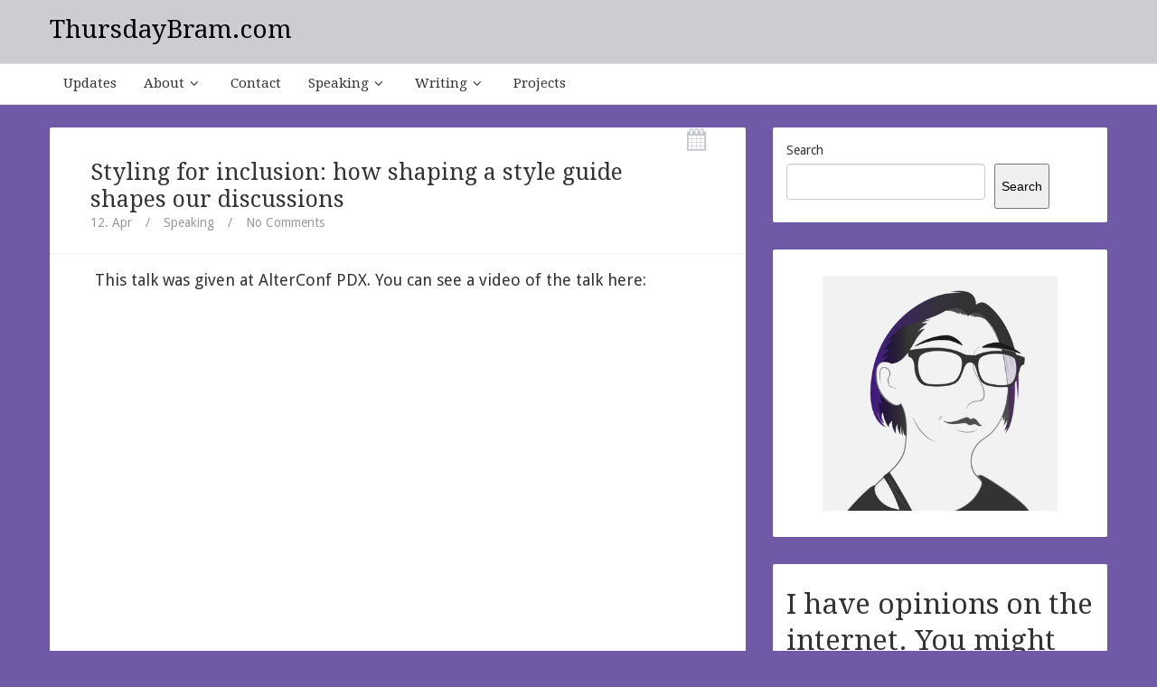

--- FILE ---
content_type: text/html; charset=UTF-8
request_url: https://www.thursdaybram.com/styling-for-inclusion-how-shaping-a-style-guide-shapes-our-discussions
body_size: 22460
content:
<!--[if IE 8]>
<html id="ie8" lang="en-US">
<![endif]-->
<!--[if !(IE 8) ]><!-->
<html lang="en-US">
<!--<![endif]-->
<head>
<meta charset="UTF-8" />
<meta name="viewport" content="width=device-width, initial-scale=1" />
<title>ThursdayBram.com  &#8211;  Styling for inclusion: how shaping a style guide shapes our discussions</title><meta name="description" content="This talk was given at AlterConf PDX. You can see a video of the talk here: I want to talk to you about the word “literally” for a moment. When I tell you that I am literally freezing, you know I’m cold. But am I actually literally experiencing a concerning drop in my core temperature?&hellip;" /><link rel="profile" href="http://gmpg.org/xfn/11" />
<link rel="pingback" href="https://www.thursdaybram.com/xmlrpc.php" />

<!--[if lt IE 9]>
<script src="https://www.thursdaybram.com/wp-content/themes/bliss/assets/js/html5.js" type="text/javascript"></script>
<![endif]-->

<meta name='robots' content='max-image-preview:large' />
<link rel='dns-prefetch' href='//ajax.googleapis.com' />
<link rel='dns-prefetch' href='//www.thursdaybram.com' />
<link rel='dns-prefetch' href='//stats.wp.com' />
<link rel='dns-prefetch' href='//fonts.googleapis.com' />
<link rel="alternate" type="application/rss+xml" title="ThursdayBram.com &raquo; Feed" href="https://www.thursdaybram.com/feed" />
<link rel="alternate" type="application/rss+xml" title="ThursdayBram.com &raquo; Comments Feed" href="https://www.thursdaybram.com/comments/feed" />
<link rel="alternate" title="oEmbed (JSON)" type="application/json+oembed" href="https://www.thursdaybram.com/wp-json/oembed/1.0/embed?url=https%3A%2F%2Fwww.thursdaybram.com%2Fstyling-for-inclusion-how-shaping-a-style-guide-shapes-our-discussions" />
<link rel="alternate" title="oEmbed (XML)" type="text/xml+oembed" href="https://www.thursdaybram.com/wp-json/oembed/1.0/embed?url=https%3A%2F%2Fwww.thursdaybram.com%2Fstyling-for-inclusion-how-shaping-a-style-guide-shapes-our-discussions&#038;format=xml" />
<link rel="stylesheet" href="http://www.thursdaybram.com/wp-content/plugins/wpclips/clips.css" type="text/css" media="screen" />
<style id='wp-img-auto-sizes-contain-inline-css' type='text/css'>
img:is([sizes=auto i],[sizes^="auto," i]){contain-intrinsic-size:3000px 1500px}
/*# sourceURL=wp-img-auto-sizes-contain-inline-css */
</style>
<style id='wp-block-paragraph-inline-css' type='text/css'>
.is-small-text{font-size:.875em}.is-regular-text{font-size:1em}.is-large-text{font-size:2.25em}.is-larger-text{font-size:3em}.has-drop-cap:not(:focus):first-letter{float:left;font-size:8.4em;font-style:normal;font-weight:100;line-height:.68;margin:.05em .1em 0 0;text-transform:uppercase}body.rtl .has-drop-cap:not(:focus):first-letter{float:none;margin-left:.1em}p.has-drop-cap.has-background{overflow:hidden}:root :where(p.has-background){padding:1.25em 2.375em}:where(p.has-text-color:not(.has-link-color)) a{color:inherit}p.has-text-align-left[style*="writing-mode:vertical-lr"],p.has-text-align-right[style*="writing-mode:vertical-rl"]{rotate:180deg}
/*# sourceURL=https://www.thursdaybram.com/wp-includes/blocks/paragraph/style.min.css */
</style>
<style id='wp-emoji-styles-inline-css' type='text/css'>

	img.wp-smiley, img.emoji {
		display: inline !important;
		border: none !important;
		box-shadow: none !important;
		height: 1em !important;
		width: 1em !important;
		margin: 0 0.07em !important;
		vertical-align: -0.1em !important;
		background: none !important;
		padding: 0 !important;
	}
/*# sourceURL=wp-emoji-styles-inline-css */
</style>
<style id='wp-block-library-inline-css' type='text/css'>
:root{--wp-block-synced-color:#7a00df;--wp-block-synced-color--rgb:122,0,223;--wp-bound-block-color:var(--wp-block-synced-color);--wp-editor-canvas-background:#ddd;--wp-admin-theme-color:#007cba;--wp-admin-theme-color--rgb:0,124,186;--wp-admin-theme-color-darker-10:#006ba1;--wp-admin-theme-color-darker-10--rgb:0,107,160.5;--wp-admin-theme-color-darker-20:#005a87;--wp-admin-theme-color-darker-20--rgb:0,90,135;--wp-admin-border-width-focus:2px}@media (min-resolution:192dpi){:root{--wp-admin-border-width-focus:1.5px}}.wp-element-button{cursor:pointer}:root .has-very-light-gray-background-color{background-color:#eee}:root .has-very-dark-gray-background-color{background-color:#313131}:root .has-very-light-gray-color{color:#eee}:root .has-very-dark-gray-color{color:#313131}:root .has-vivid-green-cyan-to-vivid-cyan-blue-gradient-background{background:linear-gradient(135deg,#00d084,#0693e3)}:root .has-purple-crush-gradient-background{background:linear-gradient(135deg,#34e2e4,#4721fb 50%,#ab1dfe)}:root .has-hazy-dawn-gradient-background{background:linear-gradient(135deg,#faaca8,#dad0ec)}:root .has-subdued-olive-gradient-background{background:linear-gradient(135deg,#fafae1,#67a671)}:root .has-atomic-cream-gradient-background{background:linear-gradient(135deg,#fdd79a,#004a59)}:root .has-nightshade-gradient-background{background:linear-gradient(135deg,#330968,#31cdcf)}:root .has-midnight-gradient-background{background:linear-gradient(135deg,#020381,#2874fc)}:root{--wp--preset--font-size--normal:16px;--wp--preset--font-size--huge:42px}.has-regular-font-size{font-size:1em}.has-larger-font-size{font-size:2.625em}.has-normal-font-size{font-size:var(--wp--preset--font-size--normal)}.has-huge-font-size{font-size:var(--wp--preset--font-size--huge)}.has-text-align-center{text-align:center}.has-text-align-left{text-align:left}.has-text-align-right{text-align:right}.has-fit-text{white-space:nowrap!important}#end-resizable-editor-section{display:none}.aligncenter{clear:both}.items-justified-left{justify-content:flex-start}.items-justified-center{justify-content:center}.items-justified-right{justify-content:flex-end}.items-justified-space-between{justify-content:space-between}.screen-reader-text{border:0;clip-path:inset(50%);height:1px;margin:-1px;overflow:hidden;padding:0;position:absolute;width:1px;word-wrap:normal!important}.screen-reader-text:focus{background-color:#ddd;clip-path:none;color:#444;display:block;font-size:1em;height:auto;left:5px;line-height:normal;padding:15px 23px 14px;text-decoration:none;top:5px;width:auto;z-index:100000}html :where(.has-border-color){border-style:solid}html :where([style*=border-top-color]){border-top-style:solid}html :where([style*=border-right-color]){border-right-style:solid}html :where([style*=border-bottom-color]){border-bottom-style:solid}html :where([style*=border-left-color]){border-left-style:solid}html :where([style*=border-width]){border-style:solid}html :where([style*=border-top-width]){border-top-style:solid}html :where([style*=border-right-width]){border-right-style:solid}html :where([style*=border-bottom-width]){border-bottom-style:solid}html :where([style*=border-left-width]){border-left-style:solid}html :where(img[class*=wp-image-]){height:auto;max-width:100%}:where(figure){margin:0 0 1em}html :where(.is-position-sticky){--wp-admin--admin-bar--position-offset:var(--wp-admin--admin-bar--height,0px)}@media screen and (max-width:600px){html :where(.is-position-sticky){--wp-admin--admin-bar--position-offset:0px}}

/*# sourceURL=wp-block-library-inline-css */
</style><style id='wp-block-heading-inline-css' type='text/css'>
h1:where(.wp-block-heading).has-background,h2:where(.wp-block-heading).has-background,h3:where(.wp-block-heading).has-background,h4:where(.wp-block-heading).has-background,h5:where(.wp-block-heading).has-background,h6:where(.wp-block-heading).has-background{padding:1.25em 2.375em}h1.has-text-align-left[style*=writing-mode]:where([style*=vertical-lr]),h1.has-text-align-right[style*=writing-mode]:where([style*=vertical-rl]),h2.has-text-align-left[style*=writing-mode]:where([style*=vertical-lr]),h2.has-text-align-right[style*=writing-mode]:where([style*=vertical-rl]),h3.has-text-align-left[style*=writing-mode]:where([style*=vertical-lr]),h3.has-text-align-right[style*=writing-mode]:where([style*=vertical-rl]),h4.has-text-align-left[style*=writing-mode]:where([style*=vertical-lr]),h4.has-text-align-right[style*=writing-mode]:where([style*=vertical-rl]),h5.has-text-align-left[style*=writing-mode]:where([style*=vertical-lr]),h5.has-text-align-right[style*=writing-mode]:where([style*=vertical-rl]),h6.has-text-align-left[style*=writing-mode]:where([style*=vertical-lr]),h6.has-text-align-right[style*=writing-mode]:where([style*=vertical-rl]){rotate:180deg}
/*# sourceURL=https://www.thursdaybram.com/wp-includes/blocks/heading/style.min.css */
</style>
<style id='wp-block-image-inline-css' type='text/css'>
.wp-block-image>a,.wp-block-image>figure>a{display:inline-block}.wp-block-image img{box-sizing:border-box;height:auto;max-width:100%;vertical-align:bottom}@media not (prefers-reduced-motion){.wp-block-image img.hide{visibility:hidden}.wp-block-image img.show{animation:show-content-image .4s}}.wp-block-image[style*=border-radius] img,.wp-block-image[style*=border-radius]>a{border-radius:inherit}.wp-block-image.has-custom-border img{box-sizing:border-box}.wp-block-image.aligncenter{text-align:center}.wp-block-image.alignfull>a,.wp-block-image.alignwide>a{width:100%}.wp-block-image.alignfull img,.wp-block-image.alignwide img{height:auto;width:100%}.wp-block-image .aligncenter,.wp-block-image .alignleft,.wp-block-image .alignright,.wp-block-image.aligncenter,.wp-block-image.alignleft,.wp-block-image.alignright{display:table}.wp-block-image .aligncenter>figcaption,.wp-block-image .alignleft>figcaption,.wp-block-image .alignright>figcaption,.wp-block-image.aligncenter>figcaption,.wp-block-image.alignleft>figcaption,.wp-block-image.alignright>figcaption{caption-side:bottom;display:table-caption}.wp-block-image .alignleft{float:left;margin:.5em 1em .5em 0}.wp-block-image .alignright{float:right;margin:.5em 0 .5em 1em}.wp-block-image .aligncenter{margin-left:auto;margin-right:auto}.wp-block-image :where(figcaption){margin-bottom:1em;margin-top:.5em}.wp-block-image.is-style-circle-mask img{border-radius:9999px}@supports ((-webkit-mask-image:none) or (mask-image:none)) or (-webkit-mask-image:none){.wp-block-image.is-style-circle-mask img{border-radius:0;-webkit-mask-image:url('data:image/svg+xml;utf8,<svg viewBox="0 0 100 100" xmlns="http://www.w3.org/2000/svg"><circle cx="50" cy="50" r="50"/></svg>');mask-image:url('data:image/svg+xml;utf8,<svg viewBox="0 0 100 100" xmlns="http://www.w3.org/2000/svg"><circle cx="50" cy="50" r="50"/></svg>');mask-mode:alpha;-webkit-mask-position:center;mask-position:center;-webkit-mask-repeat:no-repeat;mask-repeat:no-repeat;-webkit-mask-size:contain;mask-size:contain}}:root :where(.wp-block-image.is-style-rounded img,.wp-block-image .is-style-rounded img){border-radius:9999px}.wp-block-image figure{margin:0}.wp-lightbox-container{display:flex;flex-direction:column;position:relative}.wp-lightbox-container img{cursor:zoom-in}.wp-lightbox-container img:hover+button{opacity:1}.wp-lightbox-container button{align-items:center;backdrop-filter:blur(16px) saturate(180%);background-color:#5a5a5a40;border:none;border-radius:4px;cursor:zoom-in;display:flex;height:20px;justify-content:center;opacity:0;padding:0;position:absolute;right:16px;text-align:center;top:16px;width:20px;z-index:100}@media not (prefers-reduced-motion){.wp-lightbox-container button{transition:opacity .2s ease}}.wp-lightbox-container button:focus-visible{outline:3px auto #5a5a5a40;outline:3px auto -webkit-focus-ring-color;outline-offset:3px}.wp-lightbox-container button:hover{cursor:pointer;opacity:1}.wp-lightbox-container button:focus{opacity:1}.wp-lightbox-container button:focus,.wp-lightbox-container button:hover,.wp-lightbox-container button:not(:hover):not(:active):not(.has-background){background-color:#5a5a5a40;border:none}.wp-lightbox-overlay{box-sizing:border-box;cursor:zoom-out;height:100vh;left:0;overflow:hidden;position:fixed;top:0;visibility:hidden;width:100%;z-index:100000}.wp-lightbox-overlay .close-button{align-items:center;cursor:pointer;display:flex;justify-content:center;min-height:40px;min-width:40px;padding:0;position:absolute;right:calc(env(safe-area-inset-right) + 16px);top:calc(env(safe-area-inset-top) + 16px);z-index:5000000}.wp-lightbox-overlay .close-button:focus,.wp-lightbox-overlay .close-button:hover,.wp-lightbox-overlay .close-button:not(:hover):not(:active):not(.has-background){background:none;border:none}.wp-lightbox-overlay .lightbox-image-container{height:var(--wp--lightbox-container-height);left:50%;overflow:hidden;position:absolute;top:50%;transform:translate(-50%,-50%);transform-origin:top left;width:var(--wp--lightbox-container-width);z-index:9999999999}.wp-lightbox-overlay .wp-block-image{align-items:center;box-sizing:border-box;display:flex;height:100%;justify-content:center;margin:0;position:relative;transform-origin:0 0;width:100%;z-index:3000000}.wp-lightbox-overlay .wp-block-image img{height:var(--wp--lightbox-image-height);min-height:var(--wp--lightbox-image-height);min-width:var(--wp--lightbox-image-width);width:var(--wp--lightbox-image-width)}.wp-lightbox-overlay .wp-block-image figcaption{display:none}.wp-lightbox-overlay button{background:none;border:none}.wp-lightbox-overlay .scrim{background-color:#fff;height:100%;opacity:.9;position:absolute;width:100%;z-index:2000000}.wp-lightbox-overlay.active{visibility:visible}@media not (prefers-reduced-motion){.wp-lightbox-overlay.active{animation:turn-on-visibility .25s both}.wp-lightbox-overlay.active img{animation:turn-on-visibility .35s both}.wp-lightbox-overlay.show-closing-animation:not(.active){animation:turn-off-visibility .35s both}.wp-lightbox-overlay.show-closing-animation:not(.active) img{animation:turn-off-visibility .25s both}.wp-lightbox-overlay.zoom.active{animation:none;opacity:1;visibility:visible}.wp-lightbox-overlay.zoom.active .lightbox-image-container{animation:lightbox-zoom-in .4s}.wp-lightbox-overlay.zoom.active .lightbox-image-container img{animation:none}.wp-lightbox-overlay.zoom.active .scrim{animation:turn-on-visibility .4s forwards}.wp-lightbox-overlay.zoom.show-closing-animation:not(.active){animation:none}.wp-lightbox-overlay.zoom.show-closing-animation:not(.active) .lightbox-image-container{animation:lightbox-zoom-out .4s}.wp-lightbox-overlay.zoom.show-closing-animation:not(.active) .lightbox-image-container img{animation:none}.wp-lightbox-overlay.zoom.show-closing-animation:not(.active) .scrim{animation:turn-off-visibility .4s forwards}}@keyframes show-content-image{0%{visibility:hidden}99%{visibility:hidden}to{visibility:visible}}@keyframes turn-on-visibility{0%{opacity:0}to{opacity:1}}@keyframes turn-off-visibility{0%{opacity:1;visibility:visible}99%{opacity:0;visibility:visible}to{opacity:0;visibility:hidden}}@keyframes lightbox-zoom-in{0%{transform:translate(calc((-100vw + var(--wp--lightbox-scrollbar-width))/2 + var(--wp--lightbox-initial-left-position)),calc(-50vh + var(--wp--lightbox-initial-top-position))) scale(var(--wp--lightbox-scale))}to{transform:translate(-50%,-50%) scale(1)}}@keyframes lightbox-zoom-out{0%{transform:translate(-50%,-50%) scale(1);visibility:visible}99%{visibility:visible}to{transform:translate(calc((-100vw + var(--wp--lightbox-scrollbar-width))/2 + var(--wp--lightbox-initial-left-position)),calc(-50vh + var(--wp--lightbox-initial-top-position))) scale(var(--wp--lightbox-scale));visibility:hidden}}
/*# sourceURL=https://www.thursdaybram.com/wp-includes/blocks/image/style.min.css */
</style>
<style id='wp-block-list-inline-css' type='text/css'>
ol,ul{box-sizing:border-box}:root :where(.wp-block-list.has-background){padding:1.25em 2.375em}
/*# sourceURL=https://www.thursdaybram.com/wp-includes/blocks/list/style.min.css */
</style>
<style id='wp-block-search-inline-css' type='text/css'>
.wp-block-search__button{margin-left:10px;word-break:normal}.wp-block-search__button.has-icon{line-height:0}.wp-block-search__button svg{height:1.25em;min-height:24px;min-width:24px;width:1.25em;fill:currentColor;vertical-align:text-bottom}:where(.wp-block-search__button){border:1px solid #ccc;padding:6px 10px}.wp-block-search__inside-wrapper{display:flex;flex:auto;flex-wrap:nowrap;max-width:100%}.wp-block-search__label{width:100%}.wp-block-search.wp-block-search__button-only .wp-block-search__button{box-sizing:border-box;display:flex;flex-shrink:0;justify-content:center;margin-left:0;max-width:100%}.wp-block-search.wp-block-search__button-only .wp-block-search__inside-wrapper{min-width:0!important;transition-property:width}.wp-block-search.wp-block-search__button-only .wp-block-search__input{flex-basis:100%;transition-duration:.3s}.wp-block-search.wp-block-search__button-only.wp-block-search__searchfield-hidden,.wp-block-search.wp-block-search__button-only.wp-block-search__searchfield-hidden .wp-block-search__inside-wrapper{overflow:hidden}.wp-block-search.wp-block-search__button-only.wp-block-search__searchfield-hidden .wp-block-search__input{border-left-width:0!important;border-right-width:0!important;flex-basis:0;flex-grow:0;margin:0;min-width:0!important;padding-left:0!important;padding-right:0!important;width:0!important}:where(.wp-block-search__input){appearance:none;border:1px solid #949494;flex-grow:1;font-family:inherit;font-size:inherit;font-style:inherit;font-weight:inherit;letter-spacing:inherit;line-height:inherit;margin-left:0;margin-right:0;min-width:3rem;padding:8px;text-decoration:unset!important;text-transform:inherit}:where(.wp-block-search__button-inside .wp-block-search__inside-wrapper){background-color:#fff;border:1px solid #949494;box-sizing:border-box;padding:4px}:where(.wp-block-search__button-inside .wp-block-search__inside-wrapper) .wp-block-search__input{border:none;border-radius:0;padding:0 4px}:where(.wp-block-search__button-inside .wp-block-search__inside-wrapper) .wp-block-search__input:focus{outline:none}:where(.wp-block-search__button-inside .wp-block-search__inside-wrapper) :where(.wp-block-search__button){padding:4px 8px}.wp-block-search.aligncenter .wp-block-search__inside-wrapper{margin:auto}.wp-block[data-align=right] .wp-block-search.wp-block-search__button-only .wp-block-search__inside-wrapper{float:right}
/*# sourceURL=https://www.thursdaybram.com/wp-includes/blocks/search/style.min.css */
</style>
<style id='wp-block-embed-inline-css' type='text/css'>
.wp-block-embed.alignleft,.wp-block-embed.alignright,.wp-block[data-align=left]>[data-type="core/embed"],.wp-block[data-align=right]>[data-type="core/embed"]{max-width:360px;width:100%}.wp-block-embed.alignleft .wp-block-embed__wrapper,.wp-block-embed.alignright .wp-block-embed__wrapper,.wp-block[data-align=left]>[data-type="core/embed"] .wp-block-embed__wrapper,.wp-block[data-align=right]>[data-type="core/embed"] .wp-block-embed__wrapper{min-width:280px}.wp-block-cover .wp-block-embed{min-height:240px;min-width:320px}.wp-block-embed{overflow-wrap:break-word}.wp-block-embed :where(figcaption){margin-bottom:1em;margin-top:.5em}.wp-block-embed iframe{max-width:100%}.wp-block-embed__wrapper{position:relative}.wp-embed-responsive .wp-has-aspect-ratio .wp-block-embed__wrapper:before{content:"";display:block;padding-top:50%}.wp-embed-responsive .wp-has-aspect-ratio iframe{bottom:0;height:100%;left:0;position:absolute;right:0;top:0;width:100%}.wp-embed-responsive .wp-embed-aspect-21-9 .wp-block-embed__wrapper:before{padding-top:42.85%}.wp-embed-responsive .wp-embed-aspect-18-9 .wp-block-embed__wrapper:before{padding-top:50%}.wp-embed-responsive .wp-embed-aspect-16-9 .wp-block-embed__wrapper:before{padding-top:56.25%}.wp-embed-responsive .wp-embed-aspect-4-3 .wp-block-embed__wrapper:before{padding-top:75%}.wp-embed-responsive .wp-embed-aspect-1-1 .wp-block-embed__wrapper:before{padding-top:100%}.wp-embed-responsive .wp-embed-aspect-9-16 .wp-block-embed__wrapper:before{padding-top:177.77%}.wp-embed-responsive .wp-embed-aspect-1-2 .wp-block-embed__wrapper:before{padding-top:200%}
/*# sourceURL=https://www.thursdaybram.com/wp-includes/blocks/embed/style.min.css */
</style>
<style id='wp-block-quote-inline-css' type='text/css'>
.wp-block-quote{box-sizing:border-box;overflow-wrap:break-word}.wp-block-quote.is-large:where(:not(.is-style-plain)),.wp-block-quote.is-style-large:where(:not(.is-style-plain)){margin-bottom:1em;padding:0 1em}.wp-block-quote.is-large:where(:not(.is-style-plain)) p,.wp-block-quote.is-style-large:where(:not(.is-style-plain)) p{font-size:1.5em;font-style:italic;line-height:1.6}.wp-block-quote.is-large:where(:not(.is-style-plain)) cite,.wp-block-quote.is-large:where(:not(.is-style-plain)) footer,.wp-block-quote.is-style-large:where(:not(.is-style-plain)) cite,.wp-block-quote.is-style-large:where(:not(.is-style-plain)) footer{font-size:1.125em;text-align:right}.wp-block-quote>cite{display:block}
/*# sourceURL=https://www.thursdaybram.com/wp-includes/blocks/quote/style.min.css */
</style>
<style id='global-styles-inline-css' type='text/css'>
:root{--wp--preset--aspect-ratio--square: 1;--wp--preset--aspect-ratio--4-3: 4/3;--wp--preset--aspect-ratio--3-4: 3/4;--wp--preset--aspect-ratio--3-2: 3/2;--wp--preset--aspect-ratio--2-3: 2/3;--wp--preset--aspect-ratio--16-9: 16/9;--wp--preset--aspect-ratio--9-16: 9/16;--wp--preset--color--black: #000000;--wp--preset--color--cyan-bluish-gray: #abb8c3;--wp--preset--color--white: #ffffff;--wp--preset--color--pale-pink: #f78da7;--wp--preset--color--vivid-red: #cf2e2e;--wp--preset--color--luminous-vivid-orange: #ff6900;--wp--preset--color--luminous-vivid-amber: #fcb900;--wp--preset--color--light-green-cyan: #7bdcb5;--wp--preset--color--vivid-green-cyan: #00d084;--wp--preset--color--pale-cyan-blue: #8ed1fc;--wp--preset--color--vivid-cyan-blue: #0693e3;--wp--preset--color--vivid-purple: #9b51e0;--wp--preset--gradient--vivid-cyan-blue-to-vivid-purple: linear-gradient(135deg,rgb(6,147,227) 0%,rgb(155,81,224) 100%);--wp--preset--gradient--light-green-cyan-to-vivid-green-cyan: linear-gradient(135deg,rgb(122,220,180) 0%,rgb(0,208,130) 100%);--wp--preset--gradient--luminous-vivid-amber-to-luminous-vivid-orange: linear-gradient(135deg,rgb(252,185,0) 0%,rgb(255,105,0) 100%);--wp--preset--gradient--luminous-vivid-orange-to-vivid-red: linear-gradient(135deg,rgb(255,105,0) 0%,rgb(207,46,46) 100%);--wp--preset--gradient--very-light-gray-to-cyan-bluish-gray: linear-gradient(135deg,rgb(238,238,238) 0%,rgb(169,184,195) 100%);--wp--preset--gradient--cool-to-warm-spectrum: linear-gradient(135deg,rgb(74,234,220) 0%,rgb(151,120,209) 20%,rgb(207,42,186) 40%,rgb(238,44,130) 60%,rgb(251,105,98) 80%,rgb(254,248,76) 100%);--wp--preset--gradient--blush-light-purple: linear-gradient(135deg,rgb(255,206,236) 0%,rgb(152,150,240) 100%);--wp--preset--gradient--blush-bordeaux: linear-gradient(135deg,rgb(254,205,165) 0%,rgb(254,45,45) 50%,rgb(107,0,62) 100%);--wp--preset--gradient--luminous-dusk: linear-gradient(135deg,rgb(255,203,112) 0%,rgb(199,81,192) 50%,rgb(65,88,208) 100%);--wp--preset--gradient--pale-ocean: linear-gradient(135deg,rgb(255,245,203) 0%,rgb(182,227,212) 50%,rgb(51,167,181) 100%);--wp--preset--gradient--electric-grass: linear-gradient(135deg,rgb(202,248,128) 0%,rgb(113,206,126) 100%);--wp--preset--gradient--midnight: linear-gradient(135deg,rgb(2,3,129) 0%,rgb(40,116,252) 100%);--wp--preset--font-size--small: 13px;--wp--preset--font-size--medium: 20px;--wp--preset--font-size--large: 36px;--wp--preset--font-size--x-large: 42px;--wp--preset--spacing--20: 0.44rem;--wp--preset--spacing--30: 0.67rem;--wp--preset--spacing--40: 1rem;--wp--preset--spacing--50: 1.5rem;--wp--preset--spacing--60: 2.25rem;--wp--preset--spacing--70: 3.38rem;--wp--preset--spacing--80: 5.06rem;--wp--preset--shadow--natural: 6px 6px 9px rgba(0, 0, 0, 0.2);--wp--preset--shadow--deep: 12px 12px 50px rgba(0, 0, 0, 0.4);--wp--preset--shadow--sharp: 6px 6px 0px rgba(0, 0, 0, 0.2);--wp--preset--shadow--outlined: 6px 6px 0px -3px rgb(255, 255, 255), 6px 6px rgb(0, 0, 0);--wp--preset--shadow--crisp: 6px 6px 0px rgb(0, 0, 0);}:where(.is-layout-flex){gap: 0.5em;}:where(.is-layout-grid){gap: 0.5em;}body .is-layout-flex{display: flex;}.is-layout-flex{flex-wrap: wrap;align-items: center;}.is-layout-flex > :is(*, div){margin: 0;}body .is-layout-grid{display: grid;}.is-layout-grid > :is(*, div){margin: 0;}:where(.wp-block-columns.is-layout-flex){gap: 2em;}:where(.wp-block-columns.is-layout-grid){gap: 2em;}:where(.wp-block-post-template.is-layout-flex){gap: 1.25em;}:where(.wp-block-post-template.is-layout-grid){gap: 1.25em;}.has-black-color{color: var(--wp--preset--color--black) !important;}.has-cyan-bluish-gray-color{color: var(--wp--preset--color--cyan-bluish-gray) !important;}.has-white-color{color: var(--wp--preset--color--white) !important;}.has-pale-pink-color{color: var(--wp--preset--color--pale-pink) !important;}.has-vivid-red-color{color: var(--wp--preset--color--vivid-red) !important;}.has-luminous-vivid-orange-color{color: var(--wp--preset--color--luminous-vivid-orange) !important;}.has-luminous-vivid-amber-color{color: var(--wp--preset--color--luminous-vivid-amber) !important;}.has-light-green-cyan-color{color: var(--wp--preset--color--light-green-cyan) !important;}.has-vivid-green-cyan-color{color: var(--wp--preset--color--vivid-green-cyan) !important;}.has-pale-cyan-blue-color{color: var(--wp--preset--color--pale-cyan-blue) !important;}.has-vivid-cyan-blue-color{color: var(--wp--preset--color--vivid-cyan-blue) !important;}.has-vivid-purple-color{color: var(--wp--preset--color--vivid-purple) !important;}.has-black-background-color{background-color: var(--wp--preset--color--black) !important;}.has-cyan-bluish-gray-background-color{background-color: var(--wp--preset--color--cyan-bluish-gray) !important;}.has-white-background-color{background-color: var(--wp--preset--color--white) !important;}.has-pale-pink-background-color{background-color: var(--wp--preset--color--pale-pink) !important;}.has-vivid-red-background-color{background-color: var(--wp--preset--color--vivid-red) !important;}.has-luminous-vivid-orange-background-color{background-color: var(--wp--preset--color--luminous-vivid-orange) !important;}.has-luminous-vivid-amber-background-color{background-color: var(--wp--preset--color--luminous-vivid-amber) !important;}.has-light-green-cyan-background-color{background-color: var(--wp--preset--color--light-green-cyan) !important;}.has-vivid-green-cyan-background-color{background-color: var(--wp--preset--color--vivid-green-cyan) !important;}.has-pale-cyan-blue-background-color{background-color: var(--wp--preset--color--pale-cyan-blue) !important;}.has-vivid-cyan-blue-background-color{background-color: var(--wp--preset--color--vivid-cyan-blue) !important;}.has-vivid-purple-background-color{background-color: var(--wp--preset--color--vivid-purple) !important;}.has-black-border-color{border-color: var(--wp--preset--color--black) !important;}.has-cyan-bluish-gray-border-color{border-color: var(--wp--preset--color--cyan-bluish-gray) !important;}.has-white-border-color{border-color: var(--wp--preset--color--white) !important;}.has-pale-pink-border-color{border-color: var(--wp--preset--color--pale-pink) !important;}.has-vivid-red-border-color{border-color: var(--wp--preset--color--vivid-red) !important;}.has-luminous-vivid-orange-border-color{border-color: var(--wp--preset--color--luminous-vivid-orange) !important;}.has-luminous-vivid-amber-border-color{border-color: var(--wp--preset--color--luminous-vivid-amber) !important;}.has-light-green-cyan-border-color{border-color: var(--wp--preset--color--light-green-cyan) !important;}.has-vivid-green-cyan-border-color{border-color: var(--wp--preset--color--vivid-green-cyan) !important;}.has-pale-cyan-blue-border-color{border-color: var(--wp--preset--color--pale-cyan-blue) !important;}.has-vivid-cyan-blue-border-color{border-color: var(--wp--preset--color--vivid-cyan-blue) !important;}.has-vivid-purple-border-color{border-color: var(--wp--preset--color--vivid-purple) !important;}.has-vivid-cyan-blue-to-vivid-purple-gradient-background{background: var(--wp--preset--gradient--vivid-cyan-blue-to-vivid-purple) !important;}.has-light-green-cyan-to-vivid-green-cyan-gradient-background{background: var(--wp--preset--gradient--light-green-cyan-to-vivid-green-cyan) !important;}.has-luminous-vivid-amber-to-luminous-vivid-orange-gradient-background{background: var(--wp--preset--gradient--luminous-vivid-amber-to-luminous-vivid-orange) !important;}.has-luminous-vivid-orange-to-vivid-red-gradient-background{background: var(--wp--preset--gradient--luminous-vivid-orange-to-vivid-red) !important;}.has-very-light-gray-to-cyan-bluish-gray-gradient-background{background: var(--wp--preset--gradient--very-light-gray-to-cyan-bluish-gray) !important;}.has-cool-to-warm-spectrum-gradient-background{background: var(--wp--preset--gradient--cool-to-warm-spectrum) !important;}.has-blush-light-purple-gradient-background{background: var(--wp--preset--gradient--blush-light-purple) !important;}.has-blush-bordeaux-gradient-background{background: var(--wp--preset--gradient--blush-bordeaux) !important;}.has-luminous-dusk-gradient-background{background: var(--wp--preset--gradient--luminous-dusk) !important;}.has-pale-ocean-gradient-background{background: var(--wp--preset--gradient--pale-ocean) !important;}.has-electric-grass-gradient-background{background: var(--wp--preset--gradient--electric-grass) !important;}.has-midnight-gradient-background{background: var(--wp--preset--gradient--midnight) !important;}.has-small-font-size{font-size: var(--wp--preset--font-size--small) !important;}.has-medium-font-size{font-size: var(--wp--preset--font-size--medium) !important;}.has-large-font-size{font-size: var(--wp--preset--font-size--large) !important;}.has-x-large-font-size{font-size: var(--wp--preset--font-size--x-large) !important;}
/*# sourceURL=global-styles-inline-css */
</style>

<style id='classic-theme-styles-inline-css' type='text/css'>
/*! This file is auto-generated */
.wp-block-button__link{color:#fff;background-color:#32373c;border-radius:9999px;box-shadow:none;text-decoration:none;padding:calc(.667em + 2px) calc(1.333em + 2px);font-size:1.125em}.wp-block-file__button{background:#32373c;color:#fff;text-decoration:none}
/*# sourceURL=/wp-includes/css/classic-themes.min.css */
</style>
<link rel='stylesheet' id='wp-components-css' href='https://www.thursdaybram.com/wp-includes/css/dist/components/style.min.css?ver=6.9' type='text/css' media='all' />
<link rel='stylesheet' id='wp-preferences-css' href='https://www.thursdaybram.com/wp-includes/css/dist/preferences/style.min.css?ver=6.9' type='text/css' media='all' />
<link rel='stylesheet' id='wp-block-editor-css' href='https://www.thursdaybram.com/wp-includes/css/dist/block-editor/style.min.css?ver=6.9' type='text/css' media='all' />
<link rel='stylesheet' id='wp-reusable-blocks-css' href='https://www.thursdaybram.com/wp-includes/css/dist/reusable-blocks/style.min.css?ver=6.9' type='text/css' media='all' />
<link rel='stylesheet' id='wp-patterns-css' href='https://www.thursdaybram.com/wp-includes/css/dist/patterns/style.min.css?ver=6.9' type='text/css' media='all' />
<link rel='stylesheet' id='wp-editor-css' href='https://www.thursdaybram.com/wp-includes/css/dist/editor/style.min.css?ver=6.9' type='text/css' media='all' />
<link rel='stylesheet' id='gumroad_block-cgb-style-css-css' href='https://www.thursdaybram.com/wp-content/plugins/gumroad/dist/blocks.style.build.css?ver=6.9' type='text/css' media='all' />
<link rel='stylesheet' id='bluthcodes-style-css' href='https://www.thursdaybram.com/wp-content/themes/bliss/assets/plugins/bluthcodes/style.css?ver=6.9' type='text/css' media='all' />
<link rel='stylesheet' id='bluth-bootstrap-css' href='https://www.thursdaybram.com/wp-content/themes/bliss/assets/css/bootstrap.min.css?ver=6.9' type='text/css' media='all' />
<link rel='stylesheet' id='bluth-style-css' href='https://www.thursdaybram.com/wp-content/themes/bliss/style.css?ver=6.9' type='text/css' media='all' />
<link rel='stylesheet' id='bluth-responsive-css' href='https://www.thursdaybram.com/wp-content/themes/bliss/assets/css/style-responsive.css?ver=6.9' type='text/css' media='all' />
<link rel='stylesheet' id='bluth-fontello-css' href='https://www.thursdaybram.com/wp-content/themes/bliss/assets/css/fontello.css?ver=6.9' type='text/css' media='all' />
<link rel='stylesheet' id='bluth-nivo-css' href='https://www.thursdaybram.com/wp-content/themes/bliss/assets/css/nivo-slider.css?ver=6.9' type='text/css' media='all' />
<link rel='stylesheet' id='bluth-magnific-css' href='https://www.thursdaybram.com/wp-content/themes/bliss/assets/css/magnific-popup.css?ver=6.9' type='text/css' media='all' />
<link rel='stylesheet' id='bluth-snippet-css' href='https://www.thursdaybram.com/wp-content/themes/bliss/assets/css/jquery.snippet.min.css?ver=6.9' type='text/css' media='all' />
<link rel='stylesheet' id='bluth-googlefonts-css' href='https://fonts.googleapis.com/css?family=Droid+Serif%3A400%7CDroid+Sans%3A400%7CDroid+Serif%3A400%7CDroid+Serif%3A700italic&#038;subset=latin&#038;ver=6.9' type='text/css' media='all' />
<script type="text/javascript" src="https://www.thursdaybram.com/wp-includes/js/jquery/jquery.min.js?ver=3.7.1" id="jquery-core-js"></script>
<script type="text/javascript" src="https://www.thursdaybram.com/wp-includes/js/jquery/jquery-migrate.min.js?ver=3.4.1" id="jquery-migrate-js"></script>
<link rel="https://api.w.org/" href="https://www.thursdaybram.com/wp-json/" /><link rel="alternate" title="JSON" type="application/json" href="https://www.thursdaybram.com/wp-json/wp/v2/posts/4031" /><link rel="EditURI" type="application/rsd+xml" title="RSD" href="https://www.thursdaybram.com/xmlrpc.php?rsd" />
<meta name="generator" content="WordPress 6.9" />
<link rel="canonical" href="https://www.thursdaybram.com/styling-for-inclusion-how-shaping-a-style-guide-shapes-our-discussions" />
<link rel='shortlink' href='https://www.thursdaybram.com/?p=4031' />
	<style>img#wpstats{display:none}</style>
		<meta property="fediverse:creator" name="fediverse:creator" content="thursday@www.thursdaybram.com" />

<style>
h1,h2,h3,h4,h5{font-family: "Droid Serif",serif;} .widget_calendar table > caption{font-family: "Droid Serif",serif;} body{font-family: "Droid Sans",Helvetica,sans-serif;} .navbar .nav > li > a{font-family: "Droid Serif",Helvetica,sans-serif;} .brand-text h1, .mini-text h1{font-family: "Droid Serif",Helvetica,sans-serif;} </style>

<link rel="alternate" title="ActivityPub (JSON)" type="application/activity+json" href="https://www.thursdaybram.com/styling-for-inclusion-how-shaping-a-style-guide-shapes-our-discussions" />

<!-- Jetpack Open Graph Tags -->
<meta property="og:type" content="article" />
<meta property="og:title" content="Styling for inclusion: how shaping a style guide shapes our discussions" />
<meta property="og:url" content="https://www.thursdaybram.com/styling-for-inclusion-how-shaping-a-style-guide-shapes-our-discussions" />
<meta property="og:description" content="This talk was given at AlterConf PDX. You can see a video of the talk here: I want to talk to you about the word “literally” for a moment. When I tell you that I am literally freezing, you know I’m…" />
<meta property="article:published_time" content="2018-04-12T21:32:00+00:00" />
<meta property="article:modified_time" content="2021-10-22T21:35:53+00:00" />
<meta property="og:site_name" content="ThursdayBram.com" />
<meta property="og:image" content="http://img.youtube.com/vi/Y6rxqZdi9R0/0.jpg" />
<meta property="og:image:secure_url" content="https://img.youtube.com/vi/Y6rxqZdi9R0/0.jpg" />
<meta property="og:image:width" content="200" />
<meta property="og:image:height" content="200" />
<meta property="og:image:alt" content="" />
<meta property="og:locale" content="en_US" />

<!-- End Jetpack Open Graph Tags -->
<title>ThursdayBram.com  &#8211;  Styling for inclusion: how shaping a style guide shapes our discussions</title><meta property="og:site_name" content="ThursdayBram.com" /><meta property="og:title" content="ThursdayBram.com  &#8211;  Styling for inclusion: how shaping a style guide shapes our discussions" /><meta property="og:image" content="" /><meta property="og:description" content="This talk was given at AlterConf PDX. You can see a video of the talk here: I want to talk to you about the word “literally” for a moment. When I tell you " /><meta property="og:type" content="article" /><meta property="og:url" content="https://www.thursdaybram.com/styling-for-inclusion-how-shaping-a-style-guide-shapes-our-discussions"/><style type="text/css">
	.box, .entry-container{ box-shadow: 0 0 0 1px rgba(0,0,0,0.05); }.entry-content p, .entry-content ul li, .entry-content p, .entry-content ol li{ font-size:18px; }.entry-content p, .entry-content ul li, .entry-content p, .entry-content ol li{ line-height:1.5; }.top-color, .widget_tag_cloud .tagcloud a:hover, .top-line, .nav-line{ background-color:#705aa8; }#side-bar .widget_recent_entries li:hover, #side-bar .widget_nav_menu div > ul > li:hover, #side-bar .widget_categories li:hover, #side-bar .widget_recent_comments li:hover, #side-bar .widget_meta li:hover, #side-bar .widget_pages li:hover, #side-bar .widget_archive li:hover, #bl_side_posts > ul li:hover, #bl_side_comments > ul li:hover{ border-left: 3px solid #705aa8; } .site-footer #footer-body .widget_nav_menu a:hover, .site-footer #footer-body .widget_archive a:hover, .site-footer #footer-body .widget_tag_cloud a:hover, .site-footer #footer-body .widget_recent_entries a:hover, .site-footer #footer-body .widget_meta a:hover, .site-footer #footer-body .widget_categories a:hover, .site-footer #footer-body .widget_pages a:hover, #bl_side_tags .bl_tab_tag:hover{ background-color: #705aa8; } .dropdown-menu{ border-top: 2px solid #705aa8; } .bl_tabs ul li .tab_text a span, a{ color: #705aa8; }body{ background: #705aa8; } .entry-content p, .entry-content ul li, .entry-content p, .entry-content ol li{ color: #333333; } #masthead .top-banner, #masthead .brand h1, #masthead .brand small{ color: #000000; } #masthead .top-banner .top-banner-social a { color: #ffffff; } header#masthead,.navbar-inverse .navbar-inner,.dropdown-menu,.widget-head{ background: #ffffff; } .navbar-inverse .nav li.dropdown.open > .dropdown-toggle, .navbar-inverse .nav li.dropdown.active > .dropdown-toggle, .navbar-inverse .nav li.dropdown.open.active > .dropdown-toggle, div.navbar-inverse .nav-collapse .nav > li > a, .navbar-inverse .nav-collapse .dropdown-menu a,#masthead .bluth-navigation.shrunk .mini-logo h1, #masthead .bluth-navigation.shrunk .mini-logo img,#masthead .searchform input,.widget-head, .widget-head a, .navbar .brand, #masthead .searchform a{color:#333333; } .widget-head{ background: #ffffff; } .widget-head{color:#717171;} footer.site-footer{ background:#b7b7b7; }#footer-body h3{color: #333333; }#footer-body > div ul li a, footer.site-footer > * { color: #333333; }#masthead .top-banner{ background: #cfccd1; } .post-format-standard{color: #556270}.tab_standard{background-color:#556270;}.format-standard .post-meta ~ * a, .format-standard .post-meta a:hover, .format-standard .entry-title a:hover{color:#556270;}article.format-standard p a, article.format-standard p a:hover span:before, article.format-standard p a:focus span:before, .format-standard a.more-link, .format-standard a.more-link:hover{ background-color: #556270; color: #FFFFFF;}.post-format-gallery{color: #4ECDC4}.tab_gallery{background-color:#4ECDC4;}.format-gallery .post-meta ~ * a, .format-gallery .post-meta a:hover, .format-gallery .entry-title a:hover{color:#4ECDC4;}article.format-gallery p a, article.format-gallery p a:hover span:before, article.format-gallery p a:focus span:before, .format-gallery a.more-link, .format-gallery a.more-link:hover{ background-color: #4ECDC4; color: #FFFFFF;}.post-format-image{color: #C7F464}.tab_image{background-color:#C7F464;}.format-image .post-meta ~ * a, .format-image .post-meta a:hover, .format-image .entry-title a:hover{color:#C7F464;}article.format-image p a, article.format-image p a:hover span:before, article.format-image p a:focus span:before, .format-image a.more-link, .format-image a.more-link:hover{ background-color: #C7F464; color: #FFFFFF;}.post-format-link, .post-format-link a{color: #FF6B6B}.tab_link{background-color:#FF6B6B;}.format-link .post-meta ~ * a, .format-link .post-meta a:hover, .format-link .entry-title a:hover{color:#FF6B6B;}article.format-link p a, article.format-link p a:hover span:before, article.format-link p a:focus span:before, .format-link a.more-link, .format-link a.more-link:hover{ background-color: #FF6B6B; color: #FFFFFF;}.post-format-quote{color: #C44D58}.tab_quote{background-color:#C44D58;}.format-quote .post-meta ~ * a, .format-quote .post-meta a:hover, .format-quote .entry-title a:hover{color:#C44D58;}article.format-quote p a, article.format-quote p a:hover span:before, article.format-quote p a:focus span:before, .format-quote a.more-link, .format-quote a.more-link:hover{ background-color: #C44D58; color: #FFFFFF;}.post-format-audio{color: #5EBCF2}.tab_audio{background-color:#5EBCF2;}.format-audio .post-meta ~ * a, .format-audio .post-meta a:hover, .format-audio .entry-title a:hover{color:#5EBCF2;}article.format-audio p a, article.format-audio p a:hover span:before, article.format-audio p a:focus span:before, .format-audio a.more-link, .format-audio a.more-link:hover{ background-color: #5EBCF2; color: #FFFFFF;}.post-format-video{color: #A576F7}.tab_video{background-color:#A576F7;}.format-video .post-meta ~ * a, .format-video .post-meta a:hover, .format-video .entry-title a:hover{color:#A576F7;}article.format-video p a, article.format-video p a:hover span:before, article.format-video p a:focus span:before, .format-video a.more-link, .format-video a.more-link:hover{ background-color: #A576F7; color: #FFFFFF;}.post-format-status{color: #A576F7}.tab_status{background-color:#556270;}.format-status .post-meta ~ * a, .format-status .post-meta a:hover, .format-status .entry-title a:hover{color:#556270;}article.format-status p a, article.format-status p a:hover span:before, article.format-status p a:focus span:before, .format-status a.more-link, .format-status a.more-link:hover{ background-color: #A576F7; color: #FFFFFF;}.sticky .post-format-badge{color: };.sticky .post-meta ~ * a, .sticky .post-meta a:hover, .sticky .entry-title a:hover{color: #90DB91;}</style>
</head>
<body class="wp-singular post-template-default single single-post postid-4031 single-format-standard wp-theme-bliss">
<div class="bl_search_overlay"></div>
	<script type="text/javascript">
	
		var y;
		y = jQuery(window).scrollTop();
		if(jQuery(window).width() > 979){
			// Shrink menu on scroll
			var didScroll = false;
			jQuery(window).scroll(function() {
			    didScroll = true;
			});
			setInterval(function() {
			    if ( didScroll ) {
			        didScroll = false;
			        y = jQuery(window).scrollTop();
			        if(y > jQuery('#masthead .top-banner').height() ){
			        	jQuery('#masthead .bluth-navigation').addClass('fixed');
			        	jQuery('#main').css('padding-top', 71);
			        }else{
			        	jQuery('#masthead .bluth-navigation').removeClass('fixed');
			        	jQuery('#main').css('padding-top', '');
			        }
			        if(y > ( jQuery('#masthead .top-banner').height()+100 ) ){
			        	jQuery('#masthead .bluth-navigation').addClass('shrunk');
			        }else{
			        	jQuery('#masthead .bluth-navigation').removeClass('shrunk');
			        }

					changeHeader();
			    }
			}, 50);
		}
		
		jQuery(function() {
		// if the page is in mobile mode, then don't make the header transparent!
		if( jQuery(window).width() > 979 )
			changeHeader();
		else{
			jQuery('#masthead .bluth-navigation .navbar .nav > li > a, #masthead .searchform a').animate({ color: '#333333'}, 10);
			jQuery('#masthead .bluth-navigation').animate({ backgroundColor: '#ffffff'}, 100);
		}

		// listen to resize!
	    var didresize = false;
	    jQuery(window).resize( function() {

			// if the user refreshes the page while the sticky header is active, then add some padding for a friend.
			// if( y > jQuery('#masthead').height() )
				// jQuery('#main').css('padding-top', (/*jQuery('#masthead').height()+*/25));
			// else
				// jQuery('#main').css('padding-top', (/*jQuery('#masthead').height()+*/25));
	        // didresize = true;
	    });
	    setInterval(function() {
	        if ( didresize ) {
	            didresize = false;
	        }
	    }, 3000);



		
			jQuery('.navbar .nav li').mouseover(function(){
				jQuery( this ).addClass('open');
			});
			jQuery('.navbar .nav li').mouseout(function(){
				jQuery( this ).removeClass('open');
			});
				resetNavLine(250);

		jQuery('#masthead .nav li').mouseover(function(){
			jQuery('.nav-line').stop();
			jQuery('.nav-line').animate({
				left : jQuery(this).offset().left-jQuery('.bluth-navigation .container .navbar').offset().left,
				width: jQuery(this).width()
			}, 250);
		});
		jQuery('#masthead .nav li').mouseout(function(){
			resetNavLine(250);
		});
	});

	// change the color of the header if it's transparent
	function changeHeader(){
		var y;
		y = jQuery(window).scrollTop();
		
		jQuery('#masthead .bluth-navigation').stop();
			}
	function resetNavLine(time){
		// didScroll = true;
		jQuery('.nav-line').stop();
		if(jQuery('.nav').children('li').hasClass('current-menu-item')){
			jQuery('.nav-line').animate({
				left : jQuery('.current-menu-item').offset().left-jQuery('.bluth-navigation .container .navbar').offset().left,
				width: jQuery('.current-menu-item').width()
			}, time);
		}else if(jQuery('.nav').children('li').hasClass('current-menu-ancestor')){
			jQuery('.nav-line').animate({
					left : jQuery('.current-menu-ancestor').offset().left-jQuery('.bluth-navigation .container .navbar').offset().left,
					width: jQuery('.current-menu-ancestor').width()
			}, time);
		}else{
			jQuery('.nav-line').animate({
				width : 0
			});
		}
	}
	</script>

<div id="page" class="site">
		<header id="masthead" role="banner" class="header_normal">
		<div class="image-overflow">
			<div class="header-background-image">			</div>
		</div>

		<div class="row-fluid top-banner">
			<div class="container">
				<div class="banner-overlay"></div>
									<a class="brand brand-text" href="https://www.thursdaybram.com/" title="ThursdayBram.com" rel="home"><h1>ThursdayBram.com<small></small></h1></a>
								<div class="top-banner-social pull-right" >				</div>
			</div>
		</div>
		<div class="row-fluid bluth-navigation">
			<div class="container">
				<div class="mini-logo">
									<a class="mini mini-text" href="https://www.thursdaybram.com/" title="ThursdayBram.com" rel="home"><h1>ThursdayBram.com</h1></a>
								</div>
				<div class="navbar navbar-inverse">
				  <div class="navbar-inner">
				    				    <!-- Responsive Navbar Part 1: Button for triggering responsive navbar (not covered in tutorial). Include responsive CSS to utilize. -->
				    <!-- <label for="mobile-menu"><button data-target=".nav-collapse" data-toggle="collapse" class="btn btn-navbar" type="button"><i class="icon-menu-1"></i></button></label> -->
					<div class="nav-collapse collapse"><ul id="menu-nav-bar" class="nav visible-desktop"><li id="menu-item-4230" class="menu-item menu-item-type-post_type menu-item-object-page current_page_parent"><a href="https://www.thursdaybram.com/updates">Updates</a></li><li id="menu-item-3171" class="menu-item menu-item-type-post_type menu-item-object-page menu-item-has-children dropdown"><a href="https://www.thursdaybram.com/?page_id=3168">About<i class="icon-angle-down"></i></a>
<ul class="dropdown-menu">
	<li id="menu-item-3164" class="menu-item menu-item-type-post_type menu-item-object-page"><a href="https://www.thursdaybram.com/about-thursday">About Thursday</a></li>	<li id="menu-item-3167" class="menu-item menu-item-type-post_type menu-item-object-page"><a href="https://www.thursdaybram.com/about-this-site">About This Site</a></li>	<li id="menu-item-3181" class="menu-item menu-item-type-post_type menu-item-object-page"><a href="https://www.thursdaybram.com/site-policies">Site Policies</a></li>	<li id="menu-item-3180" class="menu-item menu-item-type-post_type menu-item-object-page"><a href="https://www.thursdaybram.com/disclosures-and-relationships">Disclosures and Relationships</a></li><!--.dropdown-->
</ul>
</li><li id="menu-item-3186" class="menu-item menu-item-type-post_type menu-item-object-page"><a href="https://www.thursdaybram.com/contact">Contact</a></li><li id="menu-item-3191" class="menu-item menu-item-type-post_type menu-item-object-page menu-item-has-children dropdown"><a href="https://www.thursdaybram.com/speaking">Speaking<i class="icon-angle-down"></i></a>
<ul class="dropdown-menu">
	<li id="menu-item-3194" class="menu-item menu-item-type-post_type menu-item-object-page"><a href="https://www.thursdaybram.com/past-talks">Past Talks</a></li><!--.dropdown-->
</ul>
</li><li id="menu-item-3204" class="menu-item menu-item-type-post_type menu-item-object-page menu-item-has-children dropdown"><a href="https://www.thursdaybram.com/writing">Writing<i class="icon-angle-down"></i></a>
<ul class="dropdown-menu">
	<li id="menu-item-3203" class="menu-item menu-item-type-post_type menu-item-object-page"><a href="https://www.thursdaybram.com/published-work">Published Work</a></li>	<li id="menu-item-3205" class="menu-item menu-item-type-post_type menu-item-object-page"><a href="https://www.thursdaybram.com/resume">Resume</a></li>	<li id="menu-item-3202" class="menu-item menu-item-type-post_type menu-item-object-page"><a href="https://www.thursdaybram.com/reprints">Licensing</a></li><!--.dropdown-->
</ul>
</li><li id="menu-item-3209" class="menu-item menu-item-type-post_type menu-item-object-page"><a href="https://www.thursdaybram.com/projects">Projects</a></li></ul></div><div class="menu-nav-bar-container"><div id="mobile-menu" class="pull-right visible-tablet visible-phone mobile-menu"><form style="margin-top: 15px; margin-bottom: 5px;"><select style="max-width:150px;" onchange="if (this.value) window.location.href=this.value"><option>-- Menu --</option><option value="https://www.thursdaybram.com/updates">Updates</option>
<option value="https://www.thursdaybram.com/?page_id=3168">About<option value="https://www.thursdaybram.com/about-thursday"> - About Thursday</option>
<option value="https://www.thursdaybram.com/about-this-site"> - About This Site</option>
<option value="https://www.thursdaybram.com/site-policies"> - Site Policies</option>
<option value="https://www.thursdaybram.com/disclosures-and-relationships"> - Disclosures and Relationships</option>
</option>
<option value="https://www.thursdaybram.com/contact">Contact</option>
<option value="https://www.thursdaybram.com/speaking">Speaking<option value="https://www.thursdaybram.com/past-talks"> - Past Talks</option>
</option>
<option value="https://www.thursdaybram.com/writing">Writing<option value="https://www.thursdaybram.com/published-work"> - Published Work</option>
<option value="https://www.thursdaybram.com/resume"> - Resume</option>
<option value="https://www.thursdaybram.com/reprints"> - Licensing</option>
</option>
<option value="https://www.thursdaybram.com/projects">Projects</option>
</select></form></div></div>				  </div><!-- /.navbar-inner -->
					<div class="nav-line"></div>
				</div>
				
			</div>
		</div>

<!-- 	This file is part of a WordPress theme for sale at ThemeForest.net.
		See: http://themeforest.net/item/bliss-personal-minimalist-wordpress-blog-theme/5423780
		Copyright 2013 Bluthemes 	-->

	</header><!-- #masthead .site-header -->
	<div id="main" class="container">
	<div id="primary" class="row right_side">

		<div id="content" class="span8" role="main">

			
				
					<article id="post-4031" class="post-4031 post type-post status-publish format-standard hentry category-speaking tag-inclusion tag-style-guides">
	<div class="post-title box">
		<h1 class="entry-title"><a href="https://www.thursdaybram.com/styling-for-inclusion-how-shaping-a-style-guide-shapes-our-discussions">Styling for inclusion: how shaping a style guide shapes our discussions</a></h1>
		<div class="post-meta">
			<ul>
	<li><time class="entry-date updated" datetime="2018-04-12T17:32:00-07:00">12. Apr</time></li>
	<li class="divider">/</li>
	<li><a href="https://www.thursdaybram.com/category/thursdays-work/speaking" title="View all posts in Speaking">Speaking</a></li>	<li class="divider">/</li>
	<li><a href="https://www.thursdaybram.com/styling-for-inclusion-how-shaping-a-style-guide-shapes-our-discussions#comments">No Comments</a></li>
</ul>
		</div>
		<div class="post-format-badge post-format-standard">
			<i class="icon-calendar-3"></i>
		</div>
	</div>
		<div class="entry-container noimg">
		<div class="entry-content">

			
<p>This talk was given at AlterConf PDX. You can see a video of the talk here: </p>



<figure class="wp-block-embed is-type-video is-provider-youtube wp-block-embed-youtube wp-embed-aspect-16-9 wp-has-aspect-ratio"><div class="wp-block-embed__wrapper">
<iframe title="AlterConf Portland 2017: Styling for Inclusion: How Shaping a Style Guide ... by Thursday Bram" width="740" height="416" src="https://www.youtube.com/embed/Y6rxqZdi9R0?feature=oembed" frameborder="0" allow="accelerometer; autoplay; clipboard-write; encrypted-media; gyroscope; picture-in-picture" allowfullscreen></iframe>
</div></figure>



<p>I want to talk to you about the word “literally” for a moment. When I tell you that I am literally freezing, you know I’m cold. But am I actually literally experiencing a concerning drop in my core temperature? Not so much.&nbsp;</p>



<p>Despite my own feelings on the interchangeability of the words “literally” and “figuratively” (and do I ever have some opinions!), the reality is that we haven’t just suddenly agreed to switch the meaning of a word out of nowhere. Different communities use different words in different ways. Language grows and changes to cover new concepts constantly, like how the word “computer” used to refer to a person making calculations, but now refers to a bunch of different types of devices. These changes are routine, through conversation, slang, academic use, memes, translation and literally every other time we communicate. There is a reason English has a reputation for rifling through other languages’ pockets for loose nouns!</p>



<p>Trying to stop the growth of language is like shouting into the wind. Even if it makes you feel better, it’s not effective. And, honestly, most attempts to control language come with a lot of elitist and biased crap. (The history of the word “ain’t” is a basically a primer on classism and language.)&nbsp;</p>



<p>We make plenty of tools to help us write and communicate, from linters to dictionaries. We create tools to make sure we get job titles and other details right. But those tools can be tools of oppression. When a journalist relies on references recommending obsolete, oppressive, or offensive terms as standard, they’re going to use those terms. It’s the easiest option, just like using someone’s deadname is easier than researching and respecting someone’s identity. Their audience will use those terms or approaches, too, because an authority just used them. There’s a ripple effect when we rely on tools created without considering their use and impact.&nbsp;</p>



<p>We can see this in actual examples from actual tools: There’s a particularly awful example that The AP Stylebook updated last year. While “child prostitute” or “teenage prostitute” used to be acceptable under AP style, in 2016 the guide was updated to suggest that writers avoid using the word “prostitute” for anyone under the legal age of consent. That’s because the word “prostitute” implies a sex worker who is “voluntarily trading sex for money” and someone under the age of consent, by definition cannot voluntarily participate in sex in the first place, according to Tom Kent, one of the editors of The AP Stylebook.&nbsp;</p>



<p>The AP Stylebook will definitely have more updates in the future, from new technology terms to updated discussions of sports statistics. In fact, that’s their entire business model: journalists are encouraged to buy a new copy every single year. Most of us only update our copies every couple of years, but we’re used to thinking about at least this one specific tool as something that needs to grow and change with the language it describes.&nbsp;</p>



<p>That assumption of change is really useful when we talk about how to improve the systems and tools we rely on. It provides a framework where we can find ways to do better, ways to update our expectations as we learn, ways to improve on our communications. Sometimes it takes more time than we like to make these changes. (It took the Associated Press until 2016 to agree with the rest of us that “internet” shouldn’t be capitalized.) As it happens, though, there’s nothing to stop you from opening up a text doc and writing your own style guide. I’ve been doing that for years, which led me pretty much directly to giving this talk.</p>



<p>Writing about people is hard and I’ve messed up more than once. I’ve learned a lot of what I know at the expense of the people I’ve written about, because the tools I relied on were crap in one way or another. I started keeping a pre-publication list of everything I need to double check on every project because I misgendered an interview subject I only knew through email. I made an assumption and pushed publish. A few hours later, I got an incredibly kind email from that person pointing out my error. I apologized, but that wasn’t enough. I never want to make that error again, so I added a step to my workflow to ensure that I’ll do better.&nbsp;</p>



<p>I try to do good work, but I’m sure I’ll make more mistakes in the future. When I do, I’ll apologize and try to find a way to do better. That, as Kronda has told us, is the job.&nbsp;</p>



<p>For me, part of that process has been creating The Responsible Communication Style Guide. Basically, I wanted to take all of my tools and tricks and put them in a reference manual so I could improve my own work. Then I realized that sharing this sort of guide could help a couple of my fellow writers avoid making similar mistakes and that I could do some research to answer some questions I still had.&nbsp;</p>



<p>Then — and this is the most important thing — I realized that writing this style guide by myself would be a huge mistake. Just like the top-down approach at organizations like the Associated Press, writing everything would be a way to guarantee that I got something else wrong. If we want to guarantee that our work is inclusive, thoughtful, and responsible, we need to create it in inclusive, thoughtful, and responsible ways. Sure, I had a list of questions, but I didn’t have useful answers.&nbsp;</p>



<p>But I sure wasn’t going to ask anyone to work on fixing MY writing for free. So I worked with The Recompiler to run a Kickstarter. We met our goal mere hours before our campaign ended, giving us enough money to pay contributors and cover printing costs. That’s basically it. Folks, do not expect to get rich writing style guides.&nbsp;</p>



<p>But we did pay our contributors! That’s one of the pieces about this project that makes me the happiest. One of the most wonderful feeling in the world is to say, hey, you, you’re awesome and you know stuff and would you please take this money right now? I strongly recommend it when you need a serious pick-me-up. Keep this recommendation in mind, though, because I’m about to have some feelings up here.&nbsp;</p>



<p>Usually I have to talk about my work in a way that will convince everyone in the audience that they should pay for me to keep doing it. But in this room, I see people who not only have done that (thank you!) but who have helped me to do work that I consider important. That makes me feel like I have a certain amount of freedom here. So I want to say a couple of things in conclusion.&nbsp;</p>



<p>I don’t think I’m the right person to have edited this style guide. I’m just a person who had the willingness and the time to do so. Focusing on this work, running a Kickstarter to fund it, and not relying on this book as my main source of income is incredibly privileged. I’ve tried to stay aware of that privilege throughout the process of making The Responsible Communication Style Guide a reality. The most effective strategy I’ve found is paying contributors, so that people other than me can afford to work on this project. It’s not a solved problem in any way, though, just like everything else about this project. We had several potential contributors who weren’t able to work on this project because we couldn’t pay enough to make this project a top priority.</p>



<p>I want to acknowledge that I don’t consider The Responsible Communication Style Guide complete. I have lists of improvements to make in upcoming editions, topics we need to add, and experts I need to pay. The first edition is just that. It’s a first iteration to at least give us a starting point to improve upon as we learn more and try new approaches.&nbsp;</p>



<p>Given that we live under capitalism, the standard solution to both of my concerns is more money. I have to admit that I’m not optimistic about either capitalism or getting money for important work right now. Several communities I love are shutting down or scaling back right now, because there’s so little cash to be had. Even this conference today is bittersweet because I know there’s only one AlterConf left after this.</p>



<p>For the organizations that have the most money to give, things like diversity and inclusion aren’t a priority. When a inclusivity project can’t raise for $10,000 from an organization that spends that much just on “unisex” t-shirts, there’s something wrong. Sure, there are always organizations looking to buy diversity and inclusivity indulgences, but they don’t put money into it in the long-term.</p>



<p>You’re in this room. You probably already know all of this. But I want to ask you to do something when you go back to work next week. Go ask your employer to spend some money, preferably from outside some poorly-funded D-and-I initiative. Do the same thing next week, and the week after. Look at technical training budgets, continuing education credits, even the budget for holiday parties. Look for ways to move that money into the hands of people doing good work.&nbsp;</p>



<p>Helping plan a party? Pick a catering company operated by a person of color.</p>



<p>Need CE credits for a professional certification? Check if there are CE trainers for your certification focused on accessibility.</p>



<p>Got a technical training budget? Choose the trainers who subsidize community work with technical training.</p>



<p>I’m not asking you to seize the means of production, but I am asking you to redirect the means of production every chance you get. I know that isn’t a particularly inspiring message, but it’s the one I’ve got right now.&nbsp;</p>



<p>On that cheerful note, the last thing I want to do while I’m up here is acknowledge all of the people who have worked on The Responsible Communication Style Guide. I can’t name all of you in the time I have left, but I want to thank Audrey Eschright, our publisher, as well as our contributing editors Stephanie Morillo, Ellen Dash, Heidi Waterhouse, Melissa Chavez, and Anat Moskowitz, along with our designer, Mel Rainsberger. I may have done most of the cat-herding on this project, but there literally would not be a book without these people.&nbsp;</p>
						<footer class="entry-meta clearfix">
					<ul>	</ul>			</footer><!-- .entry-meta -->
		</div><!-- .entry-content -->
	</div><!-- .entry-container -->
	<span class="vcard" style="display: none;">
		<span class="fn">													
			<a href="https://www.thursdaybram.com/author/thursday" class="author">Thursday Bram</a>
		</span>
	</span>
</article><!-- #post-4031 -->



							<div class="single-pagination clearfix">
								<div class="box clearfix">
																			<a href="https://www.thursdaybram.com/announcing-the-portland-prospectus" class="nav-previous">
											<div class="bgfallback">&nbsp;</div>
																							<span>&nbsp;</span>
												<div class="tab_icon tab_standard"><i class="icon-calendar-3"></i></div>
												<div class="bgimage" style="background-image: url('https://secure.gravatar.com/avatar/edb5316dabf54bbb6214c8557dfe513dff19a664195df690b6f6c8407ba16608?s=96&#038;d=mm&#038;r=g');"></div>
												<h5><i class="icon-angle-double-left"></i> Announcing the Portland Prospectus</h5>
										</a>
																												<a href="https://www.thursdaybram.com/what-they-dont-tell-you-about-creating-style-guides" class="nav-next" style="float:left;">
											<div class="bgfallback">&nbsp;</div>
																							<span>&nbsp;</span>
												<div class="tab_icon tab_standard"><i class="icon-calendar-3"></i></div>
												<div class="bgimage" style="background-image: url('https://www.thursdaybram.com/wp-content/uploads/2018/07/WTD-2018-talk-slide-1-194x150.jpg');"></div>
												<h5>What they don&#8217;t tell you about creating style guides <i class="icon-angle-double-right"></i></h5>
										</a>
																	</div>
							</div>							<div class="author-meta box">
								<div class="author-header" style="background-image:none;">
									<div class="author-image">
										<img src="https://secure.gravatar.com/avatar/edb5316dabf54bbb6214c8557dfe513dff19a664195df690b6f6c8407ba16608?s=120&#038;d=mm&#038;r=g">									</div>
								</div>
								<div class="author-body">
									<span class="vcard author">
										<h2>
											<span class="fn">
												<a href="https://www.thursdaybram.com/author/thursday">Thursday Bram</a>
											</span>
										</h2>
										<p></p>
									</span>
								</div>
							</div> 
    <div id="related-posts" class="row-fluid box">
    	<h3>You might also like</h3>

 						<a href="https://www.thursdaybram.com/writing-about-python-a-style-guide" class="nav-previous">
										<div class="bgfallback">&nbsp;</div>
											<span>&nbsp;</span>
						<div class="tab_icon tab_standard"><i class="icon-calendar-3"></i></div>
						<div class="bgimage" style="background-image: url('https://secure.gravatar.com/avatar/edb5316dabf54bbb6214c8557dfe513dff19a664195df690b6f6c8407ba16608?s=96&#038;d=mm&#038;r=g');"></div>
						<h5>Writing *about* Python: a style guide</h5>
															</a>
	    				<a href="https://www.thursdaybram.com/disambiguation-in-jokes-and-name-collisions-what-you-need-to-know-when-naming-a-python-project" class="nav-previous">
										<div class="bgfallback">&nbsp;</div>
											<span>&nbsp;</span>
						<div class="tab_icon tab_standard"><i class="icon-calendar-3"></i></div>
						<div class="bgimage" style="background-image: url('https://secure.gravatar.com/avatar/edb5316dabf54bbb6214c8557dfe513dff19a664195df690b6f6c8407ba16608?s=96&#038;d=mm&#038;r=g');"></div>
						<h5>Disambiguation, In-Jokes, and Name Collisions: What You Need to Know When Naming a Python Project</h5>
															</a>
	    				<a href="https://www.thursdaybram.com/what-they-dont-tell-you-about-creating-style-guides" class="nav-previous">
										<div class="bgfallback">&nbsp;</div>
											<span>&nbsp;</span>
						<div class="tab_icon tab_standard"><i class="icon-calendar-3"></i></div>
						<div class="bgimage" style="background-image: url('https://www.thursdaybram.com/wp-content/uploads/2018/07/WTD-2018-talk-slide-1-194x150.jpg');"></div>
						<h5>What they don&#8217;t tell you about creating style guides</h5>
															</a>
	    				<a href="https://www.thursdaybram.com/a-partial-list-of-style-guides-everyone-should-read" class="nav-previous">
										<div class="bgfallback">&nbsp;</div>
											<span>&nbsp;</span>
						<div class="tab_icon tab_standard"><i class="icon-calendar-3"></i></div>
						<div class="bgimage" style="background-image: url('https://secure.gravatar.com/avatar/edb5316dabf54bbb6214c8557dfe513dff19a664195df690b6f6c8407ba16608?s=96&#038;d=mm&#038;r=g');"></div>
						<h5>A Partial List of Style Guides Everyone Should Read</h5>
															</a>
	    </div>
		</div><!-- #content .site-content -->

			
					<aside id="side-bar" class="span4 widget-area">
					<div id="block-23" class="box widget_block widget_search"><form role="search" method="get" action="https://www.thursdaybram.com/" class="wp-block-search__button-outside wp-block-search__text-button wp-block-search"    ><label class="wp-block-search__label" for="wp-block-search__input-1" >Search</label><div class="wp-block-search__inside-wrapper" ><input class="wp-block-search__input" id="wp-block-search__input-1" placeholder="" value="" type="search" name="s" required /><button aria-label="Search" class="wp-block-search__button wp-element-button" type="submit" >Search</button></div></form></div><div id="block-15" class="box widget_block widget_media_image">
<figure class="wp-block-image size-full"><img loading="lazy" decoding="async" width="400" height="400" src="https://www.thursdaybram.com/wp-content/uploads/2021/10/thursdayb-image.png" alt="" class="wp-image-4018" srcset="https://www.thursdaybram.com/wp-content/uploads/2021/10/thursdayb-image.png 400w, https://www.thursdaybram.com/wp-content/uploads/2021/10/thursdayb-image-300x300.png 300w, https://www.thursdaybram.com/wp-content/uploads/2021/10/thursdayb-image-150x150.png 150w, https://www.thursdaybram.com/wp-content/uploads/2021/10/thursdayb-image-80x80.png 80w" sizes="auto, (max-width: 400px) 100vw, 400px" /></figure>
</div><div id="block-4" class="box widget_block">
<h2 class="wp-block-heading">I have opinions on the internet. You might have seen some of my opinions because:</h2>
</div><div id="block-14" class="box widget_block">
<ul class="wp-block-list"><li>I founded <i>The Responsible Communication Style Guide</i> (along with some other things)</li><li>I write for publications ranging from Entrepreneur Magazine to Bitch Magazine</li><li>I make zines, mostly about Portland, Oregon-specific issues </li><li>I work on community safety-related projects, mostly in Portland, Oregon</li></ul>
</div><div id="block-21" class="box widget_block"><h2>Sign up for a monthly roundup of my projects</h2>
<form
  action="https://buttondown.email/api/emails/embed-subscribe/thursdaybram"
  method="post"
  target="popupwindow"
  onsubmit="window.open('https://buttondown.email/thursdaybram', 'popupwindow')"
  class="embeddable-buttondown-form"
>
  <label for="bd-email">Enter your email</label>
  <input type="email" name="email" id="bd-email" />
  <input type="submit" value="Subscribe" />
  <p>
    <a href="https://buttondown.email" target="_blank">Powered by Buttondown.</a>
  </p>
</form></div>			</aside>
			
			</div><!-- #primary .content-area -->
	</div><!-- #main .site-main -->
	<footer id="colophon" class="site-footer" role="contentinfo">
		<div class="container">
			<div class="row-fluid" id="footer-body">
				<div id="block-18" class="span12 widget_block widget_text">
<p></p>
</div>			</div>
		</div><!-- .site-info -->
			</footer><!-- #colophon .site-footer -->
</div><!-- #page -->
<script type="speculationrules">
{"prefetch":[{"source":"document","where":{"and":[{"href_matches":"/*"},{"not":{"href_matches":["/wp-*.php","/wp-admin/*","/wp-content/uploads/*","/wp-content/*","/wp-content/plugins/*","/wp-content/themes/bliss/*","/*\\?(.+)"]}},{"not":{"selector_matches":"a[rel~=\"nofollow\"]"}},{"not":{"selector_matches":".no-prefetch, .no-prefetch a"}}]},"eagerness":"conservative"}]}
</script>
<script type="text/javascript" src="https://ajax.googleapis.com/ajax/libs/jqueryui/1.10.3/jquery-ui.min.js?ver=3.1" id="bluth-jquery-ui-js"></script>
<script type="text/javascript" src="https://www.thursdaybram.com/wp-content/themes/bliss/assets/js/jquery.snippet.min.js?ver=3.1" id="bluth-snippet-js"></script>
<script type="text/javascript" src="https://www.thursdaybram.com/wp-content/themes/bliss/assets/js/jquery.nivo.slider.pack.js?ver=3.1" id="bluth-nivo-js"></script>
<script type="text/javascript" src="https://www.thursdaybram.com/wp-content/themes/bliss/assets/js/jquery.timeago.js?ver=3.1" id="bluth-timeago-js"></script>
<script type="text/javascript" src="https://www.thursdaybram.com/wp-content/themes/bliss/assets/js/bootstrap.min.js?ver=3.1" id="bluth-bootstrap-js"></script>
<script type="text/javascript" src="https://www.thursdaybram.com/wp-content/themes/bliss/assets/js/jquery.magnific-popup.js?ver=3.1" id="bluth-magnific-js"></script>
<script type="text/javascript" id="bluth-theme-js-extra">
/* <![CDATA[ */
var blu = {"site_url":"https://www.thursdaybram.com","ajaxurl":"https://www.thursdaybram.com/wp-admin/admin-ajax.php","locale":{"no_search_results":"No results match your search.","searching":"Searching...","search_results":"Search Results","see_all":"see all","loading":"Loading...","no_more_posts":"No more posts","see_more_articles":"See more articles","no_email_provided":"No email provided","thank_you_for_subscribing":"Thank you for subscribing!"}};
//# sourceURL=bluth-theme-js-extra
/* ]]> */
</script>
<script type="text/javascript" src="https://www.thursdaybram.com/wp-content/themes/bliss/assets/js/theme.min.js?ver=3.1" id="bluth-theme-js"></script>
<script type="text/javascript" src="https://www.thursdaybram.com/wp-content/themes/bliss/assets/js/plugins.js?ver=3.1" id="bluth-plugins-js"></script>
<script type="text/javascript" src="https://www.thursdaybram.com/wp-content/themes/bliss/assets/js/retina.js?ver=3.1" id="bluth-retinajs-js"></script>
<script type="text/javascript" id="jetpack-stats-js-before">
/* <![CDATA[ */
_stq = window._stq || [];
_stq.push([ "view", {"v":"ext","blog":"198413522","post":"4031","tz":"-8","srv":"www.thursdaybram.com","j":"1:15.4"} ]);
_stq.push([ "clickTrackerInit", "198413522", "4031" ]);
//# sourceURL=jetpack-stats-js-before
/* ]]> */
</script>
<script type="text/javascript" src="https://stats.wp.com/e-202604.js" id="jetpack-stats-js" defer="defer" data-wp-strategy="defer"></script>
<script id="wp-emoji-settings" type="application/json">
{"baseUrl":"https://s.w.org/images/core/emoji/17.0.2/72x72/","ext":".png","svgUrl":"https://s.w.org/images/core/emoji/17.0.2/svg/","svgExt":".svg","source":{"concatemoji":"https://www.thursdaybram.com/wp-includes/js/wp-emoji-release.min.js?ver=6.9"}}
</script>
<script type="module">
/* <![CDATA[ */
/*! This file is auto-generated */
const a=JSON.parse(document.getElementById("wp-emoji-settings").textContent),o=(window._wpemojiSettings=a,"wpEmojiSettingsSupports"),s=["flag","emoji"];function i(e){try{var t={supportTests:e,timestamp:(new Date).valueOf()};sessionStorage.setItem(o,JSON.stringify(t))}catch(e){}}function c(e,t,n){e.clearRect(0,0,e.canvas.width,e.canvas.height),e.fillText(t,0,0);t=new Uint32Array(e.getImageData(0,0,e.canvas.width,e.canvas.height).data);e.clearRect(0,0,e.canvas.width,e.canvas.height),e.fillText(n,0,0);const a=new Uint32Array(e.getImageData(0,0,e.canvas.width,e.canvas.height).data);return t.every((e,t)=>e===a[t])}function p(e,t){e.clearRect(0,0,e.canvas.width,e.canvas.height),e.fillText(t,0,0);var n=e.getImageData(16,16,1,1);for(let e=0;e<n.data.length;e++)if(0!==n.data[e])return!1;return!0}function u(e,t,n,a){switch(t){case"flag":return n(e,"\ud83c\udff3\ufe0f\u200d\u26a7\ufe0f","\ud83c\udff3\ufe0f\u200b\u26a7\ufe0f")?!1:!n(e,"\ud83c\udde8\ud83c\uddf6","\ud83c\udde8\u200b\ud83c\uddf6")&&!n(e,"\ud83c\udff4\udb40\udc67\udb40\udc62\udb40\udc65\udb40\udc6e\udb40\udc67\udb40\udc7f","\ud83c\udff4\u200b\udb40\udc67\u200b\udb40\udc62\u200b\udb40\udc65\u200b\udb40\udc6e\u200b\udb40\udc67\u200b\udb40\udc7f");case"emoji":return!a(e,"\ud83e\u1fac8")}return!1}function f(e,t,n,a){let r;const o=(r="undefined"!=typeof WorkerGlobalScope&&self instanceof WorkerGlobalScope?new OffscreenCanvas(300,150):document.createElement("canvas")).getContext("2d",{willReadFrequently:!0}),s=(o.textBaseline="top",o.font="600 32px Arial",{});return e.forEach(e=>{s[e]=t(o,e,n,a)}),s}function r(e){var t=document.createElement("script");t.src=e,t.defer=!0,document.head.appendChild(t)}a.supports={everything:!0,everythingExceptFlag:!0},new Promise(t=>{let n=function(){try{var e=JSON.parse(sessionStorage.getItem(o));if("object"==typeof e&&"number"==typeof e.timestamp&&(new Date).valueOf()<e.timestamp+604800&&"object"==typeof e.supportTests)return e.supportTests}catch(e){}return null}();if(!n){if("undefined"!=typeof Worker&&"undefined"!=typeof OffscreenCanvas&&"undefined"!=typeof URL&&URL.createObjectURL&&"undefined"!=typeof Blob)try{var e="postMessage("+f.toString()+"("+[JSON.stringify(s),u.toString(),c.toString(),p.toString()].join(",")+"));",a=new Blob([e],{type:"text/javascript"});const r=new Worker(URL.createObjectURL(a),{name:"wpTestEmojiSupports"});return void(r.onmessage=e=>{i(n=e.data),r.terminate(),t(n)})}catch(e){}i(n=f(s,u,c,p))}t(n)}).then(e=>{for(const n in e)a.supports[n]=e[n],a.supports.everything=a.supports.everything&&a.supports[n],"flag"!==n&&(a.supports.everythingExceptFlag=a.supports.everythingExceptFlag&&a.supports[n]);var t;a.supports.everythingExceptFlag=a.supports.everythingExceptFlag&&!a.supports.flag,a.supports.everything||((t=a.source||{}).concatemoji?r(t.concatemoji):t.wpemoji&&t.twemoji&&(r(t.twemoji),r(t.wpemoji)))});
//# sourceURL=https://www.thursdaybram.com/wp-includes/js/wp-emoji-loader.min.js
/* ]]> */
</script>
</body>
</html>


--- FILE ---
content_type: text/css
request_url: https://www.thursdaybram.com/wp-content/themes/bliss/style.css?ver=6.9
body_size: 100009
content:
/*
Theme Name: Bliss by Bluthemes
Author: Bluthemes
Author URI: http://bluthemes.com
Description: Simplicity is Bliss
Version: 3.1.0
Tags: two-columns, theme-options, right-sidebar, custom-background, custom-menu, post-formats, threaded-comments
*/
*{
  -moz-box-sizing: border-box;
  -webkit-box-sizing: border-box;
  box-sizing: border-box;
  -webkit-font-smoothing:antialiased;
}
iframe{ max-width: 100%; }
html,body{
  height: 100%;
}
body{
    font-family: "Lato",Helvetica,sans-serif;
    font-weight: 300;
    line-height: 1.75;
    background: #E9F0F4;
    overflow-x: hidden;
    position: relative;
    font-size: 14px;
    left: 0;    
    width: 100%;
}
body.nomargin #main{
  padding-top: 75px;
  margin-bottom: 0;
}
body.nomargin #content{
  margin-bottom:0;
}
body.nomargin .widget-area{
  padding-top: 25px;
}
h1,h2,h3,h4{
  font-family: 'Merriweather',serif;
  font-weight: 400;
}
a:focus{
  outline: none;
}
a, a:hover, a:focus, a:active{
  text-decoration: none!important;
  /*color: #F69087;*/
}
.lightbox img{
  -webkit-transition: opacity .3s ease-in-out;
  -moz-transition: opacity .3s ease-in-out;
  -o-transition: opacity .3s ease-in-out;
  -ms-transition: opacity .3s ease-in-out;    
  transition: opacity .3s ease-in-out;
  opacity: 1;
  border-radius:2px;
}
.lightbox img:hover{
  opacity: 0.8;
}

/*.entry-content p a:before {
  border-bottom: 2px solid rgba(0,0,0,0.5);
  color: rgba(0,0,0,0.5);
  content: attr(data-hover);
  left: 0;
  max-width: 0;
  overflow: hidden;
  padding: 0;
  position: absolute;
  top: -5px;
  white-space: nowrap;
  -webkit-transition: all .3s ease-in-out;
  -moz-transition: all .3s ease-in-out;
  -o-transition: all .3s ease-in-out;
  -ms-transition: all .3s ease-in-out;    
  transition: all .3s ease-in-out;
}
.entry-content p a {
  position:relative;
  padding: 0;
  text-shadow: none;
}
.entry-content p a:hover:before, .entry-content p a:focus:before {
  max-width: 100%;
}*/

.above_content{
  margin-bottom: 30px;
  text-align: center;
}
#main{
  margin-bottom: 50px;
  padding-top: 25px;
}
header{
  display: block;
}

#primary.both_side #content{
  float: none;
  display: inline-block;
}
#primary.both_side .widget-area{
  float: left;
}
#primary.both_side .widget-area + .widget-area{
  float: right;
}

#primary.left_side .widget-area{
  float: left;
}
#primary.left_side #content{
  float: right;
}
#primary.right_side .widget-area{
  float: right;
}
#primary.right_side #content{
  float: left;
}
aside.widget-area {
  /*width: 300px;*/
  /*margin-left: 30px;*/
}
.span9 {
  width: 610px;
}
#page{
  position: relative;
  overflow-x: hidden;
}
.top-line{
  height:3px;
  position:absolute;
  top:0;
  width:100%;
  left:0;
  border-radius:2px 2px 0 0;
  overflow:hidden;
}
.top-line div{
  display: inline-block;
  float: left;
  height: 100%;
  position: relative;
  top: 0;
  width: 25%;
}
#masthead{
  background: #2E3641;
  z-index: 999;
  /*height: 75px;*/
  /*margin-bottom: 50px;*/
  position: relative;
  top: 0;
  width: 100%;
}
#masthead .top-banner{
  height:70px;
  background-color: inherit;
  position: relative;
}
#masthead .top-banner > .container{
    position: relative;
  }

#masthead .image-overflow{
  width: 100%;
  height: 100%;
  overflow: hidden;
  position: absolute;
}

#masthead .header-background-image{
  position: absolute;
  overflow: hidden;
  z-index: -1;
  top: 0; 
  left: -50%; 
  width: 200%; 
  height: 100%;
}
#masthead .header-background-image img{
  position: absolute; 
  top: 0; 
  left: 0; 
  right: 0; 
  bottom: 0; 
  margin: auto; 
  min-width: 50%;
  min-height: 50%;
}

#masthead .top-banner .top-banner-social {
  line-height: 70px;
}
#masthead .top-banner .top-banner-social a {
  padding: 5px;
  font-size: 18px;
  opacity: 1;

  -webkit-transition: opacity 0.4s ease-in-out;
  -moz-transition: opacity 0.4s ease-in-out;
  -o-transition: opacity 0.4s ease-in-out;
  -ms-transition: opacity 0.4s ease-in-out;
  transition: opacity 0.4s ease-in-out;
}
#masthead .top-banner .top-banner-social a:hover {
  opacity: 0.7;
}
/*#masthead .top-banner .banner-overlay{
  display: block;
  position: absolute;
  left: 0;
  height: 100%;
  width: 100%;
  content: '';
  top: 0;
  background-color:rgba(0,0,0,0.05);
}*/

#masthead .brand{
  float: left;
  position: relative;
  z-index: 1;
}
#masthead .brand h1{
  margin-top:13px;
  position: relative;
  font-size: 28px;
  float: left;
}
#masthead .brand.brand-image h1{
  float: left;
}
#masthead .brand.brand-image h1 small{
  margin: 0 10px;
}
#masthead .brand small{
  font-size: 15px;
  font-weight: normal;
  margin: 12px 15px;
  opacity: 0.7;
  color: #DFDFDF;
}

#masthead .brand img{
  height: 50px;
  margin: 10px 0;
  float: left;
}
#mobile-menu {
  position: absolute;
  right: 5px;
  top: 3px;
}
#mobile-menu select {
    -moz-appearance: none;
    -webkit-appearance: none;
    background: none repeat scroll 0 0 rgba(0, 0, 0, 0);
    border: none!important;
    outline: none!important;
    text-indent: 10000px;
    position: relative;
}
#mobile-menu:before {
    content: '\f0c9';
    font-family: 'fontello';
    color: #333333;
    position: absolute;
    top: 7px;
    right: 0;
    font-size: 25px;
    width: 40px;
    height: 40px;
    display: block;
}
#masthead .bluth-navigation .container{ position: relative; }
#masthead .bluth-navigation{
  opacity: 1;
  background-color: inherit;
  box-shadow: 0 1px 0 rgba(0,0,0,0.1) inset, 0 -1px 0 rgba(0,0,0,0.1) inset;
  min-height: 46px;
  -webkit-transition: top 0.3s ease-in-out;
  -moz-transition: top 0.3s ease-in-out;
  -o-transition: top 0.3s ease-in-out;
  -ms-transition: top 0.3s ease-in-out;
  transition: top 0.3s ease-in-out;
}
#masthead .bluth-navigation .navbar .nav > li > a {
  line-height:25px;
  -webkit-transition: all 0.3s ease-in-out;
  -moz-transition: all 0.3s ease-in-out;
  -o-transition: all 0.3s ease-in-out;
  -ms-transition: all 0.3s ease-in-out;
  transition: all 0.3s ease-in-out;
  /*padding: 13px 20px;*/

}
#masthead .bluth-navigation.shrunk .navbar .nav > li > a {
  line-height:25px;

  -webkit-transition: all 0.3s ease-in-out;
  -moz-transition: all 0.3s ease-in-out;
  -o-transition: all 0.3s ease-in-out;
  -ms-transition: all 0.3s ease-in-out;
  transition: all 0.3s ease-in-out;
}
#masthead .bluth-navigation.fixed{
  opacity: 0.95;
  margin-bottom: 0;
  width: 100%;
  top: 0;
  left: 0;
  position: fixed;
}
#masthead .bluth-navigation:hover{
  opacity: 1;
}
#masthead .bluth-navigation .mini-logo{
  display: inline-block;
  top: 6px;
  float: left;
  text-align: right;
  overflow: hidden;

  max-width:0;
  opacity:0;
  
  -webkit-transition: all 0.3s ease-in-out;
  -moz-transition: all 0.3s ease-in-out;
  -o-transition: all 0.3s ease-in-out;
  -ms-transition: all 0.3s ease-in-out;    
  transition: all 0.3s ease-in-out;
}
#masthead .bluth-navigation.shrunk .mini-logo{
  max-width:200px;
  opacity: 1;

  -webkit-transition: all 0.3s ease-in-out 0.3s;
  -moz-transition: all 0.3s ease-in-out 0.3s;
  -o-transition: all 0.3s ease-in-out 0.3s;
  -ms-transition: all 0.3s ease-in-out 0.3s;    
  transition: all 0.3s ease-in-out 0.3s;
}
#masthead .bluth-navigation .mini-logo h1, #masthead .bluth-navigation .mini-logo img{
  font-size: 18px;
  position: relative;
  line-height: 23px;
  max-height: 25px;
  border-right: 2px solid rgba(0, 0, 0, 0.05);
  padding-right: 5px;
  /*min-width:100px;*/

  top:0;
  left:-100%;
  
  -webkit-transition: all 0.3s ease-in-out;
  -moz-transition: all 0.3s ease-in-out;
  -o-transition: all 0.3s ease-in-out;
  -ms-transition: all 0.3s ease-in-out;    
  transition: all 0.3s ease-in-out;
}
#masthead .bluth-navigation.shrunk .mini-logo h1, #masthead .bluth-navigation.shrunk .mini-logo img{
  left:0;

  -webkit-transition: all 0.3s ease-in-out 0.2s;
  -moz-transition: all 0.3s ease-in-out 0.2s;
  -o-transition: all 0.3s ease-in-out 0.2s;
  -ms-transition: all 0.3s ease-in-out 0.2s;    
  transition: all 0.3s ease-in-out 0.2s;
}
#masthead .bluth-navigation .mini-logo img{ max-height:45px; position: static; }
#masthead .bluth-navigation .navbar-inner{
  /*margin-left: 0;*/
  padding: 0;
  background: transparent;
}
#masthead .bluth-navigation.shrunk .navbar-inner{
}
/*  search form  */
#masthead .bluth-navigation .bl_search {

  margin: 10px 0;
  position: static;
  right: 0;
  -webkit-transition: all 0.3s ease-in-out 0.3s;
  -moz-transition: all 0.3s ease-in-out 0.3s;
  -o-transition: all 0.3s ease-in-out 0.3s;
  -ms-transition: all 0.3s ease-in-out 0.3s;    
  transition: all 0.3s ease-in-out 0.3s;
}
#masthead .bluth-navigation.shrunk .bl_search {
  margin: 10px 0;

  -webkit-transition: all 0.3s ease-in-out;
  -moz-transition: all 0.3s ease-in-out;
  -o-transition: all 0.3s ease-in-out;
  -ms-transition: all 0.3s ease-in-out;    
  transition: all 0.3s ease-in-out;
}
#masthead .bluth-navigation .bl_search form{
  margin: 0;
}

/* HEADER BIG LOGO */
#masthead.header_big_logo .top-banner{
  height: auto;
  text-align: center;
}

#masthead.header_big_logo .brand{
  float: none;
  display: inline-block;
}
#masthead.header_big_logo .brand img{
  float:none;
  height: auto;
  margin-bottom: 0;
}
#masthead.header_big_logo .brand h1{
  margin-top: 0;
}
#masthead.header_big_logo .brand.brand-image h1 {
  float: none;
  display: block;
}
#masthead.header_big_logo .brand.brand-text h1{
  font-size: 48px;
  margin-top: 35px;
}
#masthead.header_big_logo .brand.brand-text h1 small{
  display: block;
}
#masthead.header_big_logo .top-banner .top-banner-social {
  position: absolute;
  right: 0;
  top: 0;
}
.admin-bar{
  /*padding-top: 28px;*/
}
.admin-bar .bluth-navigation.fixed{
  margin-top: 28px;
}
.cleanwidget{
  background: transparent!important;
  border: none!important;
  -moz-border-radius: 0;
  -webkit-border-radius: 0;
  border-radius: 0;
}
.cleanwidget .widget-head{
  margin: 0;
}
.widget-area .cleanwidget .widget-head{
  margin: -15px -15px 0;
}
.nopadding, .nopadding .widget-body{
  padding: 0!important;
}
.nopadding > h3{
  margin: 0!important;
}
.box{
  background: none repeat scroll 0 0 #FFFFFF;
  -moz-border-radius: 2px 2px 2px 2px;
  -webkit-border-radius: 2px 2px 2px 2px;
  border-radius: 2px 2px 2px 2px;
}
.relative{
  position:relative!important;
}
.between_posts{
  text-align: center;
  /*margin-bottom: 30px;*/
}
.between_posts.box{
  padding: 10px;
  margin-bottom: 30px;
}
.bl_background{
  position: fixed;
  z-index: -1;
  top: -50%; 
  left: -50%; 
  width: 200%; 
  height: 200%;
}
.bl_background img{
  position: absolute; 
  top: 0; 
  left: 0; 
  right: 0; 
  bottom: 0; 
  margin: auto; 
  min-width: 50%;
  min-height: 50%;
}
#stripe {
  background: url("assets/img/stripe.png") repeat scroll 0 0 transparent;
  height: 100%;
  left: 0;
  position: absolute;
  top: 0;
  width: 100%;
}
#background_pattern {
  background-repeat: repeat;  
  height: 100%;
  left: 0;
  position: fixed;
  top: 0;
  width: 100%;
  z-index: -1;
}
.input-append .btn{
  box-shadow: none;
}
#content{
  margin-bottom: 30px;
}
.page #content{
}
.page #content article.type-page{
  -moz-border-radius: 2px;
  -webkit-border-radius: 2px;
  border-radius: 2px;
  background: #fff;
}
.page #content article .the-content{
  opacity: 0;
}

.twocolumn .columns{ margin-left: -5px; margin-right: -5px; }
.twocolumn article, .twocolumn article.type-post{ width: 49.9999%; padding:0 5px; margin-bottom: 10px; }
.twocolumn article.format-audio .entry-audio { margin-top: 0; }
.twocolumn article.format-gallery .swiper-gallery{ max-height: 150px; overflow:hidden; }
.twocolumn article .entry-content{ padding: 15px; position: relative; height: auto; }
.twocolumn article .post-title { position: static; padding: 15px 85px 15px 15px; }
.twocolumn article .post-title h1, .twocolumn article .entry-image a h1{ font-size: 20px; }
.twocolumn article .post-meta { position: relative; padding: 0; bottom: 0; font-size: 10px; width: 100%; margin: 0; text-align: left; left: 0; line-height: 1.7; }
.twocolumn article .post-meta ul li:first-child{ display: block; float: none; font-size: 12px; }
.twocolumn article .post-meta ul li:first-child + li{ display: none; }
.twocolumn article .post-meta ul li{ margin-right: 3px; }
/*.twocolumn article .entry-meta{ padding: 15px!important; }*/
.twocolumn article.format-quote footer.entry-meta > *, .twocolumn article.format-status footer.entry-meta > *{ padding: 17px 15px;}

.threecolumn .columns{ margin-left: -5px; margin-right: -5px; }
.threecolumn article, .threecolumn article.type-post{ width: 33.333%; padding:0 5px; margin-bottom: 10px; }
.threecolumn article.format-audio .entry-audio { margin-top: 0; }
.threecolumn article.format-gallery .swiper-gallery{ max-height: 150px; overflow:hidden; }
.threecolumn article .entry-content{ padding: 15px; position: relative; }
.threecolumn article .post-title { position: static; padding: 15px 85px 15px 15px;}
.threecolumn article .post-title .author-image img{ height: 25px; }
.threecolumn article .post-title h1, .threecolumn article .entry-image a h1{ font-size: 20px; }
.threecolumn article .post-meta { position: relative; padding: 0; bottom: 0; font-size: 10px; width: 100%; margin: 0; text-align: left; left: 0; line-height: 1.7; }
.threecolumn article .post-meta ul li:first-child{ display: block; float: none; font-size: 12px; }
.threecolumn article .post-meta ul li:first-child + li{ display: none; }
.threecolumn article .post-meta ul li{ margin-right: 3px; }
/*.threecolumn article .entry-meta{ padding: 15px!important; }*/
.threecolumn article.format-quote footer.entry-meta > *, .threecolumn article.format-status footer.entry-meta > *{ padding: 17px 15px;}

/*****
  CONTENT LIST
******/
  #content.list .entry-image, #content.list .entry-image img{
      height: 150px;
      left: 0;
      position: absolute;
      width: 150px;
      z-index: 1;
  }
  #content.list .entry-container{
    max-height: 150px;
    overflow: hidden;
    padding: 50px;
  }
  #content.list .entry-image + .entry-container{
    padding: 20px 20px 20px 180px;
  }
  #content.list .entry-content{
    padding: 0;
  }

.bl_alert {
  background: none repeat scroll 0 0 #fff;
  height: 75px;
  padding: 5px 0;
  position: fixed;
  bottom: 0;
  width: 100%;
  z-index: 1000;
  border-top: 1px solid #ddd;
  display: none;
}
.bl_alert > h4 {
  margin: 22px 0;
}
.radiustop{
  -moz-border-radius: 2px 2px 0 0;
  -webkit-border-radius: 2px 2px 0 0;
  border-radius: 2px 2px 0 0;
}
.radiusbottom{
  -moz-border-radius: 0 0 2px 2px;
  -webkit-border-radius: 0 0 2px 2px;
  border-radius: 0 0 2px 2px;
}
/* page */
article.type-page .the-content, article.type-page .title{
  padding: 45px;
}
article.type-page .title + .the-content{
  padding-top: 10px;
}
article.type-page .entry-image{
  overflow: hidden;
  max-height: 400px;
  position: relative;
}
.entry-content:after,.entry-content:before, article.type-page:before, article.type-page:after {
    content: "";
    display: table;
    line-height: 0;
}
.entry-content:after, article.type-page:after {
    clear: both;
}
article.type-page .title {
  /*margin: 0 0 20px;*/
  border-bottom: 1px solid #eaeaea;
  margin:0;
  padding-top: 30px;
  padding-bottom: 30px;
}
article.type-page .title small{
  display: inline-block;
  font-size: 16px;
  margin-left: 15px;
  position: relative;
  top: -8px;
}
article.type-page .entry-image .title {
  position: absolute;
  color: #FFFFFF;
  text-shadow: 1px 1px 2px rgba(0,0,0,0.4);
  top: 0;
  left: 0;
  width: 100%;
  text-align: center;
  border-bottom: none;
  padding-top: 125px;
  font-weight: 600; 
  /*line-height: 200px;*/
}
article.type-page .entry-image .title small{
  margin: 0;
  display: block;
  width: 100%;
  text-align: center;
  line-height: 40px;
  color: #FFFFFF;
  opacity: 0.8;
}
.the-content {
  font-size: 16px;
}
.the-content p{
  font-size: 16px;
}
.the-content p.lead{
  font-size: 21px;
}
.site-footer{
  box-shadow: 0 1px 0 rgba(0,0,0,0.1) inset;
  background: #2E3641;
  position: relative;
  color: #fff;
}
.site-footer .box{
  color: #333;
}
.site-footer .container{
  padding: 40px 0;
}
.site-footer #footer-bottom{
  background: rgba(0,0,0,0.1);
  color: #B8B8B8;
  font-size: 12px;
  padding: 5px 0;
  text-align: center;
}
.site-footer #footer-body{
  list-style: none;
  padding: 0;
  margin: 0;
}
.site-footer #footer-body ul{
  list-style: none;
  padding: 0;
  margin: 0;
}
#footer-body > div[class*="span"] ul li a{
  font-size: 16px;
  text-decoration: none;
  display: inline-block;
  padding: 2px 4px; 
  border: none;
    -webkit-transition: transform 0.2s ease-in-out;
    -moz-transition: transform 0.2s ease-in-out;
    -o-transition: transform 0.2s ease-in-out;
    -ms-transition: transform 0.2s ease-in-out;    
    transition: transform 0.2s ease-in-out;
}
#footer-body .widget-head{
  background: transparent;
  border: none;
  margin: 0;
  padding: 0;
}
#footer-body .box .widget-head{
  background: #272F3A;
  border: none;
  padding: 0 15px;
}
#footer-body .widget_nav_menu,
#footer-body .widget_archive,
#footer-body .widget_tag_cloud,
#footer-body .widget_recent_entries,
#footer-body .widget_meta,
#footer-body .widget_categories,
#footer-body .widget_pages,
#footer-body .widget_rss{
  background: transparent;
  border: none;
  padding: 0;
}
.site-footer .badge{
  display: none;
}
.site-footer #footer-body .widget_nav_menu a:hover,
.site-footer #footer-body .widget_archive a:hover,
.site-footer #footer-body .widget_tag_cloud a:hover,
.site-footer #footer-body .widget_recent_entries a:hover,
.site-footer #footer-body .widget_meta a:hover,
.site-footer #footer-body .widget_categories a:hover,
.site-footer #footer-body .widget_pages a:hover{
  background: #F69087;
/*  transform: scale(1.04);
  -ms-transform: scale(1.04);
  -webkit-transform: scale(1.04); */
  color: #fff!important;
}
.site-title {
    font-size: 22px;
    line-height: 35px;
    text-shadow: 0 1px 2px rgba(0, 0, 0, 0.5);
    margin: 0;
}
.pad15{
  padding: 15px;
}
.pad25{
  padding: 25px;
}
.nobg{
  background-color: transparent!important;
}
.full-width{
  width: 100%;
  display: block;
}
select, input[type="text"], input[type="password"], input[type="datetime"], input[type="datetime-local"], input[type="date"], input[type="month"], input[type="time"], input[type="week"], input[type="number"], input[type="email"], input[type="url"], input[type="search"], input[type="tel"], input[type="color"], .uneditable-input {
  height: 30px;
  line-height: 30px;
}
.popover{
  min-width: 220px;
}
.entry-image{
  overflow: hidden;
  background: #F4F4F4;
  max-height: 400px;
  position: relative;
}
/*.entry-image h2{
  color: #FFFFFF;
  font-family: lato;
  font-size: 90px;
  font-weight: 900;
  line-height: 100%;
  margin-left: 15px;
  opacity: 0.15;
  position: absolute;
  width: 50%;
  word-wrap: break-word;
  z-index: 1;
}*/
.entry-image img {
  width: 100%;
}
.entry-meta time{
  color: #666;
  font-size: 20px;
}
.entry-audio {
  margin-top: -120px;
}
.entry-audio.no-image {
  margin-top: -50px;
}
.entry-video {
  line-height: 0;
}
.entry-video iframe, .entry-video object{
  /*min-height: 433px;*/
  min-width: 100%;
}
.threecolumn .entry-video iframe, .threecolumn .entry-video object{
  /*min-height: 150px;*/
}
.twocolumn .entry-video iframe, .twocolumn .entry-video object{
  /*min-height: 211px;*/

}
.pagination{
  text-align: center;
}
.pagination > * {
  font-size:18px;
    margin-right: 10px;
    padding: 5px 13px;
  display:inline-block;
}
.pagination > a {
  background: none repeat scroll 0 0 #FFFFFF;
  -moz-border-radius: 2px;
  -webkit-border-radius: 2px;
  border-radius: 2px;
  text-decoration:none;
  -webkit-transition: all .1s ease-in-out;
  -moz-transition: all .1s ease-in-out;
  -o-transition: all .1s ease-in-out;
  transition: all .1s ease-in-out;
}
.pagination > a:hover {
  -webkit-transform: scale(1.1);
  -moz-transform: scale(1.1);
  -ms-transform: scale(1.1);
  -o-transform: scale(1.1);
  transform: scale(1.1);
}
.single-pagination{
  margin-top:25px;
  padding: 0 25px;
  position: relative;
  direction: ltr;
}
.single-pagination .box{
  width:100%;
  height: 70px;
  border-radius:2px;
}
.single-pagination a{
  position: relative;
  top: 0;
  height: 70px;
  width: 50%;
}
.single-pagination a.nav-previous{
  border-right:1px solid rgba(0,0,0,0.15);
}
.single-pagination a.nav-previous, .single-pagination a.nav-previous > span, .single-pagination a.nav-previous > .bgimage, .single-pagination a.nav-previous > .tab_icon, .single-pagination a.nav-previous > .bgfallback{
  left: 0;
  z-index: 1;
}
.single-pagination a.nav-next, .single-pagination a.nav-next > span, .single-pagination a.nav-next > .bgimage, .single-pagination a.nav-next > .tab_icon, .single-pagination a.nav-next > .bgfallback{
  right: 0;
  z-index: 1;
}
.single-pagination a.nav-next > span, .single-pagination a.nav-next > .bgimage, .single-pagination a.nav-next > .tab_icon, .single-pagination a.nav-next > .bgfallback{
  left:100%;
}
.single-pagination a > .bgfallback{
    background-color:#ffffff;
    position: absolute;
    top: 50%;  
    width: 88px;
    height: 88px;
    margin: -44px 0 0 -44px;
    border-radius: 500px;
}
.single-pagination a > span{
    width: 46px;
    height: 46px;
    display: block;
    -moz-border-radius: 23px;
    -webkit-border-radius: 23px;
    border-radius: 23px;
    cursor: pointer;
    opacity: 0.9;
    position: absolute;
    top: 50%;
    background-size: 17px 25px;
    margin: -23px 0 0 -23px;
    -webkit-transition: all 0.4s ease;
    -moz-transition: all 0.4s ease;
    -o-transition: all 0.4s ease;
    -ms-transition: all 0.4s ease;
    transition: all 0.4s ease;
}
.single-pagination a:hover > span{
    width: 100px;
    height: 100px;
    -moz-border-radius: 50px;
    -webkit-border-radius: 50px;
    border-radius: 50px;
    /*opacity: 0;*/
    margin: -50px 0 0 -50px;
    background-size: 22px 32px;
    background-color:#a8872d;
}
.single-pagination a > .bgimage{
    width: 0px;
    height: 0px;
    position: absolute;
    top: 50%;  
    overflow: hidden;
    background-size: 100% 100%;
    background-position: center center;
    background-repeat: no-repeat;
    margin: 0px;
    -moz-border-radius: 0px;
    -webkit-border-radius: 0px;
    border-radius: 0px;
    -webkit-transition: all 0.2s ease-out;
    -moz-transition: all 0.2s ease-out;
    -o-transition: all 0.2s ease-out;
    -ms-transition: all 0.2s ease-out;
    transition: all 0.2s ease-out;
}
.single-pagination a:hover > .bgimage{
    width: 90px;
    height: 90px;
    background-size: 120% 120%;
    margin: -45px 0 0 -45px;
    -moz-border-radius: 500px;
    -webkit-border-radius: 500px;
    border-radius: 500px;
}
.single-pagination a > .tab_icon{
    width: 90px;
    height: 90px;
    position: absolute;
    top: 50%;
    overflow: hidden;
    background-size: 100% 100%;
    background-position: center center;
    background-repeat: no-repeat;
    margin: -45px 0 0 -45px;
    border-radius: 500px;
    -webkit-transition: all 0.2s ease-out;
    -moz-transition: all 0.2s ease-out;
    -o-transition: all 0.2s ease-out;
    -ms-transition: all 0.2s ease-out;
    transition: all 0.2s ease-out;
}
.single-pagination a:hover > .tab_icon{
    width: 0px;
    height: 0px;
    margin: 0;
}
.single-pagination a > .tab_icon i{
  width: 100%;
  height: 100%;
  padding-top:3px;
  font-size:35px;
}
.single-pagination a:hover > .tab_icon i{
  padding-bottom:20px;
}
.single-pagination a.nav-previous h5{
    display: block;
    height: 50px;
    overflow: hidden;
    padding: 15px 15px 15px 60px;
    position: absolute;
    white-space: nowrap;
    width: 95%;
}
.single-pagination a.nav-next h5{
    display: block;
    height: 50px;
    overflow: hidden;
    padding: 15px 60px 15px 15px;
    position: absolute;
    white-space: nowrap;
    width: 100%;
    text-align:right;
}
/*.single-pagination > span{
  width:50%;
}
.single-pagination > span a:hover{
  background-color:#FAFAFA;
  outline:none;
  text-decoration: none;
  box-shadow:-2px 2px 0 0 rgba(0,0,0,0.05) inset;
}
.single-pagination > span a:hover span{
  color: #6D6D6D;
}
.single-pagination a{
  color: #999999;
  font-style:italic;
    font-weight: 200;
}
.single-pagination a span{
  color: #717171;
  font-style:normal;
  font-weight: bold;
}*/
.nav-previous{ float:left; }
.nav-previous .tab_attachment{ float:left; }
.nav-previous a[rel="prev"]{
    display: block;
    padding: 20px;
    position: relative;
    text-align: left;
}
.nav-next{ float:right; }
.nav-next .tab_attachment{ float:right; }
.nav-next a[rel="next"]{
    display: block;
    padding: 20px;
    position: relative;
    text-align: right;
}
footer.entry-meta {
  bottom: 20px;
  margin-top: 25px;
  position: relative;
  border-radius:0 0 2px 2px;
}

footer.entry-meta ul{
  color: rgba(0,0,0,0.3);
  list-style: none;
  margin:0;
}
footer.entry-meta ul a{
  color: rgba(0,0,0,0.3);
}
footer.entry-meta .up_arrow:after, footer.entry-meta .up_arrow:before {
  border-color: transparent transparent #FCFCFC ;
  border-style: solid;
  border-width: 15px;
  content: "";
  height: 0;
  left: 40px;
  position: absolute;
  top: -30px;
  width: 0;
}
footer.entry-meta .up_arrow:before {
  top: -31px;
  border-color: transparent transparent #DDDDDD;
}
footer.entry-meta .avatar {
  -moz-border-radius: 150px;
  -webkit-border-radius: 150px;
  border-radius: 150px;
  position: absolute;
  left: 0;
  top: 0;
}
footer.entry-meta h4 a{
  color: #878787;
  font-weight: normal;
  text-shadow: 0 1px 0 #FFFFFF;
  text-decoration: none;
}
.author-meta{
  position: relative; 
  text-align: center; 
  margin-top: 30px;
}
.author-meta .author-header{
  margin-bottom: 40px; 
  background-color: #333333;
}
.author-meta .author-header .author-image{
    border: 5px solid #FFFFFF;
  border-radius: 500px 500px 500px 500px;
  bottom: -40px;
  display: inline-block;
  position: relative;
  text-align: center;
}
.author-meta .author-header .author-image img{
  height: 90px;
  width: 90px;
  border-radius: 500px 500px 500px 500px;

}
.author-meta .author-body{
  padding: 0px 75px 25px;
}
.author-meta .author-body p{
  font-size: 16px; 
  opacity: 0.6;
}
.widget-area > div{
  padding: 15px;
  margin-bottom: 30px;
  position:relative;
}
.widget-area > div > form{
  margin: 0;
}
.widget-area div.bl_tweets, 
.widget-area div.bl_likebox, 
.widget-area div.bl_instagram, 
.widget-area div.bl_tabs, 
.widget-area div.bl_socialbox,
.widget-area div.widget_calendar,
.widget-area div.widget_pages,
.widget-area div.widget_archive,
.widget-area div.widget_calendar,
.widget-area div.widget_nav_menu,
.widget-area div.widget_tag_cloud,
.widget-area div.widget_recent_entries,
.widget-area div.widget_meta,
.widget-area div.widget_categories,
.widget-area div.bl_flickr,
.widget-area div.widget_rss,
.widget-area div.bl_author,
.widget-area div.bl_imagebox,
.widget-area div.bl_newsletter,
.widget-area div.widget_search{
  padding: 0;
}
.widget-area div.bl_tweets .widget-head,
.widget-area div.bl_likebox .widget-head,
.bl_instagram .widget-head,
.widget-area div.bl_newsletter .widget-head,
.widget-area div.bl_tabs .widget-head,
.widget-area div.bl_socialbox .widget-head,
.widget-area div.widget_calendar .widget-head,
.widget-area div.widget_pages .widget-head,
.widget-area div.widget_archive .widget-head,
.widget-area div.widget_calendar .widget-head,
.widget-area div.widget_nav_menu .widget-head,
.widget-area div.widget_tag_cloud .widget-head,
.widget-area div.widget_recent_entries .widget-head,
.widget-area div.widget_meta .widget-head,
.widget-area div.widget_categories .widget-head,
.widget-area div.bl_flickr .widget-head,
.widget-area div.bl_author .widget-head,
.widget-area div.bl_imagebox .widget-head,
.widget-area div.widget_rss .widget-head,
.widget-area div.widget_search .widget-head{
  margin: 0;
}
.widget-area > div.box > select {
  margin: 15px;
  width: 270px;
}
.nav-tabs > .active > a, .nav-tabs > .active > a:hover, .nav-tabs > .active > a:focus{
  -webkit-border-radius: 0;
  -moz-border-radius: 0;
  border-radius: 0;
  border: none;
}
.nav-tabs{
  border-bottom: none;
}
.nav-tabs > li{
  display: table-cell;
  width: 1%;
  float: none;
}
.nav-tabs > li a{
  -webkit-transition: all 0.3s ease-in-out;
  -moz-transition: all 0.3s ease-in-out;
  -o-transition: all 0.3s ease-in-out;
  transition: all 0.3s ease-in-out;
}
.nav-tabs > li:nth-child(2) a{
  /*background: #9EB2C0;*/
}

.bl_google_ads{
  padding: 0!important;
}
.bl_google_ads article{
  padding: 15px;
}
.bl_google_ads h3{
  margin: 0;
}

    /***************/
    /*  TWEETS WIDGET
    /***************/

      .bl_tweets .box{
        padding: 0;
        background-color: transparent;
      }
      .bl_tweets .widget-body{
        background: #FFFFFF;
        border-radius: 3px;
      }
      .bl_tweets .twitter-user-info{
          background: none repeat scroll 0 0 #1BB2E9;
          background-size: cover;
          background-position: center center;
          border-bottom: 1px solid #EEEEEE;
          color: #FFFFFF;
          min-height: 86px;
          padding: 15px 15px 15px 80px;
          position: relative;
          text-shadow: 1px 1px 3px rgba(0,0,0,0.5);
          border-radius: 2px 2px 0 0;
      }
      .bl_tweets .twitter-user-info .user-image{
        position: absolute;
        left:15px;
        border-radius: 5px;
        border: 3px solid #FFFFFF;
      }
      .bl_tweets .twitter-user-info .user-image img{
        border-radius: 5px;
      }
      .bl_tweets .twitter-user-info .user-name .uname{
        margin-bottom: 0;
        font-size: 19px;
      }
      .bl_tweets .twitter-user-info .user-description{
        opacity: 0.7;
        font-size: 13px;
      }
      .bl_tweets .twitter-user-info .user-description p{
        margin-bottom: 0;
      }
      .bl_tweets .twitter-user-info .user-location{
        opacity: 0.7;
        font-size: 11px;
      }
      .bl_tweets .twitter-user-info .user-location p{
        margin-bottom: 0;
      }
      .bl_tweets .twitter-status{
        background-color: #ffffff;
        color: #222222;
          padding: 15px;  
          border-bottom: 1px dashed #EEEEEE;
      }
      .bl_tweets .twitter-status:last-child{
        border-bottom: none;
      }
      .bl_tweets .twitter-status time{
        opacity: 0.5;
        font-size: 12px;
      }
      .bl_tweets .twitter-status .reply-to{
        font-size: 13px;
        color: #1BB2E9;
      }

.site-footer #footer-body .nav-tabs > li > a, .nav-tabs > li > a{
  background: rgba(255,255,255,0.5);
  border: medium none!important;
  color: rgba(0,0,0,0.5);
  font-size: 15px;
  font-weight: bold;
  text-align: center;
  border-radius: 0;
  margin: 0;
  padding: 8px 0;
  display: block;
}
.nav-tabs > li > a:hover{
  background: rgba(255,255,255,1);
  color: #333333;
}
.site-footer #footer-body #bl_side_tabs .active a, #bl_side_tabs .active a{
  color: #333333;
  background: #fff!important;
  display: block;
}
.widget-area h3, #footer-body h3{
  /*color: #333333;*/
  padding: 5px 15px;
  font-size: 18px;
  box-shadow: 0 -1px 0 rgba(0,0,0,0.06) inset;
}
.widget-area h3 * {
  font-size: inherit;
  font-weight: inherit;
  line-height: inherit;
  color: inherit;
}
.top-color {
  width: 100%;
  position: relative;
  z-index: 999;
}
.top-color div {
  float: left;
  height: 5px;
  width: 25%;
}
.above_header{
  padding: 5px 0;
  text-align: center;
  background: #2E3641;
}
.format-status .post-title{
  border-bottom: 1px solid #DDDDDD;
}
.format-status .entry-content{
  padding: 0;
  border-bottom: 1px solid #DDDDDD;
}
.format-status .entry-container.bl_facebook .entry-content, .format-status .entry-container.bl_twitter .entry-content{
  padding: 0;
  background-color: #F4F5F8;
}
.format-status iframe{
  /*border: none!important;*/
  box-shadow: none!important;
  -moz-box-shadow: none!important;
  -webkit-box-shadow: none!important;
  max-width: none!important;
  /*min-width: 100%!important;*/
}
.format-status iframe.twitter-tweet{
  margin: 25px auto !important;
  /*padding-left:25px!important;*/
}
.format-status .fb-post{
  text-align: center;
  width: 100%;
}
.format-status .fb-post span {   
    margin: 25px 0;
    max-width: 100%;
    overflow-y: hidden;
}
.format-status .entry-container.bl_google .entry-content{
  padding: 0;
  padding-top: 15px;
  padding-bottom: 15px;
  background-color: #F4F5F8;
  text-align: center;
}
.format-status .entry-container.bl_google .entry-content div{
  display: inline-block;
}
/*.format-status .post-meta{
  border-bottom: 1px solid #DDDDDD;
  margin-bottom: 10px;
  padding: 25px 35px;
  padding-top: 25px;
  padding-left: 45px;
}*/
.format-status .facebook-fallback{
  display: block;
  padding: 25px 0;
  text-align: center;
  background-color: #46629E;
  color: #FFFFFF;
  font-size: 20px;
  margin: -5px 0;
}
.format-link .entry-image .post-format-badge{
  display:block;
  position: relative;
  width: 100%;
  height: 150px;
  padding: 30px;
  background: #333333;
  right: auto;
  text-align: center;
}
.format-link .entry-image .post-format-badge > a{
  z-index: 1;
}
.format-link .entry-image .post-format-badge > div i{
  opacity: 1;
  font-size: 60px;
  display: inline;
}
.format-link .entry-image .post-format-badge .background-link {
  position: absolute;
  left: 50%;
  top: 5%;
  opacity: 0.05;
  color: #FFFFFF;
  font-size:190px;
  z-index: 0;
}
.format-link .entry-image .post-format-badge span{
  display:block;
  font-size:11px;
  opacity: 0.7;
}
.home .format-quote .entry-container{
  display: none;
}
.format-quote .quote-area{
  opacity: 0;
  position: absolute;
  width: 100%;
  top: 50%;
  left: 0;
  text-align: center;
  z-index: 10;
  text-shadow: 1px 1px 2px rgba(0,0,0,0.25);
  padding: 0 15px;

  -webkit-transition: opacity .80s ease-in-out; -moz-transition: opacity .80s ease-in-out; -o-transition: opacity .80s ease-in-out; transition: opacity .80s ease-in-out;

}
.format-quote .no-image .quote-area{
  position: relative;
  margin:0!important;
  top: auto;
  background-color: #FFFFFF;
  text-shadow:none;
}
.format-quote .no-image .quote-area .quote-text{
  color: #333333;
  padding: 30px 0;
}
.format-quote .no-image .quote-area .quote-author a{
  color: #333333;
}
.format-quote .quote-area .quote-text{
  margin:0;
  line-height: 1.2;
  font-size: 60px;
  font-weight: bold;
  font-style: italic;
  color: #FFFFFF;
}
.format-quote .quote-area .quote-author a{
  color: #FFFFFF;
}
.format-quote .entry-image > a:after{
  opacity: 0.2;
}
.format-quote .entry-image:hover > a:after{
  opacity: 0.4;
}
.format-quote footer.entry-meta, .format-status footer.entry-meta {
  bottom: auto;
  top: 0;
  margin: 0;
  padding:0; 
}
.format-quote footer.entry-meta > *, .format-status footer.entry-meta > *{
  padding: 17px 50px;
} 
.format-quote footer.entry-meta .share-story-container, .format-status footer.entry-meta .share-story-container{
  margin: 0;
}
/*.format-quote footer.entry-meta .share-story-container h4{
  margin: 10px 0;
}
.format-quote footer.entry-meta ul{
  padding:10px 50px; 
}*/
.entry-container{
  background: none repeat scroll 0 0 #FFFFFF;
  position: relative;
}
.entry-content {
  padding: 35px 50px;
}
.entry-content iframe {
    max-width: 100%;
}
.post-title{
  border-radius: 2px 2px 0 0;
  padding: 35px 105px 25px 45px;
  margin:0;
}
.post-title h1{
  display: block;
  text-align: left;
  font-size:25px;
}
.post-title .author-image {
  margin-right:15px;
}
.post-title .author-image img{
  border-radius:500px; 
  height:50px; 
}
.entry-title{
  margin: 0;
  text-align: center;
  line-height:120%;
}
.entry-title a{
  color: #333;
}
.entry-container a:hover{
  text-decoration: none;
}
.entry-content > p a:hover{
  text-decoration: underline;
}
.entry-title a i{
  opacity:0.2;
  font-size:30px;
  margin-left:-30px;
}
/*.format-quote a.more-link:hover{ background-color:#85A9B3; }
.format-standard a.more-link:hover{ background-color:#F69087; }
.format-gallery a.more-link:hover{ background-color:#00ACED; }
.format-image a.more-link:hover{ background-color:#B0CB7A; }
.format-link a.more-link:hover{ background-color:#9664B5; }
.format-video a.more-link:hover{ background-color:#85CCB1; }
.format-audio a.more-link:hover{ background-color:#EF7336; }*/
/*#content .entry-content a.more-link:hover {
  color: #FFFFFF;
  text-decoration: none;
}*/
.entry-content p, .entry-content ul li, .entry-content ol li{
  font-size: 18px;
  line-height: 2;
  color: #525252;
}
.entry-content p *{
  max-width: 100%;
}
/* =Plug-in Fixes
-------------------------------------------------------------- */
.mfp-bg{ z-index: 1000!important; }
.mfp-wrap{ z-index: 1005!important; }
.nivo-directionNav a{ top: 0!important; font-size: 20px!important; opacity: 1; display:block!important; }
/* =WordPress Core
-------------------------------------------------------------- */
.entry-content p.wp-caption-text, .entry-content p.gallery-caption, article.type-page .the-content p.wp-caption-text, article.type-page .the-content p.gallery-caption {
  color: #999999;
  font-size: 12px;
  text-align: center;
}
.gallery-item img{
  border: none!important;
  -moz-border-radius: 2px;
  -webkit-border-radius: 2px;
  border-radius: 2px;
}
.gallery-item
.alignnone {
    margin: 5px 20px 20px 0;
}

.aligncenter,
div.aligncenter {
    display: block;
    margin: 5px auto 5px auto;
}

.alignright {
    float:right;
    margin: 5px 0 20px 20px;
}

.alignleft {
    float: left;
    margin: 5px 20px 20px 0;
}

.aligncenter {
    display: block;
    margin: 5px auto 5px auto;
}

a img.alignright {
    float: right;
    margin: 5px 0 20px 20px;
}

a img.alignnone {
    margin: 5px 20px 20px 0;
}

a img.alignleft {
    float: left;
    margin: 5px 20px 20px 0;
}

a img.aligncenter {
    display: block;
    margin-left: auto;
    margin-right: auto
}

.wp-caption {
    background: none repeat scroll 0 0 #ECECEC;
    max-width: 100%;
    padding: 5px;
    text-align: center;
    border-radius: 2px 2px 2px 2px;
    border: 1px solid #DDDDDD;
}

.wp-caption.alignnone {
    margin: 5px 20px 20px 0;
}

.wp-caption.alignleft {
    margin: 5px 20px 20px 0;
}

.wp-caption.alignright {
    margin: 5px 0 20px 20px;
}

.wp-caption img {
    border: 0 none;
    height: auto;
    margin: 0;
    max-width: 100%;
    padding: 0;
    width: auto;
    -moz-border-radius: 2px;
    -webkit-border-radius: 2px;
    border-radius: 2px;
}

.wp-caption p.wp-caption-text, article.type-page .the-content .wp-caption p.wp-caption-text {
    font-size: 11px;
    line-height: 17px;
    margin: 0;
    padding: 8px 0 0;
}

article.type-post p a {
  color: #FFFFFF;
  max-width: 100%;
  display: inline-block;
  margin-left: 2px;
  margin-right: 4px;
  position: relative;
  padding: 0 5px;
  line-height: 26px;
  -webkit-transition: all .10s ease-in-out; -moz-transition: all .10s ease-in-out; -o-transition: all .10s ease-in-out; transition: all .10s ease-in-out;
} 
article.type-post p a:hover {
  transform: scale(1.03);
  -ms-transform: scale(1.03);
  -webkit-transform: scale(1.03);
}
article.type-post p a.lightbox {
  background: none;
  padding: auto;
  margin: auto;
}
article.type-post, article.type-post .entry-header {
  -moz-border-radius: 0;
  -webkit-border-radius: 0;
  border-radius: 0;
}

article.type-post:first-child, article.type-post:first-child .entry-header {
  -moz-border-radius: 2px 2px 0 0;
  -webkit-border-radius: 2px 2px 0 0;
  border-radius: 2px 2px 0 0;
}
article.type-post:last-child, article.type-post:last-child .entry-container, article.type-post:last-child .entry-container .entry-content {
  -moz-border-radius: 0 0 2px 2px;
  -webkit-border-radius: 0 0 2px 2px;
  border-radius: 0 0 2px 2px;
}
article.type-post{
  /*overflow: hidden;*/
  position: relative;
  margin-bottom: 30px;
}
.entry-header{
  background: #f0f0f0;
  border-radius: 2px 2px 0 0;
  height: 120px;
  position: relative;
}
.post-format-badge {
  position: absolute;
  right: 0;
  top: 0;
/*  border-radius: 500px 500px 500px 500px;
  bottom: -40px;
  box-shadow: 0 1px 2px rgba(0, 0, 0, 0.05);
  height: 80px;
  left: 60px;
  margin: 0 -50px;
  overflow: hidden;
  position: absolute;
  text-align: center;
  width: 80px;
  z-index: 500;*/
}
.post-format-badge .avatar-share {
/*  border-radius: 500px;
  display: block;
  height: 80px;
  overflow: hidden;
  width: 80px;
  z-index: 500;*/
}
.post-format-badge .avatar-share:hover {
  overflow: hidden;
  border-radius: 500px;
}
.entry-header .post-format-badge {
    bottom: -30px;
    top: auto !important;
}
article.format-standard{
  overflow: visible;
}
article.format-standard .entry-content{
  /*padding: 40px 90px 50px;*/
}
.format-standard .post-format-badge{
  /*bottom: -40px;*/
}
.format-standard .entry-container.noimg .entry-content{
  padding-top: 15px;
}
.share-story-container {
  margin-top: 25px;
}
.share-story-container h4{
  margin: 0;
  font-size: 14px;
  padding-right: 15px;
  display: block;
  width: 100%;
  float: none;
  line-height: 40px;
  border-bottom: 1px solid rgba(0,0,0,0.1);
}
.share-story li{
  display: table-cell;
  width: 1%;
}
.share-story li a {
  height: 40px;
  display: block;
  text-align: center;
}    
.share-story li i {
  line-height: 50px;
  font-size: 20px;
  height: 50px;
}
.bl-author-footer{
  display: block;
  border-top: 1px solid rgba(0,0,0,0.05);
  height: 50px;
  margin-top:25px;
}
.bl-author-footer .author-header img{
    border: 5px solid #FFFFFF;
    border-radius: 500px 500px 500px 500px;
    height: 80px;
    position: relative;
}
.entry-container > .post-format-badge {
  top: -40px;
}
.post-format-badge i {
  display: block;
  font-size: 27px;
  height: 80px;
  line-height: 117px;
  opacity: 0.35;
  text-align: center;
  width: 110px;
}
.post-format-badge img{
  max-width:80px;
  margin:auto;
  display:inline-block;
  position:relative;
  left: 0;
  top: 0;
  border-radius: 500px;
}
.format-link .post-format-badge i {
  line-height: 70px;
}
.post-format-quote{
  color: #85A9B3;
}
.post-format-image{
  color: #B0CB7A;
}
.post-format-gallery{
  color: #00ACED;
}
.post-format-standard{
  color: #F69087;
}
.post-format-video{
  color: #85CCB1;
}
.post-format-audio{
  color: #EF7336;
}
.post-format-link{
  color: #9664B5;
}
.sticky .post-format-badge{
  color: #2999C4;
}
.post-meta{
  color: #9a9a9a;
  text-align: left; 
  padding: 0px 0;
  margin-bottom: 0;
  line-height: 14px;
}
.post-meta time{
  display: inline-block;
}
.post-meta ul{
  list-style: none;
  margin: 0;
  padding: 0;
  display: inline-block;
  z-index: 10;
}
.post-meta ul li{
  float: left;
  margin-right: 15px;
}
.post-meta ul li:last-child {
    margin: 0;
}
.post-meta ul li a{
  color: #9a9a9a;
}
.post-meta:before, .post-meta:after {
  content: "";
  display: table;
  line-height: 0;
}
.post-meta:after {
  clear:both;
}
/* input focus */
textarea:focus, input[type="text"]:focus, input[type="password"]:focus, input[type="datetime"]:focus, input[type="datetime-local"]:focus, input[type="date"]:focus, input[type="month"]:focus, input[type="time"]:focus, input[type="week"]:focus, input[type="number"]:focus, input[type="email"]:focus, input[type="url"]:focus, input[type="search"]:focus, input[type="tel"]:focus, input[type="color"]:focus, .uneditable-input:focus {
  border: 1px solid rgba(126, 201, 172,0.8);
  -moz-box-shadow: none;
  -webkit-box-shadow: none;
  box-shadow: none;
  outline: 0 none;
}



/* entry */

/* comments */
.commentlist{
  list-style: none;
  margin: 0;
}
.commentlist ul{
  list-style: none;
  margin: 0;
}
.commentlist .pingback {
  padding: 4px 20px;
}
.comments-title, #reply-title{
  text-shadow: 0 1px 0 #fff;
  color: #585858;
}
.comments-title{
  padding: 0 25px 10px; 
  text-align: center;
}
.commentlist article.comment{
    background: #FFFFFF;
    border-bottom: 1px solid #F4F4F4;
    padding: 20px 10px 20px 80px;
    position: relative;
}
.commentlist .children article.comment{
    padding-left: 110px;
}
.commentlist .children .children > li > article{
    padding-left: 140px;
}
.commentlist .children .children .children > li > article{
    padding-left: 170px;
}
.commentlist .children .children .children .children > li > article{
    padding-left: 200px;
}
.comment-author{
  margin-bottom: 10px;
  position: relative;
}
article.comment .avatar{
    -webkit-border-radius: 500px;
    -moz-border-radius: 500px;
    border-radius: 500px;  
    position: absolute;
    left: -60px;
    top: 0;
}
.bypostauthor > article.comment .commenter a{
    color: #1ABC9C;
}
article.comment cite.commenter{
    color: #717171;
    font-size: 15px;
    font-weight: bold;
}
article.comment .reply a{
    color: #999;
    font-size:12px;
}
.form-submit #submit{
     background-color: #eeeeee;
    border: 1px solid #ddd;
    padding: 10px 20px;
}
.form-allowed-tags{
  display: none;
}
.comments-area{
  background: #fff;
  -webkit-border-radius: 2px;
  -moz-border-radius: 2px;
  border-radius: 2px;
  padding: 10px 0;  margin-top: 30px;
}
.comments-area-facebook{
  padding: 20px;
}
.fb-comments, .fb-comments span, .fb-comments.fb_iframe_widget span iframe {
    width: 100% !important;
}
.comment-notes{
  display: none;
}
#commentform input[type="text"], #commentform textarea{
    background: #EFEFEF;
    border-radius: 2px 2px 2px 2px;
    border:none;
    box-shadow: none;
    font-size: 16px;
    height: 35px;
    width: 100%;
}
#respond{
  padding: 20px 20px 0;
}
#commentform textarea{
    height: 200px;
}
#commentform > p {
  width: 50%;
}
.comment-form-author{
  float: left;
}
.comment-form-email{
  float: left;
  padding-left: 25px;
}
#commentform .comment-form-comment{
  width: 100%;
}


/*  Buttons  */

.page-links > a, button:hover, html input[type="button"]:hover, input[type="reset"]:hover, input[type="submit"]:hover, .btn:hover{
  background-position:0;
}
.page-links > a:active, button:active, html input[type="button"]:active, input[type="reset"]:active, input[type="submit"]:active,button:focus, html input[type="button"]:focus, input[type="reset"]:focus, input[type="submit"]:focus, .btn:active, .btn:focus{
  /*box-shadow:0 2px 0 0 rgba(0, 0, 0, 0.1) inset;*/
  /*padding: 10px 20px 8px;*/
}
.page-links > span,.btn.disabled{
  /*box-shadow:0 -2px 0 0 rgba(0, 0, 0, 0.1) inset;*/
  color:#cacaca;
  /*padding:4px 12px 4px;*/
}
/*.btn:focus{ 
  outline:none!important; 
}
.btn.btn-large {
  padding: 13px 20px 15px;
  font-size: 18px;
}
.btn.btn-large:active, .btn.btn-large:focus { 
  padding: 15px 20px 13px;
}
.btn.btn-small {
  min-height: 20px;
  padding: 2px 8px 4px;
}
.btn.btn-small:active, .btn.btn-small:focus { 
  padding: 4px 8px 2px;
}
.btn.btn-mini {
  min-height: 10px;
  padding: 2px 8px 4px;
}
.btn.btn-mini:active, .btn.btn-mini:focus { 
  padding: 4px 8px 2px;
}
.btn:hover, article.post .entry-content a.btn:hover{
    background-color: #E6E6E6;
}
.btn:active, .btn:focus, article.post .entry-content a.btn:active,article.post .entry-content a.btn:focus{
  background-color: #E6E6E6;
}
.btn.dropdown-toggle:after {
  content: "\e83f ";
  display: inline-block;
  font-family: fontello;
  font-size: 12px;
  margin-right: 10px;
  padding-right: 0;
  position: relative;
  width: 1px;
}
.btn-primary, .label-primary, #commentform #submit, .widget_search input[type="submit"], article.post .entry-content a.btn-primary{
  background-color: #1ABC9C;
  color: #fff;
}
.btn-primary:hover, #commentform #submit:hover, article.post .entry-content a.btn-primary:hover{
  background-color: #48C9B0;
}
.btn-primary:active, .btn-primary:focus, #commentform #submit:active, #commentform #submit:focus, article.post .entry-content a.btn-primary:active,article.post .entry-content a.btn-primary:focus{
  background-color: #16A085;
}

.btn-info, .label-info, article.post .entry-content a.btn-info{
  background-color: #3498DB;
  color: #ffffff;
}
.btn-info:hover, article.post .entry-content a.btn-info:hover{
  background-color: #5DADE2;
}
.btn-info:active, .btn-info:focus, article.post .entry-content a.btn-info:focus, article.post .entry-content a.btn-info:active{
  background-color: #2C81BA;
}

.btn-danger, .label-danger, article.post .entry-content a.btn-danger{
  background-color: #E74C3C;
  color: #ffffff;
}
.btn-danger:hover, article.post .entry-content a.btn-danger:hover{
  background-color: #EC7063;
}
.btn-danger:active, .btn-danger:focus, article.post .entry-content a.btn-danger:active, article.post .entry-content a.btn-danger:focus{
  background-color: #C54133;
}

.btn-success, .label-success, article.post .entry-content a.btn-success{
  background-color: #2ECC71;
  color: #ffffff;
}
.btn-success:hover, article.post .entry-content a.btn-success:hover{
  background-color: #58D68D;
}
.btn-success:active, .btn-success:focus, article.post .entry-content a.btn-success:active, article.post .entry-content a.btn-success:focus{
  background-color: #27AE60;
}

.page-links > a, .btn-inverse, .label-inverse, article.post .entry-content a.btn-inverse{
  background-color: #34495E;
  color: #ffffff;
}
.page-links > a:hover, .btn-inverse:hover, article.post .entry-content a.btn-inverse:hover{
  background-color: #415B76;
}
.page-links > a:active, .btn-inverse:active, .btn-inverse:focus, article.post .entry-content a.btn-inverse:active, article.post .entry-content a.btn-inverse:focus{
  background-color: #2C3E50;
}

.btn-warning, .label-warning, article.post .entry-content a.btn-warning{
  background-color: #F39C12;
  color: #ffffff;
}
.btn-warning:hover, article.post .entry-content a.btn-warning:hover{
  background-color: #F6B517;
}
.btn-warning:active, .btn-warning:focus, article.post .entry-content a.btn-warning:active, article.post .entry-content a.btn-warning:focus{
  background-color: #CF850F;
}*/

/* search form */
#searchform label, #searchform input[type="submit"]{
  display: none;
}
.widget-area #searchform input[type="submit"]{
  display: inline-block;
  width: 28%;
}
#masthead #searchform input[type="text"]{
  border: none;
  -moz-border-radius: 2px;
  -webkit-border-radius: 2px;
  border-radius: 2px;
  width: 100%;
  margin: 0;
  background: rgba(0,0,0,0.05);
  color: #A0A0A0;
  -webkit-transition: background 0.2s ease-in-out;
  -moz-transition: background 0.2s ease-in-out;
  -o-transition: background 0.2s ease-in-out;
  -ms-transition: background 0.2s ease-in-out;    
  transition: background 0.2s ease-in-out;  
}
#searchform input[type="text"]:focus{
  background: #fafafa;
  color: #444;
  box-shadow: none;
}

/*  

  Widgets

*/
#above-blog{ width: 100%; }
#above-blog > div{ display:block; width: 100%; }
.bl_category ul{
  list-style: none;
}
.bl_category > ul{
  margin: 0;
}
.bl_category ul li{
  /*min-height: 25px;*/
}
.bl_category ul li a{
  position: relative;
  display: block;
  padding: 8px 0;
  border-bottom:1px solid rgba(0,0,0,0.03);
}
.bl_category ul li:last-child a{
  border-bottom: none;
}
.bl_category ul li .children:before{
  content: "\e83f ";
  font-family: 'fontello';
  position:absolute;
  top:10px;
  right: 35px;
  display:block;
  color: rgba(0,0,0,0.2);
}
.bl_category ul li a + span{
  background-color: rgba(0,0,0,0.2);
  text-shadow: none;
  font-weight: normal;
  position: absolute;
  right: 0;
  top: 10px;
  border-radius: 2px;
}
.bl_category ul li .children li{

  position: relative;
  max-height: 0;
  min-height: 0;
  overflow: hidden;

  -webkit-transition: max-height .80s ease-in-out; -moz-transition: max-height .80s ease-in-out; -o-transition: max-height .80s ease-in-out; transition: max-height .80s ease-in-out;
}
.bl_category ul li:hover > .children > li{
  max-height: 500px;
}
.bl_category ul li .children li a{

}

.bl_category > ul > li > a{
  display: block;
  overflow: visible;
  max-height: none;
}
.widget-area > .widget_categories > select{
  border: 0 none;
  margin: 0!important;
  min-height: 40px;
  padding: 10px;
  width: 100%!important;
}

.scale img{
  -webkit-transition: all .10s ease-in-out; -moz-transition: all .10s ease-in-out; -o-transition: all .10s ease-in-out; transition: all .10s ease-in-out;
}
.scale:hover img{
  transform: scale(1.03);
  -ms-transform: scale(1.03);
  -webkit-transform: scale(1.03);
}
.bl-social-icon{
    background: none repeat scroll 0 0 #F0F0F0;
    border-radius: 500px;
    color: #777777;
    display: inline-block;
    font-size: 11px;
    padding: 4px 6px;
}
/* general css for all widgets */
.widget-head{
/*  background: #2E3641;
  padding: 0 15px;
  -moz-border-radius: 2px 2px 0 0;
  -webkit-border-radius: 2px 2px 0 0;
  border-radius: 2px 2px 0 0;
  color: #fff;
  margin: -15px -15px 15px;*/
}
.widget-head a{
  color: #fff;
}
.bl_tabs, .bl_author, .bl_imagebox,.bl_instagram, .bl_likebox, .bl_tweets, .widget_categories, .widget_recent_comments, .widget_search{
  padding: 0!important;
}
/*.bl_tabs .widget-head,*/
.bl_author .widget-head,
.bl_imagebox .widget-head,
.bl_instagram .widget-head,
.bl_likebox .widget-head,
.bl_tweets .widget-head,
.widget_recent_comments .widget-head,
.widget_categories .widget-head{
    margin: 0!important;
}
#footer-body .bl_html .widget-body{
  padding: 15px;
}
/*  Author Widget  */
.bl_author > img{
  width: 100%;
  -moz-border-radius: 2px 2px 0 0;
  -webkit-border-radius: 2px 2px 0 0;
  border-radius: 2px 2px 0 0;
}
.bl_author > h3 + img{
  -moz-border-radius: 0;
  -webkit-border-radius: 0;
  border-radius: 0;
}
#footer-body .bl_author .widget-body{
  background: #ffffff;
  -moz-border-radius: 0 0 2px 2px;
  -webkit-border-radius: 0 0 2px 2px;
  border-radius: 0 0 2px 2px;
  padding: 0 15px 15px;
}
.bl_author .widget-body{
  position: relative;
  text-align: center;
}
.bl_author > img + .widget-body .bl_author_img + .bl_author_bio{
  padding-top: 50px;
}
.bl_author .bl_author_bio{
  padding-left: 25px;
  padding-right: 25px;
  padding-bottom: 15px;
  color: #333;
}
.bl_author .bl_author_bio > h3{
  margin-top: 0;
}
#footer-body .bl_author .bl_author_bio{
  padding-left: 0;
  padding-right: 0;
  padding-bottom: 0;
}
.bl_author .bl_author_bio p{
  margin: 0;
}
.bl_author_img {
  -moz-border-radius: 500px;
  -webkit-border-radius: 500px;
  border-radius: 500px;
  height: 100px;
  width: 100px;
  background: #fff;
  padding: 5px;
}
.bl_author > img + .widget-body .bl_author_img {
  left: 50%;
  margin: 0 -50px;
  position: absolute;
  top: -45px;
  overflow: hidden;
}
.bl_author > img + .widget-body .bl_author_img img{
  -moz-border-radius: 500px;
  -webkit-border-radius: 500px;
  border-radius: 500px;
  height: 90px;
  max-width: none;
  width: 90px;
}
/*  Image Box Widget  */
.bl_imagebox .top-line{
  display: none;
}
.bl_imagebox > img{
  width: 100%;
  -moz-border-radius: 2px 2px 0 0;
  -webkit-border-radius: 2px 2px 0 0;
  border-radius: 2px 2px 0 0;
}
.bl_imagebox > h3 + img{
  -moz-border-radius: 0;
  -webkit-border-radius: 0;
  border-radius: 0;
}
#footer-body .bl_imagebox .widget-body{
  background: #ffffff;
  -moz-border-radius: 0 0 2px 2px;
  -webkit-border-radius: 0 0 2px 2px;
  border-radius: 0 0 2px 2px;
  padding: 0 15px 15px;
}
.bl_imagebox .widget-body{
  position: relative;
  text-align: center;
}
.bl_imagebox .widget-footer{
  color: #C9C9C9;
  padding: 5px 15px;  
  font-size: 12px;
}
.bl_imagebox > img + .widget-body .bl_imagebox_img + .bl_imagebox_bio{
  padding-top: 60px;
}
.bl_imagebox .bl_imagebox_bio{
  padding: 5px 15px 15px;
  color: #333;
}
.bl_imagebox .bl_imagebox_bio > h3{
  color: #333;
  font-size: 25px!important;
  font-weight: bold;
  margin: 0;
}
#footer-body .bl_imagebox .bl_imagebox_bio{
  padding-left: 0;
  padding-right: 0;
  padding-bottom: 0;
}
.bl_imagebox .bl_imagebox_bio p{
  margin: 10px 0 0;
}
.bl_imagebox_img {
  -moz-border-radius: 500px;
  -webkit-border-radius: 500px;
  border-radius: 500px;
  height: 100px;
  width: 100px;
  background: #fff;
  padding: 5px;
}
.bl_imagebox > img + .widget-body .bl_imagebox_img {
  left: 50%;
  margin: 0 -50px;
  position: absolute;
  top: -45px;
}

/* featured posts widget */
.bl_featured_post{
  padding: 0!important;
  position: relative;
  overflow: hidden;
}
.bl_featured_post iframe {
    max-width: 100%;
    height: 235px;
    margin-bottom: -7px;
}
.widget-area .bl_featured_post h3 a {
    display: inline-block;
    font-size: 12px;
    position: absolute;
    right: 20px;
}
.bl_featured_post .widget-body > iframe + h4, .bl_featured_post .widget-body > iframe ~ p{
  display: none;
}
.bl_featured_post h3{
  margin: 0;
  position: relative;
  box-shadow: none!important;
  /*min-height: 47px;*/
}
.bl_featured_post .widget-body{
  border-radius: 2px;
  position: relative;
  overflow: hidden;
}
.bl_featured_post h3 + .widget-body{
  border-radius: 0 0 2px 2px;
}
.bl_featured_post .widget-body > img{
  height: 250px;
  max-width: none;
  min-width: 100%;
  width: auto;
}
.bl_featured_post .widget-body > .featured_post_overlay{
  width: 100%;
  height: 100%;
  top: 0;
  position: absolute;
  background: rgba(0,0,0,0.3);
}
.bl_featured_post .widget-body  > h4{
  line-height: 30px;
  text-shadow: 1px 1px 2px rgba(0, 0, 0, 0.6);
  position: absolute;
  top: 80px;
  color: #FFFFFF;
  font-weight: bolder;
  font-size: 30px;
  padding: 0 25px;
  width: 100%;
  text-align: center;
}
.bl_featured_post .widget-body  > h4 a{
  color: #FFFFFF;
  opacity: 0.9;
}
.bl_featured_post .widget-body  > h4 a:hover{
  opacity: 1;
}
.bl_featured_post .widget-body  > p{
  line-height: 18px;
  text-shadow: 1px 1px 2px rgba(0, 0, 0, 0.6);
  position: absolute;
  top: 120px;
  color: #FFFFFF;
  font-weight: bolder;
  font-size: 16px;
  padding: 0 25px;
  width: 100%;
  text-align: center;
}

.bl_featured_post .featured_gallery{
  list-style: none;
  width: 1000%;
  margin: 0;
  position: relative;
}
.bl_featured_post .featured_gallery li{
  width: 10%;
  float:left;
}
#footer-body .bl_featured_post .featured_box_arrow, .widget-area .bl_featured_post .featured_box_arrow{
  position: absolute;
  top: 50%;
  height: 50px;
  margin: 0;
  font-size: 34px;
  color: #fff;
  -webkit-transition: all 0.2s ease-in-out;
  -moz-transition: all 0.2s ease-in-out;
  -o-transition: all 0.2s ease-in-out;
  -ms-transition: all 0.2s ease-in-out;    
  transition: all 0.2s ease-in-out;
}
#footer-body .bl_featured_post .featured_box_arrow:hover, .widget-area .bl_featured_post .featured_box_arrow:hover{
  cursor: pointer;
  opacity: 0.8;
}
#footer-body .bl_featured_post .left_arrow, .widget-area .bl_featured_post .left_arrow{
  left: -40px;
}
#footer-body .bl_featured_post .right_arrow, .widget-area .bl_featured_post .right_arrow{
  right: -40px;
}
#footer-body .bl_featured_post:hover > .left_arrow, .widget-area .bl_featured_post:hover > .left_arrow{
  left: 1px;
}
#footer-body .bl_featured_post:hover > .right_arrow, .widget-area .bl_featured_post:hover > .right_arrow{
  right: 1px;
}
/*  
    Featured Posts Widget
*/
.swiper-container.swiper-container-featured .swiper-wrapper{
  position: relative;
}
.swiper-container.swiper-container-featured .swiper-slide{
  height: 250px;
}
#above-blog .swiper-container.swiper-container-featured .swiper-slide, #above-blog .swiper-container.swiper-container-featured .swiper-slide a{
  height: 350px;
}
.swiper-container.swiper-container-featured .swiper-slide a{
  height: 250px;
  display: block;
  padding-right: 4px;
  background-size: cover;
  background-position: center center;
  background-repeat: no-repeat;
}
.swiper-container-featured .swiper-slide a:after {
  background: none repeat scroll 0 0 #000000;
  content: "";
  height: 100%;
  left: 0;
  opacity: 0.3;
  position: absolute;
  top: 0;
  -webkit-transition: opacity .15s ease-out;
  -moz-transition: opacity .15s ease-out;
  -ms-transition: opacity .15s ease-out;
  -o-transition: opacity .15s ease-out;
  transition: opacity .15s ease-out;  
  width: 100%;
}
.ie8 .swiper-container-featured .swiper-slide a:after{
  display: none!important;
}
.swiper-container-featured .swiper-slide a:hover:after {
  opacity: 0.2;
}
.swiper-container.swiper-container-featured .swiper-slide:last-child a{
  padding-right: 0
}
.widget-area .bl_featured_post{
  position: relative;
}
.widget-area .bl_featured_post .widget-head a{
  color: #FFFFFF;
  font-size: 12px; 
  position: relative;
  right: 0;
  bottom: 15px;
  z-index: 100;
  width: 100%;
  text-align: center;
}
.swiper-container.swiper-container-featured .post-title{
  color: #FFFFFF;
  position: absolute;
  top:50%;
  width: 100%;
  text-shadow: 1px 1px 2px rgba(0, 0, 0, 0.15);
  text-transform: none!important;
  padding: 0 15px!important;
  z-index: 10;
}
.swiper-container.swiper-container-featured .post-title p{
  line-height: 1.5!important;
}
#above-blog .swiper-container.swiper-container-featured .post-title{
  padding: 0 45px!important;
}
#above-blog .swiper-container.swiper-container-featured .post-title p{
  margin: 5px 0;
}



.bl_featured_post .widget-body{
  padding: 0;
  position: relative;
}
.bl_featured_post .featured-images-container{
  overflow: hidden;
}
.bl_featured_post .widget-body .featured-header{
  z-index: 2;
  position: relative;
  padding: 7px 0;
  border-top: 1px solid #EEEEEE;
}
.bl_featured_post  ul{
  list-style: none;
  margin: 0;
  padding: 0;
}
.bl_featured_post .blu-heading{
  margin: 0;
}
.bl_featured_post .featured-images{
  width: 6000px;
  position: relative;
}
.bl_featured_post .featured-header li{
  display: table-cell;
  width: 1%;
  text-align: center;
  line-height: 17px;
}
.bl_featured_post .featured-header li p{
  color: #444444;
  font-weight: bold;
  margin: 0; 
  font-size: 16px;
}
.bl_featured_post .featured-interactions{
  bottom: 0;
  position: absolute;
  text-align: left;
  color: #F9F9F9;
  font-size: 14px;
  padding: 5px;
  width: 100%;
  z-index: 10;
  background: -moz-linear-gradient(top,  rgba(0,0,0,0) 0%, rgba(0,0,0,0.6) 100%);
  background: -webkit-gradient(linear, left top, left bottom, color-stop(0%,rgba(0,0,0,0)), color-stop(100%,rgba(0,0,0,0.6)));
  background: -webkit-linear-gradient(top,  rgba(0,0,0,0) 0%,rgba(0,0,0,0.6) 100%);
  background: -o-linear-gradient(top,  rgba(0,0,0,0) 0%,rgba(0,0,0,0.6) 100%);
  background: -ms-linear-gradient(top,  rgba(0,0,0,0) 0%,rgba(0,0,0,0.6) 100%);
  background: linear-gradient(to bottom,  rgba(0,0,0,0) 0%,rgba(0,0,0,0.6) 100%);
  filter: progid:DXImageTransform.Microsoft.gradient( startColorstr='#00000000', endColorstr='#cc000000',GradientType=0 );
}
.bl_featured_post .swiper-container .arrow-left,
.bl_featured_post .swiper-container .arrow-right {
  height: 40%;
  margin-top: 0;
  position: absolute;
  top: 30%;
  width: 35px;
  z-index: 10000;
}
.bl_featured_post .swiper-container .arrow-right {
  right:0;
}
.bl_featured_post .swiper-container .arrow-left {
  left: 0;
}
/* social box */
.widget-area .bl_socialbox .widget-body{
  padding: 10px 14px;
}
.cleanwidget.bl_socialbox, .cleanwidget.bl_socialbox .widget-head{
  padding: 0;
  background: transparent;

}
.bl_socialbox ul{
  list-style: none;
  margin: 0;
}
.bl_socialbox li{
    float: left;
    margin: 4px;
}
.site-footer #footer-body .bl_socialbox a, .bl_socialbox a{
  color: #666;
  padding: 6px;
  font-size: 18px;
  background: #F7F7F7;
  -webkit-border-radius: 2px;
  -moz-border-radius: 2px;
  border-radius: 2px;
    -webkit-transition: transform 0.2s ease-in-out;
    -moz-transition: transform 0.2s ease-in-out;
    -o-transition: transform 0.2s ease-in-out;
    -ms-transition: transform 0.2s ease-in-out;    
    transition: transform 0.2s ease-in-out;
    display: block;
}
.site-footer #footer-body .bl_socialbox a:hover, .bl_socialbox a:hover{
  color: #fff!important;
/*  transform: scale(1.08);
  -ms-transform: scale(1.08);
  -webkit-transform: scale(1.08);*/
  text-decoration: none;
}
.bl_socialbox a.bl_icon_facebook{ color: #4861A3!important; }
.bl_socialbox a.bl_icon_facebook:hover{ color:#fff!important; background: #4861A3!important; border-color: #4861A3!important; }
.bl_socialbox a.bl_icon_twitter{ color: #1BB2E9!important; }
.bl_socialbox a.bl_icon_twitter:hover{ color:#fff!important; background: #1BB2E9!important; border-color: #1BB2E9!important; }
.bl_socialbox a.bl_icon_googleplus{ color: #CE4231!important; }
.bl_socialbox a.bl_icon_googleplus:hover{ color:#fff!important; background: #CE4231!important; border-color: #CE4231!important; }
.bl_socialbox a.bl_icon_linkedin{ color: #007BB6!important; }
.bl_socialbox a.bl_icon_linkedin:hover{ color:#fff!important; background: #007BB6!important; border-color: #007BB6!important; }
.bl_socialbox a.bl_icon_youtube{ color: #BC1E2C!important; }
.bl_socialbox a.bl_icon_youtube:hover{ color:#fff!important; background: #BC1E2C!important; border-color: #BC1E2C!important; }
.bl_socialbox a.bl_icon_rss{ color: #F99C00!important; }
.bl_socialbox a.bl_icon_rss:hover{ color:#fff!important; background: #F99C00!important; border-color: #F99C00!important; }
.bl_socialbox a.bl_icon_flickr{ color: #FE0083!important; }
.bl_socialbox a.bl_icon_flickr:hover{ color:#fff!important; background: #FE0083!important; border-color: #FE0083!important; }
.bl_socialbox a.bl_icon_vimeo{ color: #1BB6EC!important; }
.bl_socialbox a.bl_icon_vimeo:hover{ color:#fff!important; background: #1BB6EC!important; border-color: #1BB6EC!important; }
.bl_socialbox a.bl_icon_pinterest{ color: #CD2026!important; }
.bl_socialbox a.bl_icon_pinterest:hover{ color:#fff!important; background: #CD2026!important; border-color: #CD2026!important; }
.bl_socialbox a.bl_icon_dribbble{ color: #E14A85!important; }
.bl_socialbox a.bl_icon_dribbble:hover{ color:#fff!important; background: #E14A85!important; border-color: #E14A85!important; }
.bl_socialbox a.bl_icon_tumblr{ color: #49637C!important; }
.bl_socialbox a.bl_icon_tumblr:hover{ color:#fff!important; background: #49637C!important; border-color: #49637C!important; }
.bl_socialbox a.bl_icon_instagram{ color: #AC8568!important; }
.bl_socialbox a.bl_icon_instagram:hover{ color:#fff!important; background: #AC8568!important; border-color: #AC8568!important; }
.bl_socialbox a.bl_icon_viadeo{ color: #F97618!important; }
.bl_socialbox a.bl_icon_viadeo:hover{ color:#fff!important; background: #F97618!important; border-color: #F97618!important; }
.bl_socialbox a.bl_icon_github{ color: #4190DE!important; }
.bl_socialbox a.bl_icon_github:hover{ color:#fff!important; background: #4190DE!important; border-color: #4190DE!important; }

/*  Tabs widget  */
.bl_tabs h3 + #bl_side_tabs{
  top:0;
}
.bl_tabs h3 + #bl_side_tabs + .tab-content{
  margin-top: 0;
}
.bl_tabs #bl_side_tabs{
  margin: 0;
  position:relative;
  top: -36px;
}
#bl_side_posts > ul, #bl_side_comments > ul{
  list-style: none;
  margin: 0;
  padding: 0;
  overflow: hidden;
}
#bl_side_posts > ul li, #bl_side_comments > ul li{
  padding: 15px 15px 25px 110px;
  position: relative;
  min-height: 55px;
  right: -110%;
  border-left: 3px solid transparent;
}
#bl_side_posts > ul li:hover, #bl_side_comments > ul li:hover {
  background: none repeat scroll 0 0 #F8F8F8;
  /*border-left: 3px solid #F69087;*/
  cursor: pointer;
}
#bl_side_posts > ul li:hover .tab_icon, #bl_side_comments > ul li:hover .tab_attachment, #bl_side_posts > ul li:hover .tab_attachment {
  -webkit-transition: all .15s ease-in-out;
  -moz-transition: all .15s ease-in-out;
  -o-transition: all .15s ease-in-out;
  transition: all .15s ease-in-out;
/*  -webkit-transform: scale(1.05);
  -moz-transform: scale(1.05);
  -ms-transform: scale(1.05);
  -o-transform: scale(1.05);
  transform: scale(1.05);*/
}
.bl_tabs{
  margin-top: 66px;
}
.bl_tabs .top-line{
  display:none;
}
.bl_tabs:first-child{
  margin-top: 36px;
}
.bl_tabs > h3 {
  margin-top: -36px !important;
}
.bl_tabs ul li a{
  font-weight: bold; 
}
.bl_tabs ul li .tab_attachment{
  position: absolute;
  left: 15px;
  top: 8px;
  background: transparent!important;
  display: block;
}
.bl_tabs ul li .tab_text{
  display: table;
  height: 55px;
}
.site-footer #footer-body .bl_tabs ul li .tab_text h5, .bl_tabs ul li .tab_text h5{
    color: #717171;
    display: table-cell;
    text-decoration: none !important;
    vertical-align: middle;
    background: transparent;
  -webkit-transform: none;
  -moz-transform: none;
  -ms-transform: none;
  -o-transform: none;
  transform: none;
}
.widget-area .bl_tabs ul li .tab_text h5{
  background: transparent;
}
.site-footer #footer-body .bl_tabs ul li .tab_text h5 a, .bl_tabs ul li .tab_text h5 a{
  color: #717171;
  text-decoration: none !important;
}
.site-footer #footer-body .bl_tabs ul li .tab_text h5, .bl_tabs ul li .tab_text h5 small{
  display:block;
}
.bl_tabs ul li .tab_text a span{
  /*color: #F69087;*/
}
.bl_tabs .tab-content{
  background: none repeat scroll 0 0 #FFFFFF;
  margin-top: -36px;
  min-height: 100px;
  padding: 15px 0;
}
.tab_icon{
    display: block;
    height: 80px;
    width: 80px;
    -moz-border-radius: 500px;
    -webkit-border-radius: 500px;
    border-radius: 500px;
}
.tab_icon i {
  color: #FFFFFF;
  display: block;
  font-size: 26px;
  height: 80px;
  line-height: 80px;
  text-align: center;
  width: 80px;
}
.bl_tabs .tab-content img{
  -moz-border-radius: 500px;
  -webkit-border-radius: 500px;
  border-radius: 500px;
  width: 80px;
  height: 80px;
  display: block;
  position: relative;
  max-width: none\9;
}
.tab_quote{
    background-color: #85A9B3;
    background-position: 2px -220px;
}
.tab_audio{
    background-color: #EF7336;
    background-position: 2px -330px;
}
.tab_link{
    background-color: #9664B5;
    background-position: 2px -50px;
}
.tab_gallery, .tab_image{
  background-position: 1px -274px;
  background-color: #B0CB7A;
}
.tab_standard{
    background-position: 1px -107px;
  background-color: #F69087;
}
.tab_video{
    background-position: 1px -442px;
  background-color: #85CCB1;
}
#bl_side_tags{
  padding: 0 15px;
}
#bl_side_tags .bl_tab_tag{
  font-weight: bold;
  padding: 4px 6px;
  margin: 0 5px 5px 0;
  background: #F8F8F8;
  text-decoration: none;
  color: #666;
  display: block;
  float: left;
  text-align: center;
}
#bl_side_tags .bl_tab_tag:hover{
  /*background: #F69087;*/
  color: #fff;
  -webkit-transition: all .15s ease-in-out;
  -moz-transition: all .15s ease-in-out;
  -o-transition: all .15s ease-in-out;
  transition: all .15s ease-in-out;
  -webkit-transform: scale(1.05);
  -moz-transform: scale(1.05);
  -ms-transform: scale(1.05);
  -o-transform: scale(1.05);
  transform: scale(1.05); 
}

/*  Facebook like box  */
.bl_likebox .widget-head{
  background-image: url("assets/img/noise_transparent.png");
  background-color: #4861A3;
  color: #FFF;
  text-shadow: 0 1px 0 rgba(52,76,137,0.5);
  margin: 0;
}
#bl_likebox > iframe {
  min-width: 180px;
}
#footer-body #bl_likebox {
  -moz-border-radius: 2px;
  -webkit-border-radius: 2px;
  border-radius: 2px;
}
.bl_likebox .widget-body{
  padding: 0;
}
#bl_likebox {
  background: none repeat scroll 0 0 #FFFFFF;
}
/* Google+ widget */
.widget-area > .bl_googlebadge > h3, #footer-body .bl_googlebadge > h3{
  margin: 0;
}
.widget-area > .bl_googlebadge, #footer-body .bl_googlebadge{
  background: none repeat scroll 0 0 transparent;
  overflow: hidden;
  padding: 0;
}
.widget-area > .bl_googlebadge .widget-body, #footer-body .bl_googlebadge .widget-body{
  left: -50%;
  position: relative;
  text-align: center;
  width: 200%;
}
.widget-area > .bl_googlebadge .widget-body > div iframe, #footer-body .bl_googlebadge .widget-body > div iframe{
}

/* Twitter widget */
.bl_tweets .widget-head{
  background-image: url("assets/img/noise_transparent.png");
  background-color: #3BAAE1;
  color: #FFF;
  text-shadow: 0 1px 0 rgba(52,133,170,0.5);
  margin: 0; 
}
#footer-body .bl_tweets{
  -moz-border-radius: 2px;
  -webkit-border-radius: 2px;
  border-radius: 2px;
  overflow: hidden;
}
.bl_tweets .widget-body{
  padding: 0;
  background: #E2E2E2;
}
.bl_tweets #tweets{
  overflow: hidden;
}
.bl_tweets #tweets iframe{
  margin-top: -3px;
}
#footer-body #tweets iframe{
    min-width: 100%!important;
}
/*  Newsletter Widget  */
.bl_newsletter p{
  color: #B0B0B0;
  margin: 0 0 15px;
}
.bl_newsletter .widget-body {
    padding: 15px;
}
.bl_newsletter .input-append{
  margin-bottom: 0;
  position: relative;
  width: 100%;
}
#footer-body .bl_newsletter .widget-head, #footer-body .bl_newsletter{
  padding: 0;
  background: transparent;
  border: none;
}
#footer-body .bl_newsletter .widget-head{
  margin: 0;
}
.widget-area .bl_newsletter p{
  color: #717171;
  text-shadow: none;
  margin: 0 0 15px;
}
.bl_newsletter .bl_newsletter_email{
  height: 40px;
  width: 70%;
}
.widget-area .bl_newsletter .bl_newsletter_email{
  border: 1px solid #CCCCCC;
}
.bl_newsletter button{
  height: 40px;
  box-shadow: none;
  width: 30%;
}
/*  Flickr widget  */
.flickr-slider {
  height: auto!important;
}
.bl_flickr .widget-body{
  overflow: hidden;
}
.bl_flickr .flickr-images{
  margin: 0;
  list-style: none;
  height: auto!important;
}
.bl_flickr .nivo-directionNav a{
  /*margin-top: -21px;*/
  position: absolute;
  top: 50%;
}
.bl_flickr .nivo-directionNav a:before {
    content: "";
    cursor: pointer;
    display: block;
    height: 600px;
    margin-top: -150px;
    position: absolute;
    top: -100%;
    width: 100%;
}
.widget-area .bl_flickr h3 {
  position: relative;
}
.widget-area .bl_flickr h3 a {
    display: inline-block;
    font-size: 12px;
    position: absolute;
    right: 20px;
}
/* instagram widget */
.bl_instagram{
  /*width: 300px!important;*/
  overflow: hidden;
  border: none;
}
#footer-body .bl_instagram .widget-head, .widget-area .bl_instagram .widget-head{
    background-color: #5F8CB0;
    background-image: url("assets/img/noise_transparent.png"), -moz-linear-gradient(left center , #5F8CB0, #4A7496);
    background-position: 50% 50%;
    min-width: 300px;
    padding: 0 15px;
    color: #FFFFFF;
}
#footer-body .bl_instagram .widget-body, .widget-area .bl_instagram .widget-body{
  padding: 0;
  overflow: hidden;
  position: relative;
}
#footer-body .bl_instagram .widget-body, .widget-area .bl_instagram .widget-body{
  /*width: 300px;*/
}
#footer-body .bl_instagram .instagram-images > li, .widget-area .bl_instagram .instagram-images > li{
  /*width: 300px;*/
}
#footer-body .bl_instagram .widget-body .instagram-header, .widget-area .bl_instagram .widget-body .instagram-header{
  z-index: 2;
  position: relative;
}
#footer-body .bl_instagram .widget-body:hover > .left_arrow, .widget-area .bl_instagram .widget-body:hover > .left_arrow{
  left: 1px;
}
#footer-body .bl_instagram .widget-body:hover > .right_arrow, .widget-area .bl_instagram .widget-body:hover > .right_arrow{
  right: 1px;
}
#footer-body .bl_instagram .widget-body:hover > .instagram_link, .widget-area .bl_instagram .widget-body:hover > .instagram_link{
  top: 50%;
}
#footer-body .bl_instagram .instagram_link a, .widget-area .bl_instagram .instagram_link a{
  color: #ffffff;
  display: block;
  text-align: center;
  text-decoration: none;
  line-height: 50px;
}
#footer-body .bl_instagram .instagram_link, .widget-area .bl_instagram .instagram_link{
  z-index: 1;
  position: absolute;
  display: block;
  top:  -50px;
  font-size: 32px;
  left: 50%;
  height: 60px;
  width: 60px;
  margin: -30px;
  -moz-border-radius: 500px;
  -webkit-border-radius: 500px;
  border-radius: 500px;
  -webkit-transition: all 0.2s ease-in-out;
  -moz-transition: all 0.2s ease-in-out;
  -o-transition: all 0.2s ease-in-out;
  -ms-transition: all 0.2s ease-in-out;    
  transition: all 0.2s ease-in-out; 
  background: #F97F77;
  padding: 5px;
}
#footer-body .bl_instagram .instagram_link:hover, .widget-area .bl_instagram .instagram_link:hover{
  background: #F99690;
}
#footer-body .bl_instagram .instagram_arrow, .widget-area .bl_instagram .instagram_arrow{
  position: absolute;
  top: 50%;
  height: 50px;
  margin: -25px 0;
  font-size: 34px;
  color: #fff;
  -webkit-transition: all 0.2s ease-in-out;
  -moz-transition: all 0.2s ease-in-out;
  -o-transition: all 0.2s ease-in-out;
  -ms-transition: all 0.2s ease-in-out;    
  transition: all 0.2s ease-in-out;
}
#footer-body .bl_instagram .instagram_arrow:hover, .widget-area .bl_instagram .instagram_arrow:hover{
  cursor: pointer;
  opacity: 0.8;
}
#footer-body .bl_instagram .left_arrow, .widget-area .bl_instagram .left_arrow{
  left: -40px;
}
#footer-body .bl_instagram .right_arrow, .widget-area .bl_instagram .right_arrow{
  right: -40px;
}
#footer-body .bl_instagram  ul, .widget-area .bl_instagram  ul{
  list-style: none;
  margin: 0;
  padding: 0;
}
#footer-body .bl_instagram .instagram-images, .widget-area .bl_instagram .instagram-images{
  width: 15000px;
  position: relative;
}
#footer-body .bl_instagram .instagram-images > li, .widget-area .bl_instagram .instagram-images > li{
  float: left;
}
#footer-body .bl_instagram .instagram-header li, .widget-area .bl_instagram .instagram-header li{
  display: table-cell;
  width: 1%;
  text-align: center;
  background: #FDFDFD;
  padding: 5px 0 10px;
}
#footer-body .bl_instagram .instagram-header li p, .widget-area .bl_instagram .instagram-header li p{
  color: #727272;
  font-weight: bold;
  margin: 0; 
  font-size: 20px;
}
#footer-body .bl_instagram .instagram-interactions, .widget-area .bl_instagram .instagram-interactions{
    background-color: #5F8CB0;
    background-image: url("assets/img/noise_transparent.png"), -moz-linear-gradient(left center , #5F8CB0, #4A7496);
    background-position: 50% 50%;
    height: 51px;
    position: relative;
}
#footer-body .bl_instagram .instagram-interactions li, .widget-area .bl_instagram .instagram-interactions li{
  display: table-cell;
  width: 1%;
  text-align: center;
  color: #F9F9F9;
  font-size: 20px;
  padding: 15px;
}

/*
  Default Wordpress Widgets
*/

/*  search  */
.searchform input{
  margin:0!important;
}
#masthead .searchform fieldset{
  width:100%;
  position:absolute;
}
#masthead .searchform input{
  background: transparent;
  -webkit-transition: all .4s ease-in-out;
  -moz-transition: all .4s ease-in-out;
  -o-transition: all .4s ease-in-out;
  transition: all .4s ease-in-out;
  display: none;
  /*opacity: 0;*/
  padding: 0;
  /*z-index:-1;*/
  width: 100%;
  min-height: 40px;
  border: none;
  /*border-bottom: 1px solid rgba(0,0,0,0.1);*/
  /*height: 0;*/
  position: absolute;
  box-shadow: none;
  font-size: 30px;
  color: rgba(0,0,0,0.2);
  top: -7px;
  border-radius: 0;
}
.searchform input{
  width: 100%;
}
.searchform a{
  display: none;
}
#masthead .searchform a{
  display: inline-block;
  position: absolute;
  right: 0;
  top: -10px;
  font-size:25px;
}
#masthead .searchform a:focus + input{
  opacity: 1;
  z-index: 1;
  width: 100%;
  height: auto;
  min-height: 40px;
}
.bl_search_overlay{
  display: none;
  width: 100%;
  height: 100%;
  position: fixed;
  background: transparent;
  z-index: 50;
}
.widget-area div.widget_search input[type="text"], #footer-body div.widget_search input[type="text"]{
  /*width: 70%;*/
  height: 34px;
  margin: 0;
  background: none repeat scroll 0 0 #EFEFEF;
  -moz-border-radius: 2px 2px 2px 2px;
  -webkit-border-radius: 2px 2px 2px 2px;
  border-radius: 2px 2px 2px 2px;
  -webkit-box-shadow: none;
  -moz-box-shadow: none;
  box-shadow: none;
  font-size: 16px;
  /*max-width: 190px;*/
}
.widget-area div.widget_search form{
  margin: 0;
  padding: 15px;
}
#footer-body  #searchform{
  display: inline-block;
}
#footer-body .widget_search{
  background: transparent;
  border: none;
}
#footer-body .widget_search .widget-head{
  background: transparent;
  margin: 0;
  padding: 0;
}
/* rss */
.widget_rss ul{
  margin: 0;
  list-style: none;
}
.widget_rss ul li{
  padding: 10px 15px;
  border-top: 1px solid #eee;
}
#footer-body .widget_rss ul li{
  border-top: none;
}
.widget_rss ul li:first-child{
  border-top: none;
}
.widget_rss ul li a{
  color: #333;
  font-size: 16px; 
  font-weight: bold;
}
.widget_rss ul li .rss-date{
  color: #999;
  font-size: 12px;
  display: block;
}
#footer-body .rssSummary{
  color: #fff;
}
#footer-body .rssSummary{
  color: #fff;
}
/* Recent Comments */
.widget_recent_comments .recentcomments{
  list-style: none;
}
/* Calendar */
.widget_calendar table{
  width: 100%;
}
#footer-body .widget_calendar{
  padding: 0;
}
#footer-body .widget_calendar table{
  width: 100%;
  background: #ffffff;
  color: #717171;
  -moz-border-radius: 2px;
  -webkit-border-radius: 2px;
  border-radius: 2px;
}
.widget_calendar table > caption {
  -moz-border-radius: 2px 2px 0 0;
  -webkit-border-radius: 2px 2px 0 0;
  border-radius: 2px 2px 0 0;  
}
#footer-body .widget_calendar .widget-head {
  margin: 0;
}
.widget_calendar table > caption {
  background: none repeat scroll 0 0 #272F3A;
  color: #FFFFFF;
  font-size: 20px;
  font-weight: 400;
  line-height: 40px;
  padding: 0 15px;
  text-align: left;
}
.widget_calendar .widget-head + #calendar_wrap table > caption {
  background: none repeat scroll 0 0 #9EB2C0;
  color: #FFFFFF;
  font-family: inherit;
  font-size: 15px;
  font-weight: bold;
  line-height: inherit;
  padding: 5px 0;
  text-align: center;
  -moz-border-radius: 0;
  -webkit-border-radius: 0;
  border-radius: 0;
}
#footer-body .widget_calendar .widget-head + #calendar_wrap table > caption {
  -moz-border-radius: 2px 2px 0 0;
  -webkit-border-radius: 2px 2px 0 0;
  border-radius: 2px 2px 0 0;
}
.widget_calendar tr th {
  background: none repeat scroll 0 0 #C1CFD9;
  color: #FFFFFF;
  padding: 3px 0;
}
.widget_calendar tr td {
  text-align: center;
  font-size: 16px;
}
.widget_calendar tr td a {
  font-weight: bold;
}

/* Categories, Pages, Archives, Recent Comments and Reecent Posts bundled */
.widget_recent_entries > ul, .widget-area .widget_nav_menu > div > ul, .widget_categories > ul, .widget_recent_comments > ul, .widget_pages > ul, .widget_meta > ul, .widget_archive > ul{
  list-style: none;
  margin: 0;
}
.widget-area .widget_recent_entries li , 
.widget-area .widget_nav_menu ul li , 
.widget-area .widget_categories li , 
.widget-area .widget_recent_comments li, 
.widget-area .widget_pages li , 
.widget-area .widget_meta li , 
.widget-area .widget_archive li {
  display: block;
  line-height: 40px;
  padding: 0;
  border-bottom: 1px solid #eee;
  border-left: 3px solid transparent;
}
.widget-area .widget_recent_comments li{
  padding: 0 15px;
}
.widget-area .widget_recent_entries li a , 
.widget-area .widget_nav_menu ul li a , 
.widget-area .widget_categories li a , 
.widget-area .widget_recent_comments li a, 
.widget-area .widget_pages li a , 
.widget-area .widget_meta li a , 
.widget-area .widget_archive li a {
  padding: 0 15px;
}

.widget-area .widget_recent_entries li a , 
.widget-area .widget_nav_menu ul li a , 
.widget-area .widget_categories li a , 
.widget-area .widget_recent_comments li a, 
.widget-area .widget_pages li a , 
.widget-area .widget_meta li a , 
.widget-area .widget_archive li a {
  padding-left: 15px;
}

.widget-area .widget_nav_menu > div > ul ul{
  background: #FAFAFA;
}
.widget-area .widget_nav_menu > div > ul ul li {
  /*background: #FFFFFF;*/
  /*margin-top: 10px;*/
}
.widget-area .widget_nav_menu > div > ul ul li:last-child {
  border-bottom:none;
}
.widget-area .widget_nav_menu > div > ul ul a {
    border-left: medium none;
}
.widget_recent_entries li a, 
.widget-area .widget_nav_menu ul li a, 
.widget_categories li a, 
.widget_recent_comments li a, 
.widget_pages li a, 
.widget_meta li a, 
.widget_archive li a{
  display: block;
  text-decoration: none;
  font-weight: 400;
  color: #717171;
  font-size: 16px;
}
.widget_recent_entries li span.badge, 
.widget-area .widget_nav_menu ul li span.badge, 
.widget_categories li span.badge, 
.widget_recent_comments li span.badge, 
.widget_pages li span.badge, 
.widget_meta li span.badge, 
.widget_archive li span.badge{
  background: none repeat scroll 0 0 #C1CFD9;
  -moz-border-radius: 16px 16px 16px 16px;
  -webkit-border-radius: 16px 16px 16px 16px;
  border-radius: 16px 16px 16px 16px;
  -moz-box-shadow: 0 1px 1px rgba(0, 0, 0, 0.1) inset, 0 1px 1px #FFFFFF;
  -webkit-box-shadow: 0 1px 1px rgba(0, 0, 0, 0.1) inset, 0 1px 1px #FFFFFF;
  box-shadow: 0 1px 1px rgba(0, 0, 0, 0.1) inset, 0 1px 1px #FFFFFF;
  color: #FFFFFF;
  font-size: 12px;
  height: 20px;
  line-height: 18px;
  margin: 0;
  min-width: 20px;
  padding: 1px 6px 0;
  position: absolute;
  right: 15px;
  text-align: center;
  text-shadow: 0 1px 1px rgba(0, 0, 0, 0.2);
  top: 11px;
}
.widget-area ul li{
  position: relative;
}
.widget-area .widget_nav_menu > div > ul ul{
  margin: 0;
  list-style: none;
  background: #f4f4f4;
}
.widget-area .widget_nav_menu > div > ul ul a{
  border-left: 3px solid transparent;
}
.widget-area .widget_recent_entries li:hover,
.widget-area .widget_nav_menu div > ul > li:hover,
.widget-area .widget_categories li:hover,
.widget-area .widget_recent_comments li:hover,
.widget-area .widget_meta li:hover,
.widget-area .widget_pages li:hover,
.widget-area .widget_archive li:hover{
  border-left: 3px solid #F69087;
  background: #F8F8F8;
}
.widget-area .widget_nav_menu div > ul > li ul li{
  padding-left: 25px;
}
.widget-area .widget_nav_menu div > ul > li ul li:hover{
  background: #FFFFFF;
}
/*  tag cloud */
.widget_tag_cloud .tagcloud{
  padding: 15px;
}
#footer-body .widget_tag_cloud .tagcloud{
  padding: 0;
}
.widget_tag_cloud .tagcloud:before, .widget_tag_cloud .tagcloud:after {
    content: "";
    display: table;
    line-height: 0;
}
.widget_tag_cloud .tagcloud:after {
    clear: both;
}
.widget_tag_cloud .tagcloud a{
  font-weight: bold;
  padding: 4px 6px;
  margin: 0 5px 5px 0;
  background: #F8F8F8;
  text-decoration: none;
  display: block;
  float: left;
  font-size: 14px !important;
  text-align: center;
}
#footer-body .widget_tag_cloud .tagcloud a{
  background: transparent;
}
.widget_tag_cloud .tagcloud a:hover{
  /*background: #F69087;*/
  color: #fff;
  -webkit-transition: all .15s ease-in-out;
  -moz-transition: all .15s ease-in-out;
  -o-transition: all .15s ease-in-out;
  transition: all .15s ease-in-out;
  -webkit-transform: scale(1.05);
  -moz-transform: scale(1.05);
  -ms-transform: scale(1.05);
  -o-transform: scale(1.05);
  transform: scale(1.05); 
}
/*  header menu  */
.navbar-inverse .navbar-inner{
  background: transparent;
  -moz-border-radius: 0;
  -webkit-border-radius: 0;
  border-radius: 0;
  -moz-box-shadow: none;
  -webkit-box-shadow: none;
  box-shadow: none;
  border: none;
  padding: 0 15px;
  filter: none;
}
.navbar{
  margin-bottom: 0;
  float: left;
  position: relative;
}
.navbar .brand {
  display: block;
  text-align: center;
  width: 100%;
  color: #555555;
  height: 70px;
  margin: 0 30px 0 0;
  padding: 13px 0 12px;
}
.navbar .brand-text {
  line-height: 42px;
}
.navbar .nav > li > a {
  color: #EFEFEF;
  display: block;
  font-size: 15px;
  font-weight: 300;
  line-height: 25px;
  text-decoration: none;
}
.navbar .nav > li:focus > .dropdown-menu, .navbar .nav > li a:focus + .dropdown-menu, .navbar .nav > li .dropdown-menu li a:focus, .navbar .nav > li:active > .dropdown-menu, .navbar .nav > li a:active + .dropdown-menu, .navbar .nav > li .dropdown-menu li a:active {
  /*display: block;*/
  /*opacity: 1;*/
}
.navbar-inverse .brand, .navbar-inverse .nav > li > a{
  text-shadow: none;
}
.navbar-inverse .brand:hover, .navbar-inverse .nav > li > a:hover, .navbar-inverse .brand:focus, .navbar-inverse .nav > li > a:focus{
  color:inherit;
  opacity:0.7;
}
.nav-line{
  position: absolute;
  height: 3px;
  width: 100px;
  top: 0;
  left: 0;
}
.navbar-inverse .nav-collapse .nav > li > a, .navbar-inverse .nav-collapse .dropdown-menu a{
  color: #EFEFEF;
}
.navbar .nav > li.active, .navbar .nav > li:hover{
  background: none repeat scroll 0 0 rgba(255, 255, 255, 0.02);
  color: #fff;
}
.dropdown-menu{
  /*background: none repeat scroll 0 0 #212833;*/
  border-top: 2px solid #F69087;
  border-left: 0;
  border-right: 0;
  border-radius: 0;
  padding: 0;
  margin: 0;
}
.dropdown-menu > li > a{
  color: #FFFFFF;
  font-size: 16px;
  padding: 15px 20px;
}
.navbar .nav > li > .dropdown-menu:after, .navbar .nav > li > .dropdown-menu:before{
  display: none;
}
/*.navbar .nav > li:hover > ul {
  display: block;
}*/
.dropdown-menu > li > a:hover{
  background: rgba(0,0,0,0.05);
}
.navbar-inverse .nav li.dropdown.open > .dropdown-toggle, .navbar-inverse .nav li.dropdown.active > .dropdown-toggle, .navbar-inverse .nav li.dropdown.open.active > .dropdown-toggle{
  background: transparent;
}
.dropdown-toggle i{
  font-size: 12px; 
  margin: 0 0 0 4px; 
}
.btn.btn-navbar {
  background: none repeat scroll 0 0 #85CCB1;
  margin: 18px 0;
  padding: 7px 10px;
}
.btn.btn-navbar:hover, .btn.btn-navbar:active, .btn.btn-navbar:focus{
  background: none repeat scroll 0 0 #67B295;
}
.nav-collapse .nav > li > a, .nav-collapse .dropdown-menu a{
  -moz-border-radius: 0;
  -webkit-border-radius: 0;
  border-radius: 0;
}
.dropdown-menu{
  /*top: -1000px;*/
  /*display: block;*/
  /*opacity: 0;*/

  -webkit-transition: opacity 0.4s ease 0.1s;
  -moz-transition: opacity 0.4s ease 0.1s;
  -o-transition: opacity 0.4s ease 0.1s;
  -ms-transition: opacity 0.4s ease 0.1s;
  transition: opacity 0.4s ease 0.1s;
}
.dropdown-submenu > .dropdown-menu {
    border: 1px solid rgba(0,0,0,0.1);
    border-radius: 0 2px 2px 0;
    box-shadow: none;
    margin-left: 0;
    margin-top: -1px;
}
.dropdown-menu > li > a:hover, .dropdown-menu > li > a:focus, .dropdown-submenu:hover > a, .dropdown-submenu:focus > a {
    background-color: rgba(0, 0, 0, 0.03);
    background-image: none;
}
.navbar .nav > li:hover > ul{
  top: auto;
  opacity: 1;
}
/*
  Shortcode components
*/

/* some silly fix to remove a smiley face image created by a stats plugin */
img#wpstats{display:none}
.popover-content{
  font-size: 14px;
  line-height: 20px;
}
/* related posts */
#related-posts{
  padding: 25px;
  margin-top:25px; 
  position: relative;
}
#related-posts > h3{
  text-align:center;
  margin-top:0;
}
#related-posts .box{
  width:100%;
  height: 70px;
  border-radius:2px;
}
#related-posts a{
  position: relative;
  top: 0;
  height: 100px;
  width: 100%
}
#related-posts a, #related-posts a > span, #related-posts a > .bgimage, #related-posts a > .tab_icon, #related-posts a > .bgfallback{
  left: 25px;
  z-index: 1;
}
#related-posts a > .bgfallback{
    background-color:#ffffff;
    position: absolute;
    top: 50%;  
    width: 88px;
    height: 88px;
    margin: -44px 0 0 -44px;
    border-radius: 500px;
}
#related-posts a > span{
    width: 46px;
    height: 46px;
    display: block;
    -moz-border-radius: 23px;
    -webkit-border-radius: 23px;
    border-radius: 23px;
    cursor: pointer;
    opacity: 0.9;
    position: absolute;
    top: 50%;
    background-size: 17px 25px;
    margin: -23px 0 0 -23px;
    -webkit-transition: all 0.4s ease;
    -moz-transition: all 0.4s ease;
    -o-transition: all 0.4s ease;
    -ms-transition: all 0.4s ease;
    transition: all 0.4s ease;
}
#related-posts a:hover > span{
    width: 100px;
    height: 100px;
    -moz-border-radius: 50px;
    -webkit-border-radius: 50px;
    border-radius: 50px;
    /*opacity: 0;*/
    margin: -50px 0 0 -50px;
    background-size: 22px 32px;
    background-color:#a8872d;
}
#related-posts a > .bgimage{
    width: 0px;
    height: 0px;
    position: absolute;
    top: 50%;  
    overflow: hidden;
    background-size: 100% 100%;
    background-position: center center;
    background-repeat: no-repeat;
    margin: 0px;
    -moz-border-radius: 0px;
    -webkit-border-radius: 0px;
    border-radius: 0px;
    -webkit-transition: all 0.2s ease-out;
    -moz-transition: all 0.2s ease-out;
    -o-transition: all 0.2s ease-out;
    -ms-transition: all 0.2s ease-out;
    transition: all 0.2s ease-out;
}
#related-posts a:hover > .bgimage{
    width: 90px;
    height: 90px;
    background-size: 120% 120%;
    margin: -45px 0 0 -45px;
    -moz-border-radius: 500px;
    -webkit-border-radius: 500px;
    border-radius: 500px;
}
#related-posts a > .tab_icon{
    width: 90px;
    height: 90px;
    position: absolute;
    top: 50%;
    overflow: hidden;
    background-size: 100% 100%;
    background-position: center center;
    background-repeat: no-repeat;
    margin: -45px 0 0 -45px;
    border-radius: 500px;
    -webkit-transition: all 0.2s ease-out;
    -moz-transition: all 0.2s ease-out;
    -o-transition: all 0.2s ease-out;
    -ms-transition: all 0.2s ease-out;
    transition: all 0.2s ease-out;
}
#related-posts a:hover > .tab_icon{
    width: 0px;
    height: 0px;
    margin: 0;
}
#related-posts a > .tab_icon i{
  width: 100%;
  height: 100%;
  padding-top:3px;
  font-size:35px;
}
#related-posts a:hover > .tab_icon i{
  padding-bottom:20px;
}
#related-posts a h5{
    display: block;
    height: auto;
    overflow: hidden;
    padding: 15px 15px 0 85px;
    margin-bottom:0;
    position: relative;
    white-space: nowrap;
    width: 95%;
}
#related-posts a p{
  color:#CCCCCC;
  display: block;
  height: auto;
  overflow: hidden;
  padding: 0 0 0 85px;
  margin-bottom: 5px;
  position: relative;
  white-space: nowrap;
  width: 90%;
}
#related-posts > p{
  display: none;
}

/*#related-posts .box{
  margin-top: 30px;
}
#related-posts .box.related-video iframe, #related-posts .box.related-video iframe{
  width: 100%;
}
#related-posts .box.related-quote{
  border-top: 3px solid #85A9B3;
}
#related-posts .box.related-image{
  border-top: 3px solid #B0CB7A;
}
#related-posts .box.related-gallery{
  border-top: 3px solid #00ACED;
}
#related-posts .box.related-standard{
  border-top: 3px solid #F69087;
}
#related-posts .box.related-video{
  border-top: 3px solid #85CCB1;
}
#related-posts .box.related-audio{
  border-top: 3px solid #EF7336;
}
#related-posts .box.related-link{
  border-top: 3px solid #9664B5;
}
.related-content a {
  color: #717171;
  font-weight: normal;
  display: block;
  word-wrap: break-word;
}
#related-posts .related-image img{
  height: 150px;
  width: 194px;
}
#related-posts .related-content{
  padding: 10px;
  position: relative;
}
#related-posts .related-content h4{
  margin: 0 0 5px;
}
.related-content > p {
  font-size: 12px;
  line-height: 18px;
  margin: 0;
}
#related-posts .related-header{
  height: 150px;
}
#related-posts .related-footer{
  background: #FCFCFC;
  border-top: 1px solid #ddd;
  font-size: 11px;
  color: #777;
  padding: 5px 10px; 
}*/

/*  Recent Posts  */
#recent-posts{
  list-style: none;
  margin: 0;
}
#recent-posts li{
  padding: 15px 0;
  min-height: 85px;
  border-bottom: 1px solid #f4f4f4;
}
.recent-content{
  min-height: 70px;
}
.recent-icon{
  float: left;
  margin-right: 15px;
}
.recent-content h4,.recent-content p{
  margin: 5px 0;
}
/*  Pagelinks  */
.page-links{
  margin-top: 20px;
}
.page-links > a, .page-links > span{
  padding: 8px 20px 10px;
  margin-right: 2px;
}
.page-links > a{
  color: #fff!important;
}
.page-links > span{
  background: #F6968E;
  color: #fff!important;
}
/*  disquss css fix  */
#disqus_thread {
  background: #fff;
  border-radius: 2px;
  margin-top: 30px;
  padding: 25px;
  border-top: 3px solid #F69087;
}

/* Notification */
.bl_alert {
  background: #FFFFE1;
  padding: 20px 0;
  position: fixed;
  bottom: 0;
  width: 100%;
  z-index: 1000;
  border-top: 1px solid #ddd;
  display: none;
  top: 0;
}
.admin-bar .bl_alert {
  top: 28px;
}
.bl_alert > h4 {
  margin: 0;
}

/*

  Swiper Slider

*/
.swiper-container{margin:0 auto;position:relative;overflow:hidden;-webkit-backface-visibility:hidden;-moz-backface-visibility:hidden;-ms-backface-visibility:hidden;-o-backface-visibility:hidden;backface-visibility:hidden;z-index:1}.swiper-wrapper{width:100%;-webkit-transition-property:-webkit-transform,left,top;-webkit-transition-duration:0s;-webkit-transform:translate3d(0px,0,0);-webkit-transition-timing-function:ease;-moz-transition-property:-moz-transform,left,top;-moz-transition-duration:0s;-moz-transform:translate3d(0px,0,0);-moz-transition-timing-function:ease;-o-transition-property:-o-transform,left,top;-o-transition-duration:0s;-o-transition-timing-function:ease;-o-transform:translate(0px,0);-ms-transition-property:-ms-transform,left,top;-ms-transition-duration:0s;-ms-transform:translate3d(0px,0,0);-ms-transition-timing-function:ease;transition-property:transform,left,top;transition-duration:0s;transform:translate3d(0px,0,0);transition-timing-function:ease}.swiper-free-mode>.swiper-wrapper{-webkit-transition-timing-function:ease-out;-moz-transition-timing-function:ease-out;-ms-transition-timing-function:ease-out;-o-transition-timing-function:ease-out;transition-timing-function:ease-out;margin:0 auto}.swiper-slide{float:left}.swiper-wp8-horizontal{-ms-touch-action:pan-y}.swiper-wp8-vertical{-ms-touch-action:pan-x}.swiper-container{width:100%;color:#fff;text-align:center}.swiper-gallery{opacity:0;-webkit-transition:opacity .35s ease-out;-moz-transition:opacity .35s ease-out;-ms-transition:opacity .35s ease-out;-o-transition:opacity .35s ease-out;transition:opacity .35s ease-out}.swiper-gallery.swiper-container{margin-bottom:0}.swiper-gallery .swiper-wrapper{position:relative}.swiper-gallery .swiper-wrapper img{width:100%}.swiper-container .arrow-left{position:absolute;left:10px;top:50%;margin-top:-150px;width:35px;height:300px;z-index:10000}.swiper-container .arrow-left:before{content:'\e845';font-family:fontello;font-size:40px;color:#FFF;position:absolute;top:50%;left:-40px;margin-top:-20px;-webkit-transition:left .15s ease-out;-moz-transition:left .15s ease-out;-ms-transition:left .15s ease-out;-o-transition:left .15s ease-out;transition:left .15s ease-out}.swiper-container:hover .arrow-left:before{left:10px}.swiper-container .arrow-right{position:absolute;right:10px;top:50%;margin-top:-150px;width:35px;height:300px;z-index:10000}.swiper-container .arrow-right:before{content:'\e846';font-family:fontello;font-size:40px;color:#FFF;position:absolute;top:50%;right:-40px;margin-top:-20px;-webkit-transition:right .15s ease-out;-moz-transition:right .15s ease-out;-ms-transition:right .15s ease-out;-o-transition:right .15s ease-out;transition:right .15s ease-out}.swiper-container:hover .arrow-right:before{right:10px}.entry-content .swiper-gallery .arrow-left{left:30px}.entry-content .swiper-gallery .arrow-right{right:30px}.entry-content .swiper-pagination{left:30px}.swiper-slide{height:100%;position:relative}.swiper-slide .swipe-small>div{border-color:#FFF;border-style:solid}.swiper-wrapper{position:absolute;top:0}.swiper-slide>div{height:100%}.swiper-slide .swiper-content{height:100%;background-repeat:no-repeat;background-size:cover;background-position:center center}.swiper-content.no-image{background:none repeat scroll 0 0 #777}.swiper-text{position:relative;z-index:2;text-align:center;width:100%;display:table;padding:0 30px;height:100%}.swiper-text>div{display:table-cell;text-align:center;vertical-align:middle;position:relative;z-index:2}.swiper-text:after{background:none repeat scroll 0 0 #000;content:"";height:100%;left:0;opacity:.15;position:absolute;top:0;width:100%;-webkit-transition:opacity .15s ease-out;-moz-transition:opacity .15s ease-out;-ms-transition:opacity .15s ease-out;-o-transition:opacity .15s ease-out;transition:opacity .15s ease-out}.ie8 .swiper-text:after{display:none!important}.swiper-text:hover:after{opacity:.3}.swiper-pagination{position:absolute;z-index:20;left:10px;bottom:10px}.swiper-pagination-switch{display:inline-block;width:8px;height:8px;-moz-border-radius:8px;-webkit-border-radius:8px;border-radius:8px;background:#222;margin-right:5px;-ms-filter:"alpha(Opacity=80)";opacity:.8;border:1px solid #fff;cursor:pointer}.swiper-visible-switch{background:#aaa}.swiper-active-switch{background:#fff}.swiper-container:hover{cursor:url(https://mail.google.com/mail/images/2/openhand.cur),default!important}.swiper-container.active,.swiper-container.active .swiper-wrapper .swiper-slide a{cursor:url(https://mail.google.com/mail/images/2/closedhand.cur),default!important}.swiper-content .entry-title,.swiper-content .title-category{color:#FFF;margin-bottom:0;margin-top:0;text-shadow:1px 1px 1px rgba(0,0,0,.2)}.swiper-content.swiper-small .entry-title{font-size:25px}.swiper-content .title-category{font-size:20px;text-transform:uppercase}.swiper-content .entry-title a{color:#FFF}


--- FILE ---
content_type: text/css
request_url: https://www.thursdaybram.com/wp-content/themes/bliss/assets/css/style-responsive.css?ver=6.9
body_size: 29623
content:
@media (min-width:768px) and (max-width:979px){.hidden-desktop{display:inherit !important;} .visible-desktop{display:none !important ;} .visible-tablet{display:inherit !important;} .hidden-tablet{display:none !important;}}
@media (max-width:767px){.hidden-desktop{display:inherit !important;} .visible-desktop{display:none !important;} .visible-phone{display:inherit !important;} .hidden-phone{display:none !important;}}.visible-print{display:none !important;}
@media print{.visible-print{display:inherit !important;} .hidden-print{display:none !important;}} 
@media (max-width:767px){body{padding-left:20px;padding-right:20px;} .navbar-fixed-top,.navbar-fixed-bottom,.navbar-static-top{margin-left:-20px;margin-right:-20px;} .container-fluid{padding:0;} .dl-horizontal dt{float:none;clear:none;width:auto;text-align:left;} .dl-horizontal dd{margin-left:0;} .container{width:auto;} .row-fluid{width:100%;} .row,.thumbnails{margin-left:0;} .thumbnails>li{float:none;margin-left:0;} [class*="span"],.uneditable-input[class*="span"],.row-fluid [class*="span"]{float:none;display:block;width:100%;margin-left:0;-webkit-box-sizing:border-box;-moz-box-sizing:border-box;box-sizing:border-box;} .span12,.row-fluid .span12{width:100%;-webkit-box-sizing:border-box;-moz-box-sizing:border-box;box-sizing:border-box;} .row-fluid [class*="offset"]:first-child{margin-left:0;} .input-large,.input-xlarge,.input-xxlarge,input[class*="span"],select[class*="span"],textarea[class*="span"],.uneditable-input{display:block;width:100%;min-height:30px;-webkit-box-sizing:border-box;-moz-box-sizing:border-box;box-sizing:border-box;} .input-prepend input,.input-append input,.input-prepend input[class*="span"],.input-append input[class*="span"]{display:inline-block;width:auto;} .controls-row [class*="span"]+[class*="span"]{margin-left:0;} .modal{position:fixed;top:20px;left:20px;right:20px;width:auto;margin:0;}.modal.fade{top:-100px;} .modal.fade.in{top:20px;}}
@media (max-width:480px){.nav-collapse{-webkit-transform:translate3d(0, 0, 0);} .page-header h1 small{display:block;line-height:20px;} input[type="checkbox"],input[type="radio"]{border:1px solid #ccc;} .form-horizontal .control-label{float:none;width:auto;padding-top:0;text-align:left;} .form-horizontal .controls{margin-left:0;} .form-horizontal .control-list{padding-top:0;} .form-horizontal .form-actions{padding-left:10px;padding-right:10px;} .media .pull-left,.media .pull-right{float:none;display:block;margin-bottom:10px;} .media-object{margin-right:0;margin-left:0;} .modal{top:10px;left:10px;right:10px;} .modal-header .close{padding:10px;margin:-10px;} .carousel-caption{position:static;}}
@media (min-width:768px) and (max-width:979px){.row{margin-left:-20px;*zoom:1;}.row:before,.row:after{display:table;content:"";line-height:0;} .row:after{clear:both;} [class*="span"]{float:left;min-height:1px;margin-left:20px;} .container,.navbar-static-top .container,.navbar-fixed-top .container,.navbar-fixed-bottom .container{width:724px;} .span12{width:724px;} .span11{width:662px;} .span10{width:600px;} .span9{width:538px;} .span8{width:476px;} .span7{width:414px;} .span6{width:352px;} .span5{width:290px;} .span4{width:228px;} .span3{width:166px;} .span2{width:104px;} .span1{width:42px;} .offset12{margin-left:764px;} .offset11{margin-left:702px;} .offset10{margin-left:640px;} .offset9{margin-left:578px;} .offset8{margin-left:516px;} .offset7{margin-left:454px;} .offset6{margin-left:392px;} .offset5{margin-left:330px;} .offset4{margin-left:268px;} .offset3{margin-left:206px;} .offset2{margin-left:144px;} .offset1{margin-left:82px;} .row-fluid{width:100%;*zoom:1;}.row-fluid:before,.row-fluid:after{display:table;content:"";line-height:0;} .row-fluid:after{clear:both;} .row-fluid [class*="span"]{display:block;width:100%;min-height:30px;-webkit-box-sizing:border-box;-moz-box-sizing:border-box;box-sizing:border-box;float:left;margin-left:2.7624309392265194%;*margin-left:2.709239449864817%;} .row-fluid [class*="span"]:first-child{margin-left:0;} .row-fluid .controls-row [class*="span"]+[class*="span"]{margin-left:2.7624309392265194%;} .row-fluid .span12{width:100%;*width:99.94680851063829%;} .row-fluid .span11{width:91.43646408839778%;*width:91.38327259903608%;} .row-fluid .span10{width:82.87292817679558%;*width:82.81973668743387%;} .row-fluid .span9{width:74.30939226519337%;*width:74.25620077583166%;} .row-fluid .span8{width:65.74585635359117%;*width:65.69266486422946%;} .row-fluid .span7{width:57.18232044198895%;*width:57.12912895262725%;} .row-fluid .span6{width:48.61878453038674%;*width:48.56559304102504%;} .row-fluid .span5{width:40.05524861878453%;*width:40.00205712942283%;} .row-fluid .span4{width:31.491712707182323%;*width:31.43852121782062%;} .row-fluid .span3{width:22.92817679558011%;*width:22.87498530621841%;} .row-fluid .span2{width:14.3646408839779%;*width:14.311449394616199%;} .row-fluid .span1{width:5.801104972375691%;*width:5.747913483013988%;} .row-fluid .offset12{margin-left:105.52486187845304%;*margin-left:105.41847889972962%;} .row-fluid .offset12:first-child{margin-left:102.76243093922652%;*margin-left:102.6560479605031%;} .row-fluid .offset11{margin-left:96.96132596685082%;*margin-left:96.8549429881274%;} .row-fluid .offset11:first-child{margin-left:94.1988950276243%;*margin-left:94.09251204890089%;} .row-fluid .offset10{margin-left:88.39779005524862%;*margin-left:88.2914070765252%;} .row-fluid .offset10:first-child{margin-left:85.6353591160221%;*margin-left:85.52897613729868%;} .row-fluid .offset9{margin-left:79.8342541436464%;*margin-left:79.72787116492299%;} .row-fluid .offset9:first-child{margin-left:77.07182320441989%;*margin-left:76.96544022569647%;} .row-fluid .offset8{margin-left:71.2707182320442%;*margin-left:71.16433525332079%;} .row-fluid .offset8:first-child{margin-left:68.50828729281768%;*margin-left:68.40190431409427%;} .row-fluid .offset7{margin-left:62.70718232044199%;*margin-left:62.600799341718584%;} .row-fluid .offset7:first-child{margin-left:59.94475138121547%;*margin-left:59.838368402492065%;} .row-fluid .offset6{margin-left:54.14364640883978%;*margin-left:54.037263430116376%;} .row-fluid .offset6:first-child{margin-left:51.38121546961326%;*margin-left:51.27483249088986%;} .row-fluid .offset5{margin-left:45.58011049723757%;*margin-left:45.47372751851417%;} .row-fluid .offset5:first-child{margin-left:42.81767955801105%;*margin-left:42.71129657928765%;} .row-fluid .offset4{margin-left:37.01657458563536%;*margin-left:36.91019160691196%;} .row-fluid .offset4:first-child{margin-left:34.25414364640884%;*margin-left:34.14776066768544%;} .row-fluid .offset3{margin-left:28.45303867403315%;*margin-left:28.346655695309746%;} .row-fluid .offset3:first-child{margin-left:25.69060773480663%;*margin-left:25.584224756083227%;} .row-fluid .offset2{margin-left:19.88950276243094%;*margin-left:19.783119783707537%;} .row-fluid .offset2:first-child{margin-left:17.12707182320442%;*margin-left:17.02068884448102%;} .row-fluid .offset1{margin-left:11.32596685082873%;*margin-left:11.219583872105325%;} .row-fluid .offset1:first-child{margin-left:8.56353591160221%;*margin-left:8.457152932878806%;} input,textarea,.uneditable-input{margin-left:0;} .controls-row [class*="span"]+[class*="span"]{margin-left:20px;} input.span12,textarea.span12,.uneditable-input.span12{width:710px;} input.span11,textarea.span11,.uneditable-input.span11{width:648px;} input.span10,textarea.span10,.uneditable-input.span10{width:586px;} input.span9,textarea.span9,.uneditable-input.span9{width:524px;} input.span8,textarea.span8,.uneditable-input.span8{width:462px;} input.span7,textarea.span7,.uneditable-input.span7{width:400px;} input.span6,textarea.span6,.uneditable-input.span6{width:338px;} input.span5,textarea.span5,.uneditable-input.span5{width:276px;} input.span4,textarea.span4,.uneditable-input.span4{width:214px;} input.span3,textarea.span3,.uneditable-input.span3{width:152px;} input.span2,textarea.span2,.uneditable-input.span2{width:90px;} input.span1,textarea.span1,.uneditable-input.span1{width:28px;}}
@media (min-width:1200px){.row{margin-left:-30px;*zoom:1;}.row:before,.row:after{display:table;content:"";line-height:0;} .row:after{clear:both;} [class*="span"]{float:left;min-height:1px;margin-left:30px;} .container,.navbar-static-top .container,.navbar-fixed-top .container,.navbar-fixed-bottom .container{width:1170px;} .span12{width:1170px;} .span11{width:1070px;} .span10{width:970px;} .span9{width:870px;} .span8{width:770px;} .span7{width:670px;} .span6{width:570px;} .span5{width:470px;} .span4{width:370px;} .span3{width:270px;} .span2{width:170px;} .span1{width:70px;} .offset12{margin-left:1230px;} .offset11{margin-left:1130px;} .offset10{margin-left:1030px;} .offset9{margin-left:930px;} .offset8{margin-left:830px;} .offset7{margin-left:730px;} .offset6{margin-left:630px;} .offset5{margin-left:530px;} .offset4{margin-left:430px;} .offset3{margin-left:330px;} .offset2{margin-left:230px;} .offset1{margin-left:130px;} .row-fluid{width:100%;*zoom:1;}.row-fluid:before,.row-fluid:after{display:table;content:"";line-height:0;} .row-fluid:after{clear:both;} .row-fluid [class*="span"]{display:block;width:100%;min-height:30px;-webkit-box-sizing:border-box;-moz-box-sizing:border-box;box-sizing:border-box;float:left;margin-left:2.564102564102564%;*margin-left:2.5109110747408616%;} .row-fluid [class*="span"]:first-child{margin-left:0;} .row-fluid .controls-row [class*="span"]+[class*="span"]{margin-left:2.564102564102564%;} .row-fluid .span12{width:100%;*width:99.94680851063829%;} .row-fluid .span11{width:91.45299145299145%;*width:91.39979996362975%;} .row-fluid .span10{width:82.90598290598291%;*width:82.8527914166212%;} .row-fluid .span9{width:74.35897435897436%;*width:74.30578286961266%;} .row-fluid .span8{width:65.81196581196582%;*width:65.75877432260411%;} .row-fluid .span7{width:57.26495726495726%;*width:57.21176577559556%;} .row-fluid .span6{width:48.717948717948715%;*width:48.664757228587014%;} .row-fluid .span5{width:40.17094017094017%;*width:40.11774868157847%;} .row-fluid .span4{width:31.623931623931625%;*width:31.570740134569924%;} .row-fluid .span3{width:23.076923076923077%;*width:23.023731587561375%;} .row-fluid .span2{width:14.52991452991453%;*width:14.476723040552828%;} .row-fluid .span1{width:5.982905982905983%;*width:5.929714493544281%;} .row-fluid .offset12{margin-left:105.12820512820512%;*margin-left:105.02182214948171%;} .row-fluid .offset12:first-child{margin-left:102.56410256410257%;*margin-left:102.45771958537915%;} .row-fluid .offset11{margin-left:96.58119658119658%;*margin-left:96.47481360247316%;} .row-fluid .offset11:first-child{margin-left:94.01709401709402%;*margin-left:93.91071103837061%;} .row-fluid .offset10{margin-left:88.03418803418803%;*margin-left:87.92780505546462%;} .row-fluid .offset10:first-child{margin-left:85.47008547008548%;*margin-left:85.36370249136206%;} .row-fluid .offset9{margin-left:79.48717948717949%;*margin-left:79.38079650845607%;} .row-fluid .offset9:first-child{margin-left:76.92307692307693%;*margin-left:76.81669394435352%;} .row-fluid .offset8{margin-left:70.94017094017094%;*margin-left:70.83378796144753%;} .row-fluid .offset8:first-child{margin-left:68.37606837606839%;*margin-left:68.26968539734497%;} .row-fluid .offset7{margin-left:62.393162393162385%;*margin-left:62.28677941443899%;} .row-fluid .offset7:first-child{margin-left:59.82905982905982%;*margin-left:59.72267685033642%;} .row-fluid .offset6{margin-left:53.84615384615384%;*margin-left:53.739770867430444%;} .row-fluid .offset6:first-child{margin-left:51.28205128205128%;*margin-left:51.175668303327875%;} .row-fluid .offset5{margin-left:45.299145299145295%;*margin-left:45.1927623204219%;} .row-fluid .offset5:first-child{margin-left:42.73504273504273%;*margin-left:42.62865975631933%;} .row-fluid .offset4{margin-left:36.75213675213675%;*margin-left:36.645753773413354%;} .row-fluid .offset4:first-child{margin-left:34.18803418803419%;*margin-left:34.081651209310785%;} .row-fluid .offset3{margin-left:28.205128205128204%;*margin-left:28.0987452264048%;} .row-fluid .offset3:first-child{margin-left:25.641025641025642%;*margin-left:25.53464266230224%;} .row-fluid .offset2{margin-left:19.65811965811966%;*margin-left:19.551736679396257%;} .row-fluid .offset2:first-child{margin-left:17.094017094017094%;*margin-left:16.98763411529369%;} .row-fluid .offset1{margin-left:11.11111111111111%;*margin-left:11.004728132387708%;} .row-fluid .offset1:first-child{margin-left:8.547008547008547%;*margin-left:8.440625568285142%;} input,textarea,.uneditable-input{margin-left:0;} .controls-row [class*="span"]+[class*="span"]{margin-left:30px;} input.span12,textarea.span12,.uneditable-input.span12{width:1156px;} input.span11,textarea.span11,.uneditable-input.span11{width:1056px;} input.span10,textarea.span10,.uneditable-input.span10{width:956px;} input.span9,textarea.span9,.uneditable-input.span9{width:856px;} input.span8,textarea.span8,.uneditable-input.span8{width:756px;} input.span7,textarea.span7,.uneditable-input.span7{width:656px;} input.span6,textarea.span6,.uneditable-input.span6{width:556px;} input.span5,textarea.span5,.uneditable-input.span5{width:456px;} input.span4,textarea.span4,.uneditable-input.span4{width:356px;} input.span3,textarea.span3,.uneditable-input.span3{width:256px;} input.span2,textarea.span2,.uneditable-input.span2{width:156px;} input.span1,textarea.span1,.uneditable-input.span1{width:56px;} .thumbnails{margin-left:-30px;} .thumbnails>li{margin-left:30px;} .row-fluid .thumbnails{margin-left:0;}}
@media (max-width:979px){body{padding-top:0;} .navbar-fixed-top,.navbar-fixed-bottom{position:static;} .navbar-fixed-top{margin-bottom:20px;} .navbar-fixed-bottom{margin-top:20px;} .navbar-fixed-top .navbar-inner,.navbar-fixed-bottom .navbar-inner{padding:5px;} .navbar .container{width:auto;padding:0;} .navbar .brand{padding-left:20px;padding-right:20px;margin:0 0 0 -5px;} .nav-collapse{clear:both;} .nav-collapse .nav{float:none;margin:0 0 10px;} .nav-collapse .nav>li{float:none;} .nav-collapse .nav>li>a{margin-bottom:2px;} .nav-collapse .nav>.divider-vertical{display:none;} .nav-collapse .nav .nav-header{color:#777777;text-shadow:none;} .nav-collapse .nav>li>a,.nav-collapse .dropdown-menu a{padding:9px 15px;font-weight:bold;color:#777777;-webkit-border-radius:3px;-moz-border-radius:3px;border-radius:3px;} .nav-collapse .btn{padding:4px 10px 4px;font-weight:normal;-webkit-border-radius:4px;-moz-border-radius:4px;border-radius:4px;} .nav-collapse .dropdown-menu li+li a{margin-bottom:2px;} .nav-collapse .nav>li>a:hover,.nav-collapse .nav>li>a:focus,.nav-collapse .dropdown-menu a:hover,.nav-collapse .dropdown-menu a:focus{background-color:#f2f2f2;} .navbar-inverse .nav-collapse .nav>li>a,.navbar-inverse .nav-collapse .dropdown-menu a{color:#999999;} .navbar-inverse .nav-collapse .nav>li>a:hover,.navbar-inverse .nav-collapse .nav>li>a:focus,.navbar-inverse .nav-collapse .dropdown-menu a:hover,.navbar-inverse .nav-collapse .dropdown-menu a:focus{background-color:#111111;} .nav-collapse.in .btn-group{margin-top:5px;padding:0;} .nav-collapse .dropdown-menu{position:static;top:auto;left:auto;float:none;display:none;max-width:none;margin:0 15px;padding:0;background-color:transparent;border:none;-webkit-border-radius:0;-moz-border-radius:0;border-radius:0;-webkit-box-shadow:none;-moz-box-shadow:none;box-shadow:none;} .nav-collapse .open>.dropdown-menu{display:block;} .nav-collapse .dropdown-menu:before,.nav-collapse .dropdown-menu:after{display:none;} .nav-collapse .dropdown-menu .divider{display:none;} /*.nav-collapse .nav>li>.dropdown-menu:before,.nav-collapse .nav>li>.dropdown-menu:after{display:none;}*/ .nav-collapse .navbar-form,.nav-collapse .navbar-search{float:none;padding:10px 15px;margin:10px 0;border-top:1px solid #f2f2f2;border-bottom:1px solid #f2f2f2;-webkit-box-shadow:inset 0 1px 0 rgba(255,255,255,.1), 0 1px 0 rgba(255,255,255,.1);-moz-box-shadow:inset 0 1px 0 rgba(255,255,255,.1), 0 1px 0 rgba(255,255,255,.1);box-shadow:inset 0 1px 0 rgba(255,255,255,.1), 0 1px 0 rgba(255,255,255,.1);} .navbar-inverse .nav-collapse .navbar-form,.navbar-inverse .nav-collapse .navbar-search{border-top-color:#111111;border-bottom-color:#111111;} .navbar .nav-collapse .nav.pull-right{float:none;margin-left:0;} .nav-collapse,.nav-collapse.collapse{overflow:hidden;height:0;} .navbar .btn-navbar{display:block;} .navbar-static .navbar-inner{padding-left:10px;padding-right:10px;}}
@media (min-width:980px){.nav-collapse.collapse{height:auto !important;overflow:visible !important;}}


/* Large desktop */
@media (min-width: 1200px) {
	.span9 {
	  width: 840px;
	}
	.share-story-container small{
		margin:19px;
		position: static; 
	}
	.share-story{
		margin: 13px 0 0;
	}

}
 
/* From mobile to landscape tablet */
@media (max-width: 979px){
.nav-collapse .dropdown-menu .dropdown-menu{ display: block; }
.dropdown-menu > li > a:hover, .dropdown-menu > li > a:focus, .dropdown-submenu:hover > a, .dropdown-submenu:focus > a { background-color: transparent; }
}

/* Portrait tablet to landscape and desktop */
@media (min-width: 768px) and (max-width: 979px) {

	.bl_background{
		display: none;
	}  
	#main, .site-footer .container{
		padding-left: 20px;
		padding-right: 20px;
	}
	#main{
		/*padding-top: 239px;*/
	}
	#masthead{
		/*position: absolute!important;*/
	}
	.nav-line{
		display: none!important;
	}
	.bl_instagram, .bl_instagram .widget-body{
		width: 100%!important;
	}	
	.container {
	  width: auto;
	}
	[class*="span"], .uneditable-input[class*="span"], .row-fluid [class*="span"] {
	  -moz-box-sizing: border-box;
	  display: block;
	  float: none;
	  margin-left: 0;
	  width: 100%;
	}
	.row {
	  margin-left: 0;
	}
	aside#side-bar{
		margin: 0;
		width: 100%;
	}
	#side-bar .bl_tweets #tweets iframe{
		min-width: 100%!important;
	}	
	header#masthead .bl_search{
		float: none;
		margin: 0;
	}
	header#masthead .bl_search.collapse.in{
		margin: 20px 15px;
	}
	#masthead{
		/*position: absolute!important;*/
	}
	#masthead .header-background-image img{
	  min-height: 100%;
	  max-width: none;
	}
	#masthead .brand{
		width:100%;
    	padding: 0 25px;
    	text-align: center;
	}
	#masthead .top-banner{
		height: auto;
	}
	#masthead .brand.brand-image h1, #masthead .brand.brand-text h1{
	    display: block;
	    text-align: center;
	    width: 100%;
		margin: 0;
	}
	#masthead .brand.brand-text h1 {
	    font-size: 40px;
	    line-height: 60px;
	    margin-top: 20px;
	}
	#masthead .brand.brand-image h1 small, #masthead .brand.brand-text h1 small{
		display: block;
	    font-size: 12px;
	    height: 30px;
	    margin: 0;
	    text-align: center;
	    width: 100%;
	}
	#masthead .brand img{
		margin: 5px 0 0 0;
		display: inline-block;
		height: 90px;
		float: none;
	}
	#masthead .top-banner .top-banner-social, #masthead.header_big_logo .top-banner .top-banner-social {
	    float: none;
	    line-height: 50px;
	    position: relative;
	    text-align: center;
	    top: -5px;
		right: auto;
	}

	#masthead .bluth-navigation .container{
		position: static;
	}
	#masthead .bluth-navigation .bl_search {
		display: none;
	    margin: 0;
	}
	#masthead .bluth-navigation.fixed{
		position: relative;
		margin: 0;
	}
	#masthead .searchform{
		margin: 0;
	}
	#masthead .searchform a{
	    left: 20px;
	    right: auto;
	    top: 10px;
	}
	#masthead .searchform input{
	    top: 10px;
	    left: 15px;
	}
	#masthead .bluth-navigation .navbar .nav > li > a{
		line-height:25px;
	}
	#masthead .bluth-navigation.shrunk .mini-logo{
		opacity: 0;
		max-width: 0;
	}
	.navbar{
		float:none;
	}
	.navbar-inverse .navbar-inner{
		padding: 0;
		background: none repeat scroll 0 0 #2E3641;
		min-height: 65px;
	} 
	.navbar-inverse .nav-collapse .dropdown-menu a:hover, .navbar-inverse .nav-collapse .dropdown-menu a:focus{
	background: transparent;
	color: #F69087;
	}  
	.navbar .nav > li > a{
	border-left: 3px solid transparent;
	} 
	.navbar .nav > li > a:hover, .navbar .nav > li > a:active, .navbar .nav > li > a:focus{
	border-left: 3px solid #85CCB1;
	}  
	.navbar-inverse .nav-collapse .nav > li > a:hover, .navbar-inverse .nav-collapse .nav > li > a:focus, .navbar-inverse .nav-collapse .dropdown-menu a:hover, .navbar-inverse .nav-collapse .dropdown-menu a:focus{
	background: transparent;
	}  
	.nav-collapse .nav > li > a, .nav-collapse .dropdown-menu a{
	font-weight: normal;
	padding: 12px 15px;
	margin: 0; 
	}
	.nav-collapse .open > .dropdown-menu{
	background: rgba(0,0,0,0.03);
	margin: 0;
	}
	.btn.btn-navbar {
	margin: 18px 15px 18px 0;
	}  
	.instagram-images-container{
		width: 100%;
		overflow-x: auto;
	}  
	#footer-body > [class*="span"]{
		margin-bottom: 20px;
	}
	article.type-page .title small{
		display:block;
		margin:20px 0 0 0;
	}
}
 
/* Landscape phone to portrait tablet */
@media (max-width: 767px) {
	.bl_background{
		display: none;
	}  
	#main, .site-footer .container{
		padding-left: 20px;
		padding-right: 20px;
	}
	#main {
	    /*padding-top: 239px;*/
	}	
	.nav-line{
		display: none!important;
	}
	.between_posts.box{
		padding: 5px;
	}
	body{
		padding: 0!important;
	}
	.post-title{
		padding: 35px 75px 35px 45px;
	}
	.entry-image{
		height: auto;
	}

	.container {
	  	width: auto;
	}
	#content.multiple-columns > div{
		width:100%;
	}
	[class*="span"], .uneditable-input[class*="span"], .row-fluid [class*="span"] {
	  -moz-box-sizing: border-box;
	  display: block;
	  float: none;
	  margin-left: 0;
	  width: 100%;
	}
	.row {
	  margin-left: 0;
	}
	aside#side-bar{
		margin: 0;
		width: 100%;
	}
	#side-bar .bl_tweets #tweets iframe{
		min-width: 100%!important;
	}
	footer.entry-meta > [class*="pull"]{
		float: none;
	}

	.site-footer #footer-body .menu a {
	  display: block;
	  font-size: 17px;
	  margin: 5px 0;
	  padding: 7px 10px;
	}	
	#masthead{
		/*position: absolute!important;*/
	}

	#masthead .brand{
		width:100%;
    	padding: 0 25px;
    	text-align: center;
	}	
	#masthead .top-banner{
		height:auto;
	}
	#masthead .brand.brand-text {
	    margin-top: 3px;
	}
	#masthead .brand.brand-image h1, #masthead .brand.brand-text h1{
	    display: block;
	    text-align: center;
	    width: 100%;
		margin: 0;
	}	
	#masthead .brand.brand-text h1 {
	    font-size: 40px;
	    line-height: 60px;
	    margin-top: 20px;
	}
	#masthead .brand.brand-image h1 small, #masthead .brand.brand-text h1 small{
		display: block;
	    font-size: 12px;
	    height: 30px;
	    margin: 0;
	    text-align: center;
	    width: 100%;
	}
	#masthead .brand img{
		margin: 5px 0 0 0;
		display: inline-block;
		height: auto;
		float: none;
	}	
	#masthead .top-banner .top-banner-social, #masthead.header_big_logo .top-banner .top-banner-social {
	    float: none;
	    line-height: 50px;
	    position: relative;
	    text-align: center;
	    top: -5px;
		right: auto;
	}

	#masthead .bluth-navigation .container{
		position: static;
	}
	#masthead .bluth-navigation .bl_search {
		display: none;
	    margin: 0;
	}	
	#masthead .bluth-navigation.fixed{
		position: relative;
		margin: 0;
	}
	#masthead .searchform{
		margin: 0;
	}
	#masthead .searchform a{
	    left: 20px;
	    right: auto;
	    top: 10px;
	}
	#masthead .searchform input{
	    top: 10px;
	    min-height: 50px!important;
	    left: 20px;

	}
	#masthead .bluth-navigation .navbar .nav > li > a{
		line-height:25px;
	}
	#masthead .bluth-navigation.shrunk .mini-logo{
		opacity: 0;
		max-width: 0;
	}
/*	#masthead .header-background-image{
	  top: 0; 
	  left: -50%; 
	  width: 200%; 
	  height: 100%;
	}*/
	#masthead .header-background-image img{
	  min-height: 100%;
	  max-width: none;
	}

	.navbar{
		float:none;
	}
	.bl_instagram, .bl_instagram .widget-body{
		width: 100%!important;
	}
	.instagram-images-container{
		width: 100%;
		overflow-x: auto;
	}
	.instagram-interactions li{
		display: none!important;
	}
	.instagram-interactions:before{
		content: '\261d';
		position: absolute;
		left: 50%;
		top: 10px;
		width: 40px;
		margin: 0 -20px;
		color: #ffffff;
		font-size: 27px;
	}
	.bl_flickr img{
		width: 75px;
	}
	.entry-container .entry-content {
	  padding: 50px 20px 30px;
	  box-shadow: none;
	}
	article.format-standard .entry-content{
		padding: 40px 20px 30px;
	}
	.share-story-container h4{
		float:none;
		border-right:none;
		border-bottom:1px solid rgba(0,0,0,0.1);
	}

	.share-story-container .share-story li i{
		font-size:15px;
	}
	footer.entry-meta h4{
		line-height: 45px;
	}
	footer.entry-meta .avatar{
		width: 45px;
		height: 45px;
	}
	footer.entry-meta .author-meta{
		padding-left: 60px;
	}
	.entry-title{
		font-size: 32px;
	}
	header#masthead .bl_search{
		float: none;
		margin: 0;
	}
	header#masthead .bl_search.collapse.in{
		margin: 15px;
	}
	.navbar .brand{
		margin: 0;
	}		
	.navbar-inner{
		padding: 0;
	}
	.btn.btn-navbar {
	  margin: 18px 15px 18px 0;
	}
	.nav-collapse .nav{
		margin-bottom: 0;
	}	
	.navbar .nav > li > a{
		border-left: 3px solid transparent;
	}	
	.navbar .nav > li > a:hover, .navbar .nav > li > a:active, .navbar .nav > li > a:focus{
		/*border-left: 3px solid #85CCB1;*/
	}
	.nav-collapse .dropdown-menu{
		/*background: #38404B;*/
		margin: 0 25px;
	}
	.navbar-inverse .nav-collapse .dropdown-menu a:hover, .navbar-inverse .nav-collapse .dropdown-menu a:focus{
		background: transparent;
		/*color: #F69087;*/
	}
	.navbar-inverse .navbar-inner{
		padding: 0;
		min-height: 65px;
	}
	.navbar-inverse .navbar-inner{
		background: #2E3641;
	}	
	.navbar-inverse .nav-collapse .nav > li > a:hover, .navbar-inverse .nav-collapse .nav > li > a:focus, .navbar-inverse .nav-collapse .dropdown-menu a:hover, .navbar-inverse .nav-collapse .dropdown-menu a:focus{
		background: transparent;
	}  
	.nav-collapse .nav > li > a, .nav-collapse .dropdown-menu a{
		font-weight: normal;
		padding: 12px 15px;
		margin: 0; 
	}
	.nav-collapse .open > .dropdown-menu{
		background: rgba(0,0,0,0.03);
		margin: 0;
	}

	.entry-video iframe, .entry-video object{
	  min-height: 0;
	}
	.twocolumn .entry-video iframe, .twocolumn .entry-video object{
	  min-height: 0;		
	}
	#footer-body > [class*="span"]{
		margin-bottom: 20px;
	}
	.format-quote .entry-container{
		top:15%;
		padding: 0 25px;
	}	
	.format-quote .entry-content{
		padding:0;
	}

	.format-quote .entry-container.bgimg + footer {
	    background-color: #FFFFFF;
	    padding: 20px;
	    position: relative;
	}
	.format-quote .entry-container.bgimg + footer.entry-meta ul a {
	    color: inherit;
	    text-shadow: none;
	}
	.format-quote .entry-container.bgimg + footer.entry-meta h4 {
	    color: inherit;
	    text-shadow: none;
	    width: 100%;
	}
	article.type-page .entry-image .title {
	    font-size: 26px;
	    padding: 35px 25px 25px;
	}
	article.type-page .the-content{
		padding-top:0;
	}
	article.type-page .title small{
		display:block;
		margin:15px 0 0 0;
	}
	.twocolumn article.type-post, .threecolumn article.type-post{ width: 100%; }

}
 
/* Landscape phones and down */
@media (max-width: 480px) {

	body{
		width: 100%!important;
		max-width: 100%!important;
	}
	#main{
		padding-left: 5px;
		padding-right: 5px;
	}
	.nav-line{
		display: none!important;
	}
	.navbar .brand{
	    padding-left: 5px;
	    padding-right: 5px;
	}
	.bl_background{
		display: none;
	}  
	.post-title{
		padding: 25px 75px 15px 25px;
	}
	.post-meta ul li {
	    /*display: block;*/
		font-size: 11px;
		margin-right: 10px;
	}
	.post-meta ul li.divider {
		display:none;
	}
	.pagination > a{
		margin-bottom: 10px;
	}
	.single-pagination{
		padding: 0;
	}
	.single-pagination > .box{
		padding: 0 15px;
		height: auto;
	}
	.single-pagination a{
		width: 100%;
		border: none;
	}
	.single-pagination a .tab_icon, .single-pagination a .bgfallback, .single-pagination a span, .single-pagination a .bgimage{
		display:none;
	}
	.single-pagination a.nav-previous{
		border:none;
	}
	.single-pagination a.nav-previous h5{
		padding: 15px 15px 15px 0;
	}
	.single-pagination a.nav-next h5{
		padding: 15px 0 15px 15px;
	}
	.author-meta .author-body{
		padding:0 10px 30px;
	} 
	.format-quote .entry-container{
		padding:0;
		background: #FFFFFF;
		position: relative;
		top:0;
	}
	.format-quote .entry-content{
    	padding: 25px 10px;
	}
	.format-quote .entry-content h1{
		text-shadow: none;
		font-size:18px;
	}
	.format-quote .entry-content a{
		color: #333333;
		text-shadow: none;
	}
	.format-quote .entry-content i{
		font-size:17px;
	}

	.format-quote .entry-container.bgimg + footer {
	    background-color: #FFFFFF;
	    padding: 20px;
	    position: relative;
	}
	.format-quote .entry-container.bgimg + footer.entry-meta ul a {
	    color: inherit;
	    text-shadow: none;
	}
	.format-quote .entry-container.bgimg a:hover {
	    color: inherit !important;
	    opacity: 0.7;
	}
	.format-quote .entry-container.bgimg + footer.entry-meta h4 {
	    color: inherit;
	    text-shadow: none;
	}
	article.type-page .the-content, article.type-page .title{
		padding: 5px;
	}
	.twocolumn article.type-post, .threecolumn article.type-post{ width: 100%; }

	/*article.type-page{*/
		/*padding: 0;*/
	/*} */
}
